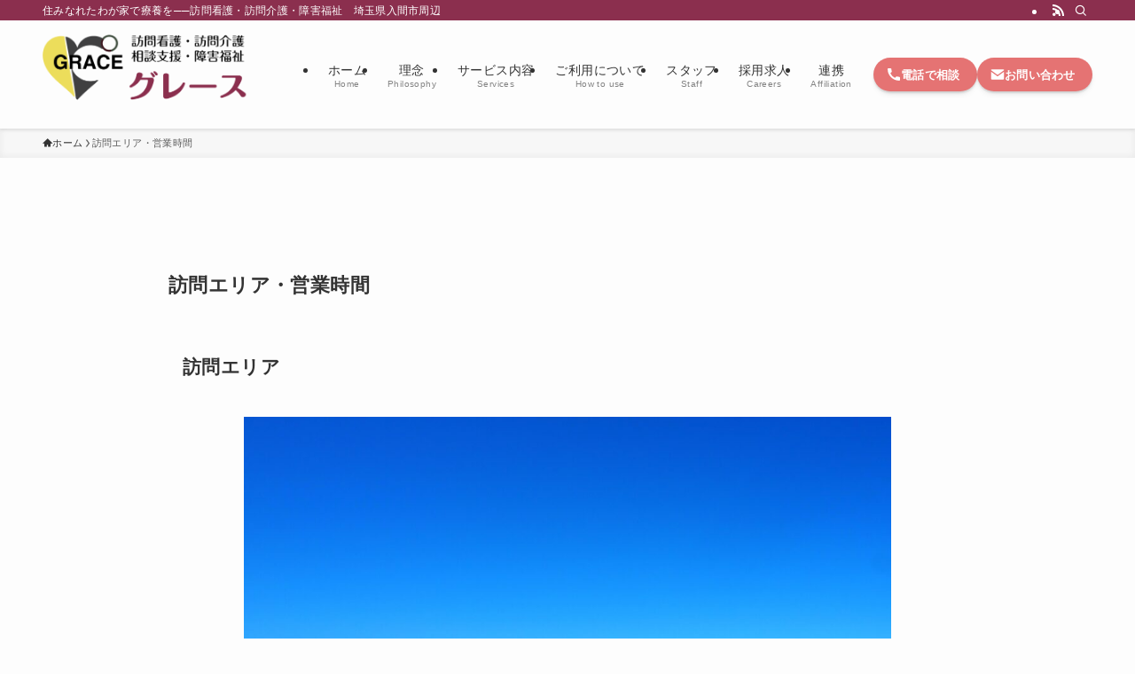

--- FILE ---
content_type: text/html; charset=UTF-8
request_url: https://grace-nurse.jp/business-areashours/
body_size: 23382
content:
<!DOCTYPE html>
<html dir="ltr" lang="ja" prefix="og: https://ogp.me/ns#" data-loaded="false" data-scrolled="false" data-spmenu="closed">
<head>
<meta charset="utf-8">
<meta name="format-detection" content="telephone=no">
<meta http-equiv="X-UA-Compatible" content="IE=edge">
<meta name="viewport" content="width=device-width, viewport-fit=cover">
<title>訪問エリア・営業時間 - 入間市の訪問看護・訪問介護・障害福祉｜グレース</title>

		<!-- All in One SEO 4.9.3 - aioseo.com -->
	<meta name="description" content="訪問エリア・営業時間 訪問エリア 埼玉県 入間市・飯能市・狭山市・所沢市 東京都 羽村市・青梅市・瑞穂町 ※" />
	<meta name="robots" content="max-image-preview:large" />
	<link rel="canonical" href="https://grace-nurse.jp/business-areashours/" />
	<meta name="generator" content="All in One SEO (AIOSEO) 4.9.3" />
		<meta property="og:locale" content="ja_JP" />
		<meta property="og:site_name" content="入間市の訪問看護・訪問介護・障害福祉｜グレース - 住みなれたわが家で療養を──訪問看護・訪問介護・障害福祉　埼玉県入間市周辺" />
		<meta property="og:type" content="article" />
		<meta property="og:title" content="訪問エリア・営業時間 - 入間市の訪問看護・訪問介護・障害福祉｜グレース" />
		<meta property="og:description" content="訪問エリア・営業時間 訪問エリア 埼玉県 入間市・飯能市・狭山市・所沢市 東京都 羽村市・青梅市・瑞穂町 ※" />
		<meta property="og:url" content="https://grace-nurse.jp/business-areashours/" />
		<meta property="og:image" content="https://grace-nurse.jp/wp-content/uploads/2019/12/cropped-★ロゴ黄色黒色-正方形.jpg" />
		<meta property="og:image:secure_url" content="https://grace-nurse.jp/wp-content/uploads/2019/12/cropped-★ロゴ黄色黒色-正方形.jpg" />
		<meta property="og:image:width" content="512" />
		<meta property="og:image:height" content="512" />
		<meta property="article:published_time" content="2019-12-11T11:27:39+00:00" />
		<meta property="article:modified_time" content="2025-09-28T15:09:36+00:00" />
		<meta name="twitter:card" content="summary_large_image" />
		<meta name="twitter:title" content="訪問エリア・営業時間 - 入間市の訪問看護・訪問介護・障害福祉｜グレース" />
		<meta name="twitter:description" content="訪問エリア・営業時間 訪問エリア 埼玉県 入間市・飯能市・狭山市・所沢市 東京都 羽村市・青梅市・瑞穂町 ※" />
		<meta name="twitter:image" content="https://grace-nurse.jp/wp-content/uploads/2019/12/cropped-★ロゴ黄色黒色-正方形.jpg" />
		<script type="application/ld+json" class="aioseo-schema">
			{"@context":"https:\/\/schema.org","@graph":[{"@type":"BreadcrumbList","@id":"https:\/\/grace-nurse.jp\/business-areashours\/#breadcrumblist","itemListElement":[{"@type":"ListItem","@id":"https:\/\/grace-nurse.jp#listItem","position":1,"name":"Home","item":"https:\/\/grace-nurse.jp","nextItem":{"@type":"ListItem","@id":"https:\/\/grace-nurse.jp\/business-areashours\/#listItem","name":"\u8a2a\u554f\u30a8\u30ea\u30a2\u30fb\u55b6\u696d\u6642\u9593"}},{"@type":"ListItem","@id":"https:\/\/grace-nurse.jp\/business-areashours\/#listItem","position":2,"name":"\u8a2a\u554f\u30a8\u30ea\u30a2\u30fb\u55b6\u696d\u6642\u9593","previousItem":{"@type":"ListItem","@id":"https:\/\/grace-nurse.jp#listItem","name":"Home"}}]},{"@type":"Organization","@id":"https:\/\/grace-nurse.jp\/#organization","name":"\u5165\u9593\u5e02\u306e\u8a2a\u554f\u770b\u8b77\u30fb\u8a2a\u554f\u4ecb\u8b77\u30fb\u969c\u5bb3\u798f\u7949\uff5c\u30b0\u30ec\u30fc\u30b9","description":"\u4f4f\u307f\u306a\u308c\u305f\u308f\u304c\u5bb6\u3067\u7642\u990a\u3092\u2500\u2500\u8a2a\u554f\u770b\u8b77\u30fb\u8a2a\u554f\u4ecb\u8b77\u30fb\u969c\u5bb3\u798f\u7949\u3000\u57fc\u7389\u770c\u5165\u9593\u5e02\u5468\u8fba","url":"https:\/\/grace-nurse.jp\/","telephone":"+81420011909","logo":{"@type":"ImageObject","url":"https:\/\/grace-nurse.jp\/wp-content\/uploads\/2025\/09\/GRACE_logo_re.png","@id":"https:\/\/grace-nurse.jp\/business-areashours\/#organizationLogo","width":1637,"height":637},"image":{"@id":"https:\/\/grace-nurse.jp\/business-areashours\/#organizationLogo"}},{"@type":"WebPage","@id":"https:\/\/grace-nurse.jp\/business-areashours\/#webpage","url":"https:\/\/grace-nurse.jp\/business-areashours\/","name":"\u8a2a\u554f\u30a8\u30ea\u30a2\u30fb\u55b6\u696d\u6642\u9593 - \u5165\u9593\u5e02\u306e\u8a2a\u554f\u770b\u8b77\u30fb\u8a2a\u554f\u4ecb\u8b77\u30fb\u969c\u5bb3\u798f\u7949\uff5c\u30b0\u30ec\u30fc\u30b9","description":"\u8a2a\u554f\u30a8\u30ea\u30a2\u30fb\u55b6\u696d\u6642\u9593 \u8a2a\u554f\u30a8\u30ea\u30a2 \u57fc\u7389\u770c \u5165\u9593\u5e02\u30fb\u98ef\u80fd\u5e02\u30fb\u72ed\u5c71\u5e02\u30fb\u6240\u6ca2\u5e02 \u6771\u4eac\u90fd \u7fbd\u6751\u5e02\u30fb\u9752\u6885\u5e02\u30fb\u745e\u7a42\u753a \u203b","inLanguage":"ja","isPartOf":{"@id":"https:\/\/grace-nurse.jp\/#website"},"breadcrumb":{"@id":"https:\/\/grace-nurse.jp\/business-areashours\/#breadcrumblist"},"datePublished":"2019-12-11T20:27:39+09:00","dateModified":"2025-09-29T00:09:36+09:00"},{"@type":"WebSite","@id":"https:\/\/grace-nurse.jp\/#website","url":"https:\/\/grace-nurse.jp\/","name":"\u5165\u9593\u5e02\u306e\u8a2a\u554f\u770b\u8b77\u30fb\u8a2a\u554f\u4ecb\u8b77\u30fb\u969c\u5bb3\u798f\u7949\uff5c\u30b0\u30ec\u30fc\u30b9","description":"\u4f4f\u307f\u306a\u308c\u305f\u308f\u304c\u5bb6\u3067\u7642\u990a\u3092\u2500\u2500\u8a2a\u554f\u770b\u8b77\u30fb\u8a2a\u554f\u4ecb\u8b77\u30fb\u969c\u5bb3\u798f\u7949\u3000\u57fc\u7389\u770c\u5165\u9593\u5e02\u5468\u8fba","inLanguage":"ja","publisher":{"@id":"https:\/\/grace-nurse.jp\/#organization"}}]}
		</script>
		<!-- All in One SEO -->

<link rel='dns-prefetch' href='//www.googletagmanager.com' />
<link rel="alternate" type="application/rss+xml" title="入間市の訪問看護・訪問介護・障害福祉｜グレース &raquo; フィード" href="https://grace-nurse.jp/feed/" />
<link rel="alternate" type="application/rss+xml" title="入間市の訪問看護・訪問介護・障害福祉｜グレース &raquo; コメントフィード" href="https://grace-nurse.jp/comments/feed/" />
		<!-- This site uses the Google Analytics by MonsterInsights plugin v9.11.1 - Using Analytics tracking - https://www.monsterinsights.com/ -->
		<!-- Note: MonsterInsights is not currently configured on this site. The site owner needs to authenticate with Google Analytics in the MonsterInsights settings panel. -->
					<!-- No tracking code set -->
				<!-- / Google Analytics by MonsterInsights -->
		<style id='wp-img-auto-sizes-contain-inline-css' type='text/css'>
img:is([sizes=auto i],[sizes^="auto," i]){contain-intrinsic-size:3000px 1500px}
/*# sourceURL=wp-img-auto-sizes-contain-inline-css */
</style>
<link rel='stylesheet' id='font-awesome-all-css' href='https://grace-nurse.jp/wp-content/themes/swell/assets/font-awesome/v6/css/all.min.css?ver=2.15.0' type='text/css' media='all' />
<style id='wp-block-library-inline-css' type='text/css'>
:root{--wp-block-synced-color:#7a00df;--wp-block-synced-color--rgb:122,0,223;--wp-bound-block-color:var(--wp-block-synced-color);--wp-editor-canvas-background:#ddd;--wp-admin-theme-color:#007cba;--wp-admin-theme-color--rgb:0,124,186;--wp-admin-theme-color-darker-10:#006ba1;--wp-admin-theme-color-darker-10--rgb:0,107,160.5;--wp-admin-theme-color-darker-20:#005a87;--wp-admin-theme-color-darker-20--rgb:0,90,135;--wp-admin-border-width-focus:2px}@media (min-resolution:192dpi){:root{--wp-admin-border-width-focus:1.5px}}.wp-element-button{cursor:pointer}:root .has-very-light-gray-background-color{background-color:#eee}:root .has-very-dark-gray-background-color{background-color:#313131}:root .has-very-light-gray-color{color:#eee}:root .has-very-dark-gray-color{color:#313131}:root .has-vivid-green-cyan-to-vivid-cyan-blue-gradient-background{background:linear-gradient(135deg,#00d084,#0693e3)}:root .has-purple-crush-gradient-background{background:linear-gradient(135deg,#34e2e4,#4721fb 50%,#ab1dfe)}:root .has-hazy-dawn-gradient-background{background:linear-gradient(135deg,#faaca8,#dad0ec)}:root .has-subdued-olive-gradient-background{background:linear-gradient(135deg,#fafae1,#67a671)}:root .has-atomic-cream-gradient-background{background:linear-gradient(135deg,#fdd79a,#004a59)}:root .has-nightshade-gradient-background{background:linear-gradient(135deg,#330968,#31cdcf)}:root .has-midnight-gradient-background{background:linear-gradient(135deg,#020381,#2874fc)}:root{--wp--preset--font-size--normal:16px;--wp--preset--font-size--huge:42px}.has-regular-font-size{font-size:1em}.has-larger-font-size{font-size:2.625em}.has-normal-font-size{font-size:var(--wp--preset--font-size--normal)}.has-huge-font-size{font-size:var(--wp--preset--font-size--huge)}.has-text-align-center{text-align:center}.has-text-align-left{text-align:left}.has-text-align-right{text-align:right}.has-fit-text{white-space:nowrap!important}#end-resizable-editor-section{display:none}.aligncenter{clear:both}.items-justified-left{justify-content:flex-start}.items-justified-center{justify-content:center}.items-justified-right{justify-content:flex-end}.items-justified-space-between{justify-content:space-between}.screen-reader-text{border:0;clip-path:inset(50%);height:1px;margin:-1px;overflow:hidden;padding:0;position:absolute;width:1px;word-wrap:normal!important}.screen-reader-text:focus{background-color:#ddd;clip-path:none;color:#444;display:block;font-size:1em;height:auto;left:5px;line-height:normal;padding:15px 23px 14px;text-decoration:none;top:5px;width:auto;z-index:100000}html :where(.has-border-color){border-style:solid}html :where([style*=border-top-color]){border-top-style:solid}html :where([style*=border-right-color]){border-right-style:solid}html :where([style*=border-bottom-color]){border-bottom-style:solid}html :where([style*=border-left-color]){border-left-style:solid}html :where([style*=border-width]){border-style:solid}html :where([style*=border-top-width]){border-top-style:solid}html :where([style*=border-right-width]){border-right-style:solid}html :where([style*=border-bottom-width]){border-bottom-style:solid}html :where([style*=border-left-width]){border-left-style:solid}html :where(img[class*=wp-image-]){height:auto;max-width:100%}:where(figure){margin:0 0 1em}html :where(.is-position-sticky){--wp-admin--admin-bar--position-offset:var(--wp-admin--admin-bar--height,0px)}@media screen and (max-width:600px){html :where(.is-position-sticky){--wp-admin--admin-bar--position-offset:0px}}

/*# sourceURL=wp-block-library-inline-css */
</style><style id='wp-block-button-inline-css' type='text/css'>
.wp-block-button__link{align-content:center;box-sizing:border-box;cursor:pointer;display:inline-block;height:100%;text-align:center;word-break:break-word}.wp-block-button__link.aligncenter{text-align:center}.wp-block-button__link.alignright{text-align:right}:where(.wp-block-button__link){border-radius:9999px;box-shadow:none;padding:calc(.667em + 2px) calc(1.333em + 2px);text-decoration:none}.wp-block-button[style*=text-decoration] .wp-block-button__link{text-decoration:inherit}.wp-block-buttons>.wp-block-button.has-custom-width{max-width:none}.wp-block-buttons>.wp-block-button.has-custom-width .wp-block-button__link{width:100%}.wp-block-buttons>.wp-block-button.has-custom-font-size .wp-block-button__link{font-size:inherit}.wp-block-buttons>.wp-block-button.wp-block-button__width-25{width:calc(25% - var(--wp--style--block-gap, .5em)*.75)}.wp-block-buttons>.wp-block-button.wp-block-button__width-50{width:calc(50% - var(--wp--style--block-gap, .5em)*.5)}.wp-block-buttons>.wp-block-button.wp-block-button__width-75{width:calc(75% - var(--wp--style--block-gap, .5em)*.25)}.wp-block-buttons>.wp-block-button.wp-block-button__width-100{flex-basis:100%;width:100%}.wp-block-buttons.is-vertical>.wp-block-button.wp-block-button__width-25{width:25%}.wp-block-buttons.is-vertical>.wp-block-button.wp-block-button__width-50{width:50%}.wp-block-buttons.is-vertical>.wp-block-button.wp-block-button__width-75{width:75%}.wp-block-button.is-style-squared,.wp-block-button__link.wp-block-button.is-style-squared{border-radius:0}.wp-block-button.no-border-radius,.wp-block-button__link.no-border-radius{border-radius:0!important}:root :where(.wp-block-button .wp-block-button__link.is-style-outline),:root :where(.wp-block-button.is-style-outline>.wp-block-button__link){border:2px solid;padding:.667em 1.333em}:root :where(.wp-block-button .wp-block-button__link.is-style-outline:not(.has-text-color)),:root :where(.wp-block-button.is-style-outline>.wp-block-button__link:not(.has-text-color)){color:currentColor}:root :where(.wp-block-button .wp-block-button__link.is-style-outline:not(.has-background)),:root :where(.wp-block-button.is-style-outline>.wp-block-button__link:not(.has-background)){background-color:initial;background-image:none}
/*# sourceURL=https://grace-nurse.jp/wp-includes/blocks/button/style.min.css */
</style>
<style id='wp-block-heading-inline-css' type='text/css'>
h1:where(.wp-block-heading).has-background,h2:where(.wp-block-heading).has-background,h3:where(.wp-block-heading).has-background,h4:where(.wp-block-heading).has-background,h5:where(.wp-block-heading).has-background,h6:where(.wp-block-heading).has-background{padding:1.25em 2.375em}h1.has-text-align-left[style*=writing-mode]:where([style*=vertical-lr]),h1.has-text-align-right[style*=writing-mode]:where([style*=vertical-rl]),h2.has-text-align-left[style*=writing-mode]:where([style*=vertical-lr]),h2.has-text-align-right[style*=writing-mode]:where([style*=vertical-rl]),h3.has-text-align-left[style*=writing-mode]:where([style*=vertical-lr]),h3.has-text-align-right[style*=writing-mode]:where([style*=vertical-rl]),h4.has-text-align-left[style*=writing-mode]:where([style*=vertical-lr]),h4.has-text-align-right[style*=writing-mode]:where([style*=vertical-rl]),h5.has-text-align-left[style*=writing-mode]:where([style*=vertical-lr]),h5.has-text-align-right[style*=writing-mode]:where([style*=vertical-rl]),h6.has-text-align-left[style*=writing-mode]:where([style*=vertical-lr]),h6.has-text-align-right[style*=writing-mode]:where([style*=vertical-rl]){rotate:180deg}
/*# sourceURL=https://grace-nurse.jp/wp-includes/blocks/heading/style.min.css */
</style>
<style id='wp-block-image-inline-css' type='text/css'>
.wp-block-image>a,.wp-block-image>figure>a{display:inline-block}.wp-block-image img{box-sizing:border-box;height:auto;max-width:100%;vertical-align:bottom}@media not (prefers-reduced-motion){.wp-block-image img.hide{visibility:hidden}.wp-block-image img.show{animation:show-content-image .4s}}.wp-block-image[style*=border-radius] img,.wp-block-image[style*=border-radius]>a{border-radius:inherit}.wp-block-image.has-custom-border img{box-sizing:border-box}.wp-block-image.aligncenter{text-align:center}.wp-block-image.alignfull>a,.wp-block-image.alignwide>a{width:100%}.wp-block-image.alignfull img,.wp-block-image.alignwide img{height:auto;width:100%}.wp-block-image .aligncenter,.wp-block-image .alignleft,.wp-block-image .alignright,.wp-block-image.aligncenter,.wp-block-image.alignleft,.wp-block-image.alignright{display:table}.wp-block-image .aligncenter>figcaption,.wp-block-image .alignleft>figcaption,.wp-block-image .alignright>figcaption,.wp-block-image.aligncenter>figcaption,.wp-block-image.alignleft>figcaption,.wp-block-image.alignright>figcaption{caption-side:bottom;display:table-caption}.wp-block-image .alignleft{float:left;margin:.5em 1em .5em 0}.wp-block-image .alignright{float:right;margin:.5em 0 .5em 1em}.wp-block-image .aligncenter{margin-left:auto;margin-right:auto}.wp-block-image :where(figcaption){margin-bottom:1em;margin-top:.5em}.wp-block-image.is-style-circle-mask img{border-radius:9999px}@supports ((-webkit-mask-image:none) or (mask-image:none)) or (-webkit-mask-image:none){.wp-block-image.is-style-circle-mask img{border-radius:0;-webkit-mask-image:url('data:image/svg+xml;utf8,<svg viewBox="0 0 100 100" xmlns="http://www.w3.org/2000/svg"><circle cx="50" cy="50" r="50"/></svg>');mask-image:url('data:image/svg+xml;utf8,<svg viewBox="0 0 100 100" xmlns="http://www.w3.org/2000/svg"><circle cx="50" cy="50" r="50"/></svg>');mask-mode:alpha;-webkit-mask-position:center;mask-position:center;-webkit-mask-repeat:no-repeat;mask-repeat:no-repeat;-webkit-mask-size:contain;mask-size:contain}}:root :where(.wp-block-image.is-style-rounded img,.wp-block-image .is-style-rounded img){border-radius:9999px}.wp-block-image figure{margin:0}.wp-lightbox-container{display:flex;flex-direction:column;position:relative}.wp-lightbox-container img{cursor:zoom-in}.wp-lightbox-container img:hover+button{opacity:1}.wp-lightbox-container button{align-items:center;backdrop-filter:blur(16px) saturate(180%);background-color:#5a5a5a40;border:none;border-radius:4px;cursor:zoom-in;display:flex;height:20px;justify-content:center;opacity:0;padding:0;position:absolute;right:16px;text-align:center;top:16px;width:20px;z-index:100}@media not (prefers-reduced-motion){.wp-lightbox-container button{transition:opacity .2s ease}}.wp-lightbox-container button:focus-visible{outline:3px auto #5a5a5a40;outline:3px auto -webkit-focus-ring-color;outline-offset:3px}.wp-lightbox-container button:hover{cursor:pointer;opacity:1}.wp-lightbox-container button:focus{opacity:1}.wp-lightbox-container button:focus,.wp-lightbox-container button:hover,.wp-lightbox-container button:not(:hover):not(:active):not(.has-background){background-color:#5a5a5a40;border:none}.wp-lightbox-overlay{box-sizing:border-box;cursor:zoom-out;height:100vh;left:0;overflow:hidden;position:fixed;top:0;visibility:hidden;width:100%;z-index:100000}.wp-lightbox-overlay .close-button{align-items:center;cursor:pointer;display:flex;justify-content:center;min-height:40px;min-width:40px;padding:0;position:absolute;right:calc(env(safe-area-inset-right) + 16px);top:calc(env(safe-area-inset-top) + 16px);z-index:5000000}.wp-lightbox-overlay .close-button:focus,.wp-lightbox-overlay .close-button:hover,.wp-lightbox-overlay .close-button:not(:hover):not(:active):not(.has-background){background:none;border:none}.wp-lightbox-overlay .lightbox-image-container{height:var(--wp--lightbox-container-height);left:50%;overflow:hidden;position:absolute;top:50%;transform:translate(-50%,-50%);transform-origin:top left;width:var(--wp--lightbox-container-width);z-index:9999999999}.wp-lightbox-overlay .wp-block-image{align-items:center;box-sizing:border-box;display:flex;height:100%;justify-content:center;margin:0;position:relative;transform-origin:0 0;width:100%;z-index:3000000}.wp-lightbox-overlay .wp-block-image img{height:var(--wp--lightbox-image-height);min-height:var(--wp--lightbox-image-height);min-width:var(--wp--lightbox-image-width);width:var(--wp--lightbox-image-width)}.wp-lightbox-overlay .wp-block-image figcaption{display:none}.wp-lightbox-overlay button{background:none;border:none}.wp-lightbox-overlay .scrim{background-color:#fff;height:100%;opacity:.9;position:absolute;width:100%;z-index:2000000}.wp-lightbox-overlay.active{visibility:visible}@media not (prefers-reduced-motion){.wp-lightbox-overlay.active{animation:turn-on-visibility .25s both}.wp-lightbox-overlay.active img{animation:turn-on-visibility .35s both}.wp-lightbox-overlay.show-closing-animation:not(.active){animation:turn-off-visibility .35s both}.wp-lightbox-overlay.show-closing-animation:not(.active) img{animation:turn-off-visibility .25s both}.wp-lightbox-overlay.zoom.active{animation:none;opacity:1;visibility:visible}.wp-lightbox-overlay.zoom.active .lightbox-image-container{animation:lightbox-zoom-in .4s}.wp-lightbox-overlay.zoom.active .lightbox-image-container img{animation:none}.wp-lightbox-overlay.zoom.active .scrim{animation:turn-on-visibility .4s forwards}.wp-lightbox-overlay.zoom.show-closing-animation:not(.active){animation:none}.wp-lightbox-overlay.zoom.show-closing-animation:not(.active) .lightbox-image-container{animation:lightbox-zoom-out .4s}.wp-lightbox-overlay.zoom.show-closing-animation:not(.active) .lightbox-image-container img{animation:none}.wp-lightbox-overlay.zoom.show-closing-animation:not(.active) .scrim{animation:turn-off-visibility .4s forwards}}@keyframes show-content-image{0%{visibility:hidden}99%{visibility:hidden}to{visibility:visible}}@keyframes turn-on-visibility{0%{opacity:0}to{opacity:1}}@keyframes turn-off-visibility{0%{opacity:1;visibility:visible}99%{opacity:0;visibility:visible}to{opacity:0;visibility:hidden}}@keyframes lightbox-zoom-in{0%{transform:translate(calc((-100vw + var(--wp--lightbox-scrollbar-width))/2 + var(--wp--lightbox-initial-left-position)),calc(-50vh + var(--wp--lightbox-initial-top-position))) scale(var(--wp--lightbox-scale))}to{transform:translate(-50%,-50%) scale(1)}}@keyframes lightbox-zoom-out{0%{transform:translate(-50%,-50%) scale(1);visibility:visible}99%{visibility:visible}to{transform:translate(calc((-100vw + var(--wp--lightbox-scrollbar-width))/2 + var(--wp--lightbox-initial-left-position)),calc(-50vh + var(--wp--lightbox-initial-top-position))) scale(var(--wp--lightbox-scale));visibility:hidden}}
/*# sourceURL=https://grace-nurse.jp/wp-includes/blocks/image/style.min.css */
</style>
<style id='wp-block-buttons-inline-css' type='text/css'>
.wp-block-buttons{box-sizing:border-box}.wp-block-buttons.is-vertical{flex-direction:column}.wp-block-buttons.is-vertical>.wp-block-button:last-child{margin-bottom:0}.wp-block-buttons>.wp-block-button{display:inline-block;margin:0}.wp-block-buttons.is-content-justification-left{justify-content:flex-start}.wp-block-buttons.is-content-justification-left.is-vertical{align-items:flex-start}.wp-block-buttons.is-content-justification-center{justify-content:center}.wp-block-buttons.is-content-justification-center.is-vertical{align-items:center}.wp-block-buttons.is-content-justification-right{justify-content:flex-end}.wp-block-buttons.is-content-justification-right.is-vertical{align-items:flex-end}.wp-block-buttons.is-content-justification-space-between{justify-content:space-between}.wp-block-buttons.aligncenter{text-align:center}.wp-block-buttons:not(.is-content-justification-space-between,.is-content-justification-right,.is-content-justification-left,.is-content-justification-center) .wp-block-button.aligncenter{margin-left:auto;margin-right:auto;width:100%}.wp-block-buttons[style*=text-decoration] .wp-block-button,.wp-block-buttons[style*=text-decoration] .wp-block-button__link{text-decoration:inherit}.wp-block-buttons.has-custom-font-size .wp-block-button__link{font-size:inherit}.wp-block-buttons .wp-block-button__link{width:100%}.wp-block-button.aligncenter{text-align:center}
/*# sourceURL=https://grace-nurse.jp/wp-includes/blocks/buttons/style.min.css */
</style>
<style id='wp-block-group-inline-css' type='text/css'>
.wp-block-group{box-sizing:border-box}:where(.wp-block-group.wp-block-group-is-layout-constrained){position:relative}
/*# sourceURL=https://grace-nurse.jp/wp-includes/blocks/group/style.min.css */
</style>
<style id='wp-block-paragraph-inline-css' type='text/css'>
.is-small-text{font-size:.875em}.is-regular-text{font-size:1em}.is-large-text{font-size:2.25em}.is-larger-text{font-size:3em}.has-drop-cap:not(:focus):first-letter{float:left;font-size:8.4em;font-style:normal;font-weight:100;line-height:.68;margin:.05em .1em 0 0;text-transform:uppercase}body.rtl .has-drop-cap:not(:focus):first-letter{float:none;margin-left:.1em}p.has-drop-cap.has-background{overflow:hidden}:root :where(p.has-background){padding:1.25em 2.375em}:where(p.has-text-color:not(.has-link-color)) a{color:inherit}p.has-text-align-left[style*="writing-mode:vertical-lr"],p.has-text-align-right[style*="writing-mode:vertical-rl"]{rotate:180deg}
/*# sourceURL=https://grace-nurse.jp/wp-includes/blocks/paragraph/style.min.css */
</style>
<style id='wp-block-spacer-inline-css' type='text/css'>
.wp-block-spacer{clear:both}
/*# sourceURL=https://grace-nurse.jp/wp-includes/blocks/spacer/style.min.css */
</style>
<style id='global-styles-inline-css' type='text/css'>
:root{--wp--preset--aspect-ratio--square: 1;--wp--preset--aspect-ratio--4-3: 4/3;--wp--preset--aspect-ratio--3-4: 3/4;--wp--preset--aspect-ratio--3-2: 3/2;--wp--preset--aspect-ratio--2-3: 2/3;--wp--preset--aspect-ratio--16-9: 16/9;--wp--preset--aspect-ratio--9-16: 9/16;--wp--preset--color--black: #000;--wp--preset--color--cyan-bluish-gray: #abb8c3;--wp--preset--color--white: #fff;--wp--preset--color--pale-pink: #f78da7;--wp--preset--color--vivid-red: #cf2e2e;--wp--preset--color--luminous-vivid-orange: #ff6900;--wp--preset--color--luminous-vivid-amber: #fcb900;--wp--preset--color--light-green-cyan: #7bdcb5;--wp--preset--color--vivid-green-cyan: #00d084;--wp--preset--color--pale-cyan-blue: #8ed1fc;--wp--preset--color--vivid-cyan-blue: #0693e3;--wp--preset--color--vivid-purple: #9b51e0;--wp--preset--color--swl-main: var(--color_main);--wp--preset--color--swl-main-thin: var(--color_main_thin);--wp--preset--color--swl-gray: var(--color_gray);--wp--preset--color--swl-deep-01: var(--color_deep01);--wp--preset--color--swl-deep-02: var(--color_deep02);--wp--preset--color--swl-deep-03: var(--color_deep03);--wp--preset--color--swl-deep-04: var(--color_deep04);--wp--preset--color--swl-pale-01: var(--color_pale01);--wp--preset--color--swl-pale-02: var(--color_pale02);--wp--preset--color--swl-pale-03: var(--color_pale03);--wp--preset--color--swl-pale-04: var(--color_pale04);--wp--preset--gradient--vivid-cyan-blue-to-vivid-purple: linear-gradient(135deg,rgb(6,147,227) 0%,rgb(155,81,224) 100%);--wp--preset--gradient--light-green-cyan-to-vivid-green-cyan: linear-gradient(135deg,rgb(122,220,180) 0%,rgb(0,208,130) 100%);--wp--preset--gradient--luminous-vivid-amber-to-luminous-vivid-orange: linear-gradient(135deg,rgb(252,185,0) 0%,rgb(255,105,0) 100%);--wp--preset--gradient--luminous-vivid-orange-to-vivid-red: linear-gradient(135deg,rgb(255,105,0) 0%,rgb(207,46,46) 100%);--wp--preset--gradient--very-light-gray-to-cyan-bluish-gray: linear-gradient(135deg,rgb(238,238,238) 0%,rgb(169,184,195) 100%);--wp--preset--gradient--cool-to-warm-spectrum: linear-gradient(135deg,rgb(74,234,220) 0%,rgb(151,120,209) 20%,rgb(207,42,186) 40%,rgb(238,44,130) 60%,rgb(251,105,98) 80%,rgb(254,248,76) 100%);--wp--preset--gradient--blush-light-purple: linear-gradient(135deg,rgb(255,206,236) 0%,rgb(152,150,240) 100%);--wp--preset--gradient--blush-bordeaux: linear-gradient(135deg,rgb(254,205,165) 0%,rgb(254,45,45) 50%,rgb(107,0,62) 100%);--wp--preset--gradient--luminous-dusk: linear-gradient(135deg,rgb(255,203,112) 0%,rgb(199,81,192) 50%,rgb(65,88,208) 100%);--wp--preset--gradient--pale-ocean: linear-gradient(135deg,rgb(255,245,203) 0%,rgb(182,227,212) 50%,rgb(51,167,181) 100%);--wp--preset--gradient--electric-grass: linear-gradient(135deg,rgb(202,248,128) 0%,rgb(113,206,126) 100%);--wp--preset--gradient--midnight: linear-gradient(135deg,rgb(2,3,129) 0%,rgb(40,116,252) 100%);--wp--preset--font-size--small: 0.9em;--wp--preset--font-size--medium: 1.1em;--wp--preset--font-size--large: 1.25em;--wp--preset--font-size--x-large: 42px;--wp--preset--font-size--xs: 0.75em;--wp--preset--font-size--huge: 1.6em;--wp--preset--spacing--20: 0.44rem;--wp--preset--spacing--30: 0.67rem;--wp--preset--spacing--40: 1rem;--wp--preset--spacing--50: 1.5rem;--wp--preset--spacing--60: 2.25rem;--wp--preset--spacing--70: 3.38rem;--wp--preset--spacing--80: 5.06rem;--wp--preset--shadow--natural: 6px 6px 9px rgba(0, 0, 0, 0.2);--wp--preset--shadow--deep: 12px 12px 50px rgba(0, 0, 0, 0.4);--wp--preset--shadow--sharp: 6px 6px 0px rgba(0, 0, 0, 0.2);--wp--preset--shadow--outlined: 6px 6px 0px -3px rgb(255, 255, 255), 6px 6px rgb(0, 0, 0);--wp--preset--shadow--crisp: 6px 6px 0px rgb(0, 0, 0);}:where(.is-layout-flex){gap: 0.5em;}:where(.is-layout-grid){gap: 0.5em;}body .is-layout-flex{display: flex;}.is-layout-flex{flex-wrap: wrap;align-items: center;}.is-layout-flex > :is(*, div){margin: 0;}body .is-layout-grid{display: grid;}.is-layout-grid > :is(*, div){margin: 0;}:where(.wp-block-columns.is-layout-flex){gap: 2em;}:where(.wp-block-columns.is-layout-grid){gap: 2em;}:where(.wp-block-post-template.is-layout-flex){gap: 1.25em;}:where(.wp-block-post-template.is-layout-grid){gap: 1.25em;}.has-black-color{color: var(--wp--preset--color--black) !important;}.has-cyan-bluish-gray-color{color: var(--wp--preset--color--cyan-bluish-gray) !important;}.has-white-color{color: var(--wp--preset--color--white) !important;}.has-pale-pink-color{color: var(--wp--preset--color--pale-pink) !important;}.has-vivid-red-color{color: var(--wp--preset--color--vivid-red) !important;}.has-luminous-vivid-orange-color{color: var(--wp--preset--color--luminous-vivid-orange) !important;}.has-luminous-vivid-amber-color{color: var(--wp--preset--color--luminous-vivid-amber) !important;}.has-light-green-cyan-color{color: var(--wp--preset--color--light-green-cyan) !important;}.has-vivid-green-cyan-color{color: var(--wp--preset--color--vivid-green-cyan) !important;}.has-pale-cyan-blue-color{color: var(--wp--preset--color--pale-cyan-blue) !important;}.has-vivid-cyan-blue-color{color: var(--wp--preset--color--vivid-cyan-blue) !important;}.has-vivid-purple-color{color: var(--wp--preset--color--vivid-purple) !important;}.has-black-background-color{background-color: var(--wp--preset--color--black) !important;}.has-cyan-bluish-gray-background-color{background-color: var(--wp--preset--color--cyan-bluish-gray) !important;}.has-white-background-color{background-color: var(--wp--preset--color--white) !important;}.has-pale-pink-background-color{background-color: var(--wp--preset--color--pale-pink) !important;}.has-vivid-red-background-color{background-color: var(--wp--preset--color--vivid-red) !important;}.has-luminous-vivid-orange-background-color{background-color: var(--wp--preset--color--luminous-vivid-orange) !important;}.has-luminous-vivid-amber-background-color{background-color: var(--wp--preset--color--luminous-vivid-amber) !important;}.has-light-green-cyan-background-color{background-color: var(--wp--preset--color--light-green-cyan) !important;}.has-vivid-green-cyan-background-color{background-color: var(--wp--preset--color--vivid-green-cyan) !important;}.has-pale-cyan-blue-background-color{background-color: var(--wp--preset--color--pale-cyan-blue) !important;}.has-vivid-cyan-blue-background-color{background-color: var(--wp--preset--color--vivid-cyan-blue) !important;}.has-vivid-purple-background-color{background-color: var(--wp--preset--color--vivid-purple) !important;}.has-black-border-color{border-color: var(--wp--preset--color--black) !important;}.has-cyan-bluish-gray-border-color{border-color: var(--wp--preset--color--cyan-bluish-gray) !important;}.has-white-border-color{border-color: var(--wp--preset--color--white) !important;}.has-pale-pink-border-color{border-color: var(--wp--preset--color--pale-pink) !important;}.has-vivid-red-border-color{border-color: var(--wp--preset--color--vivid-red) !important;}.has-luminous-vivid-orange-border-color{border-color: var(--wp--preset--color--luminous-vivid-orange) !important;}.has-luminous-vivid-amber-border-color{border-color: var(--wp--preset--color--luminous-vivid-amber) !important;}.has-light-green-cyan-border-color{border-color: var(--wp--preset--color--light-green-cyan) !important;}.has-vivid-green-cyan-border-color{border-color: var(--wp--preset--color--vivid-green-cyan) !important;}.has-pale-cyan-blue-border-color{border-color: var(--wp--preset--color--pale-cyan-blue) !important;}.has-vivid-cyan-blue-border-color{border-color: var(--wp--preset--color--vivid-cyan-blue) !important;}.has-vivid-purple-border-color{border-color: var(--wp--preset--color--vivid-purple) !important;}.has-vivid-cyan-blue-to-vivid-purple-gradient-background{background: var(--wp--preset--gradient--vivid-cyan-blue-to-vivid-purple) !important;}.has-light-green-cyan-to-vivid-green-cyan-gradient-background{background: var(--wp--preset--gradient--light-green-cyan-to-vivid-green-cyan) !important;}.has-luminous-vivid-amber-to-luminous-vivid-orange-gradient-background{background: var(--wp--preset--gradient--luminous-vivid-amber-to-luminous-vivid-orange) !important;}.has-luminous-vivid-orange-to-vivid-red-gradient-background{background: var(--wp--preset--gradient--luminous-vivid-orange-to-vivid-red) !important;}.has-very-light-gray-to-cyan-bluish-gray-gradient-background{background: var(--wp--preset--gradient--very-light-gray-to-cyan-bluish-gray) !important;}.has-cool-to-warm-spectrum-gradient-background{background: var(--wp--preset--gradient--cool-to-warm-spectrum) !important;}.has-blush-light-purple-gradient-background{background: var(--wp--preset--gradient--blush-light-purple) !important;}.has-blush-bordeaux-gradient-background{background: var(--wp--preset--gradient--blush-bordeaux) !important;}.has-luminous-dusk-gradient-background{background: var(--wp--preset--gradient--luminous-dusk) !important;}.has-pale-ocean-gradient-background{background: var(--wp--preset--gradient--pale-ocean) !important;}.has-electric-grass-gradient-background{background: var(--wp--preset--gradient--electric-grass) !important;}.has-midnight-gradient-background{background: var(--wp--preset--gradient--midnight) !important;}.has-small-font-size{font-size: var(--wp--preset--font-size--small) !important;}.has-medium-font-size{font-size: var(--wp--preset--font-size--medium) !important;}.has-large-font-size{font-size: var(--wp--preset--font-size--large) !important;}.has-x-large-font-size{font-size: var(--wp--preset--font-size--x-large) !important;}
/*# sourceURL=global-styles-inline-css */
</style>
<style id='core-block-supports-inline-css' type='text/css'>
.wp-container-core-group-is-layout-ad2f72ca{flex-wrap:nowrap;}.wp-container-core-buttons-is-layout-16018d1d{justify-content:center;}.wp-elements-acfa61731fea0e5d12313867e9381c97 a:where(:not(.wp-element-button)){color:var(--wp--preset--color--black);}
/*# sourceURL=core-block-supports-inline-css */
</style>

<link rel='stylesheet' id='swell-icons-css' href='https://grace-nurse.jp/wp-content/themes/swell/build/css/swell-icons.css?ver=2.15.0' type='text/css' media='all' />
<link rel='stylesheet' id='main_style-css' href='https://grace-nurse.jp/wp-content/themes/swell/build/css/main.css?ver=2.15.0' type='text/css' media='all' />
<link rel='stylesheet' id='swell_blocks-css' href='https://grace-nurse.jp/wp-content/themes/swell/build/css/blocks.css?ver=2.15.0' type='text/css' media='all' />
<style id='swell_custom-inline-css' type='text/css'>
:root{--swl-fz--content:15px;--swl-letter_spacing:.025em;--swl-font_family:"Helvetica Neue", Arial, "Hiragino Kaku Gothic ProN", "Hiragino Sans", Meiryo, sans-serif;--swl-font_weight:400;--color_main:#8b2f4e;--color_text:#333;--color_link:#c05a78;--color_htag:#8b2f4e;--color_bg:#fdfdfd;--color_gradient1:#d8ffff;--color_gradient2:#87e7ff;--color_main_thin:rgba(174, 59, 98, 0.05 );--color_main_dark:rgba(104, 35, 59, 1 );--color_list_check:#8b2f4e;--color_list_num:#8b2f4e;--color_list_good:#86dd7b;--color_list_triangle:#f4e03a;--color_list_bad:#f36060;--color_faq_q:#d55656;--color_faq_a:#6599b7;--color_icon_good:#3cd250;--color_icon_good_bg:#ecffe9;--color_icon_bad:#4b73eb;--color_icon_bad_bg:#eafaff;--color_icon_info:#f578b4;--color_icon_info_bg:#fff0fa;--color_icon_announce:#ffa537;--color_icon_announce_bg:#fff5f0;--color_icon_pen:#7a7a7a;--color_icon_pen_bg:#f7f7f7;--color_icon_book:#787364;--color_icon_book_bg:#f8f6ef;--color_icon_point:#ffa639;--color_icon_check:#86d67c;--color_icon_batsu:#f36060;--color_icon_hatena:#5295cc;--color_icon_caution:#f7da38;--color_icon_memo:#84878a;--color_deep01:#e44141;--color_deep02:#3d79d5;--color_deep03:#63a84d;--color_deep04:#f09f4d;--color_pale01:#fff2f0;--color_pale02:#f3f8fd;--color_pale03:#f1f9ee;--color_pale04:#fdf9ee;--color_mark_blue:#b7e3ff;--color_mark_green:#bdf9c3;--color_mark_yellow:#fcf69f;--color_mark_orange:#ffddbc;--border01:solid 1px var(--color_main);--border02:double 4px var(--color_main);--border03:dashed 2px var(--color_border);--border04:solid 4px var(--color_gray);--card_posts_thumb_ratio:56.25%;--list_posts_thumb_ratio:61.805%;--big_posts_thumb_ratio:56.25%;--thumb_posts_thumb_ratio:61.805%;--blogcard_thumb_ratio:56.25%;--color_header_bg:#fdfdfd;--color_header_text:#333;--color_footer_bg:#f4f4f4;--color_footer_text:#666666;--container_size:1200px;--article_size:900px;--logo_size_sp:80px;--logo_size_pc:90px;--logo_size_pcfix:48px;}.swl-cell-bg[data-icon="doubleCircle"]{--cell-icon-color:#ffc977}.swl-cell-bg[data-icon="circle"]{--cell-icon-color:#94e29c}.swl-cell-bg[data-icon="triangle"]{--cell-icon-color:#eeda2f}.swl-cell-bg[data-icon="close"]{--cell-icon-color:#ec9191}.swl-cell-bg[data-icon="hatena"]{--cell-icon-color:#93c9da}.swl-cell-bg[data-icon="check"]{--cell-icon-color:#94e29c}.swl-cell-bg[data-icon="line"]{--cell-icon-color:#9b9b9b}.cap_box[data-colset="col1"]{--capbox-color:#f59b5f;--capbox-color--bg:#fff8eb}.cap_box[data-colset="col2"]{--capbox-color:#5fb9f5;--capbox-color--bg:#edf5ff}.cap_box[data-colset="col3"]{--capbox-color:#2fcd90;--capbox-color--bg:#eafaf2}.red_{--the-btn-color:#f74a4a;--the-btn-color2:#ffbc49;--the-solid-shadow: rgba(185, 56, 56, 1 )}.blue_{--the-btn-color:#338df4;--the-btn-color2:#35eaff;--the-solid-shadow: rgba(38, 106, 183, 1 )}.green_{--the-btn-color:#62d847;--the-btn-color2:#7bf7bd;--the-solid-shadow: rgba(74, 162, 53, 1 )}.is-style-btn_normal{--the-btn-radius:80px}.is-style-btn_solid{--the-btn-radius:80px}.is-style-btn_shiny{--the-btn-radius:80px}.is-style-btn_line{--the-btn-radius:80px}.post_content blockquote{padding:1.5em 2em 1.5em 3em}.post_content blockquote::before{content:"";display:block;width:5px;height:calc(100% - 3em);top:1.5em;left:1.5em;border-left:solid 1px rgba(180,180,180,.75);border-right:solid 1px rgba(180,180,180,.75);}.mark_blue{background:-webkit-linear-gradient(transparent 64%,var(--color_mark_blue) 0%);background:linear-gradient(transparent 64%,var(--color_mark_blue) 0%)}.mark_green{background:-webkit-linear-gradient(transparent 64%,var(--color_mark_green) 0%);background:linear-gradient(transparent 64%,var(--color_mark_green) 0%)}.mark_yellow{background:-webkit-linear-gradient(transparent 64%,var(--color_mark_yellow) 0%);background:linear-gradient(transparent 64%,var(--color_mark_yellow) 0%)}.mark_orange{background:-webkit-linear-gradient(transparent 64%,var(--color_mark_orange) 0%);background:linear-gradient(transparent 64%,var(--color_mark_orange) 0%)}[class*="is-style-icon_"]{color:#333;border-width:0}[class*="is-style-big_icon_"]{border-width:2px;border-style:solid}[data-col="gray"] .c-balloon__text{background:#f7f7f7;border-color:#ccc}[data-col="gray"] .c-balloon__before{border-right-color:#f7f7f7}[data-col="green"] .c-balloon__text{background:#d1f8c2;border-color:#9ddd93}[data-col="green"] .c-balloon__before{border-right-color:#d1f8c2}[data-col="blue"] .c-balloon__text{background:#e2f6ff;border-color:#93d2f0}[data-col="blue"] .c-balloon__before{border-right-color:#e2f6ff}[data-col="red"] .c-balloon__text{background:#ffebeb;border-color:#f48789}[data-col="red"] .c-balloon__before{border-right-color:#ffebeb}[data-col="yellow"] .c-balloon__text{background:#f9f7d2;border-color:#fbe593}[data-col="yellow"] .c-balloon__before{border-right-color:#f9f7d2}.-type-list2 .p-postList__body::after,.-type-big .p-postList__body::after{content: "READ MORE »";}.c-postThumb__cat{background-color:#8b2f4e;color:#fff;background-image: repeating-linear-gradient(-45deg,rgba(255,255,255,.1),rgba(255,255,255,.1) 6px,transparent 6px,transparent 12px)}.post_content h2:where(:not([class^="swell-block-"]):not(.faq_q):not(.p-postList__title)){border-left:solid 8px var(--color_htag);padding:.75em 1em;background:rgba(139, 47, 78, 0.03 )}.post_content h2:where(:not([class^="swell-block-"]):not(.faq_q):not(.p-postList__title))::before{position:absolute;display:block;pointer-events:none}.post_content h3:where(:not([class^="swell-block-"]):not(.faq_q):not(.p-postList__title)){padding:0 .5em .5em}.post_content h3:where(:not([class^="swell-block-"]):not(.faq_q):not(.p-postList__title))::before{content:"";width:100%;height:2px;background: repeating-linear-gradient(90deg, var(--color_htag) 0%, var(--color_htag) 20%, rgba(209, 71, 117, 0.2 ) 90%, rgba(209, 71, 117, 0.2 ) 100%)}.post_content h4:where(:not([class^="swell-block-"]):not(.faq_q):not(.p-postList__title)){padding:0 0 0 16px;border-left:solid 2px var(--color_htag)}.l-header{box-shadow: 0 1px 4px rgba(0,0,0,.12)}.l-header__bar{color:#fff;background:var(--color_main)}.l-header__menuBtn{order:1}.l-header__customBtn{order:3}.c-gnav a::after{background:var(--color_main);width:100%;height:2px;transform:scaleX(0)}.p-spHeadMenu .menu-item.-current{border-bottom-color:var(--color_main)}.c-gnav > li:hover > a::after,.c-gnav > .-current > a::after{transform: scaleX(1)}.c-gnav .sub-menu{color:#333;background:#fff}.l-fixHeader::before{opacity:1}#pagetop{border-radius:50%}#fix_bottom_menu{color:#333}#fix_bottom_menu::before{background:#fff;opacity:0.9}.c-widget__title.-spmenu{padding:.5em .75em;border-radius:var(--swl-radius--2, 0px);background:var(--color_main);color:#fff;}.c-widget__title.-footer{padding:.5em}.c-widget__title.-footer::before{content:"";bottom:0;left:0;width:40%;z-index:1;background:var(--color_main)}.c-widget__title.-footer::after{content:"";bottom:0;left:0;width:100%;background:var(--color_border)}.c-secTitle{border-left:solid 2px var(--color_main);padding:0em .75em}.p-spMenu{color:#333}.p-spMenu__inner::before{background:#fdfdfd;opacity:1}.p-spMenu__overlay{background:#000;opacity:0.6}[class*="page-numbers"]{color:#fff;background-color:#dedede}a{text-decoration: none}.l-topTitleArea.c-filterLayer::before{background-color:#000;opacity:0.2;content:""}@media screen and (min-width: 960px){:root{}}@media screen and (max-width: 959px){:root{}.l-header__logo{order:2;text-align:center}}@media screen and (min-width: 600px){:root{--swl-fz--content:16px;}}@media screen and (max-width: 599px){:root{}}@media (min-width: 1108px) {.alignwide{left:-100px;width:calc(100% + 200px);}}@media (max-width: 1108px) {.-sidebar-off .swell-block-fullWide__inner.l-container .alignwide{left:0px;width:100%;}}.l-fixHeader .l-fixHeader__gnav{order:0}[data-scrolled=true] .l-fixHeader[data-ready]{opacity:1;-webkit-transform:translateY(0)!important;transform:translateY(0)!important;visibility:visible}.-body-solid .l-fixHeader{box-shadow:0 2px 4px var(--swl-color_shadow)}.l-fixHeader__inner{align-items:stretch;color:var(--color_header_text);display:flex;padding-bottom:0;padding-top:0;position:relative;z-index:1}.l-fixHeader__logo{align-items:center;display:flex;line-height:1;margin-right:24px;order:0;padding:16px 0}[data-scrolled=true] #fix_bottom_menu{bottom:0}#fix_bottom_menu{box-shadow:0 0 4px rgba(0,0,0,.1);transition:bottom .4s;width:100%;z-index:100}#fix_bottom_menu:before{display:block;z-index:0}#fix_bottom_menu .menu_list{align-items:center;display:flex;height:50px;justify-content:space-between;padding:2px 0 0;position:relative;z-index:1}#fix_bottom_menu .menu_btn .open_btn{opacity:1;-webkit-transform:scale(1.1);transform:scale(1.1)}#fix_bottom_menu .menu-item{flex:1 1 100%;margin:0;padding:0;text-align:center}#fix_bottom_menu .menu-item a{color:inherit;display:block;line-height:1;text-decoration:none}#fix_bottom_menu .menu-item i{color:inherit;display:block;font-size:20px;height:20px;line-height:20px;text-align:center}#fix_bottom_menu .menu-item i:before{color:inherit;display:inline-block}#fix_bottom_menu span{color:inherit;display:block;font-size:10px;line-height:1;margin-top:4px;width:100%}@media not all and (min-width:960px){#fix_bottom_menu{display:block;padding-bottom:calc(env(safe-area-inset-bottom)*.5)}}.is-style-btn_normal a,.is-style-btn_shiny a{box-shadow:var(--swl-btn_shadow)}.c-shareBtns__btn,.is-style-balloon>.c-tabList .c-tabList__button,.p-snsCta,[class*=page-numbers]{box-shadow:var(--swl-box_shadow)}.p-articleThumb__img,.p-articleThumb__youtube{box-shadow:var(--swl-img_shadow)}.p-pickupBanners__item .c-bannerLink,.p-postList__thumb{box-shadow:0 2px 8px rgba(0,0,0,.1),0 4px 4px -4px rgba(0,0,0,.1)}.p-postList.-w-ranking li:before{background-image:repeating-linear-gradient(-45deg,hsla(0,0%,100%,.1),hsla(0,0%,100%,.1) 6px,transparent 0,transparent 12px);box-shadow:1px 1px 4px rgba(0,0,0,.2)}:root{--swl-radius--2:2px;--swl-radius--4:4px;--swl-radius--8:8px}.c-categoryList__link,.c-tagList__link,.tag-cloud-link{border-radius:16px;padding:6px 10px}.-related .p-postList__thumb,.is-style-bg_gray,.is-style-bg_main,.is-style-bg_main_thin,.is-style-bg_stripe,.is-style-border_dg,.is-style-border_dm,.is-style-border_sg,.is-style-border_sm,.is-style-dent_box,.is-style-note_box,.is-style-stitch,[class*=is-style-big_icon_],input[type=number],input[type=text],textarea{border-radius:4px}.-ps-style-img .p-postList__link,.-type-thumb .p-postList__link,.p-postList__thumb{border-radius:12px;overflow:hidden;z-index:0}.c-widget .-type-list.-w-ranking .p-postList__item:before{border-radius:16px;left:2px;top:2px}.c-widget .-type-card.-w-ranking .p-postList__item:before{border-radius:0 0 4px 4px}.c-postThumb__cat{border-radius:16px;margin:.5em;padding:0 8px}.cap_box_ttl{border-radius:2px 2px 0 0}.cap_box_content{border-radius:0 0 2px 2px}.cap_box.is-style-small_ttl .cap_box_content{border-radius:0 2px 2px 2px}.cap_box.is-style-inner .cap_box_content,.cap_box.is-style-onborder_ttl .cap_box_content,.cap_box.is-style-onborder_ttl2 .cap_box_content,.cap_box.is-style-onborder_ttl2 .cap_box_ttl,.cap_box.is-style-shadow{border-radius:2px}.is-style-more_btn a,.p-postList__body:after,.submit{border-radius:40px}@media (min-width:960px){#sidebar .-type-list .p-postList__thumb{border-radius:8px}}@media not all and (min-width:960px){.-ps-style-img .p-postList__link,.-type-thumb .p-postList__link,.p-postList__thumb{border-radius:8px}}.l-header__bar{position:relative;width:100%}.l-header__bar .c-catchphrase{color:inherit;font-size:12px;letter-spacing:var(--swl-letter_spacing,.2px);line-height:14px;margin-right:auto;overflow:hidden;padding:4px 0;white-space:nowrap;width:50%}.l-header__bar .c-iconList .c-iconList__link{margin:0;padding:4px 6px}.l-header__barInner{align-items:center;display:flex;justify-content:flex-end}@media (min-width:960px){.-series .l-header__inner{align-items:stretch;display:flex}.-series .l-header__logo{align-items:center;display:flex;flex-wrap:wrap;margin-right:24px;padding:16px 0}.-series .l-header__logo .c-catchphrase{font-size:13px;padding:4px 0}.-series .c-headLogo{margin-right:16px}.-series-right .l-header__inner{justify-content:space-between}.-series-right .c-gnavWrap{margin-left:auto}.-series-right .w-header{margin-left:12px}.-series-left .w-header{margin-left:auto}}@media (min-width:960px) and (min-width:600px){.-series .c-headLogo{max-width:400px}}.c-gnav .sub-menu a:before,.c-listMenu a:before{-webkit-font-smoothing:antialiased;-moz-osx-font-smoothing:grayscale;font-family:icomoon!important;font-style:normal;font-variant:normal;font-weight:400;line-height:1;text-transform:none}.c-submenuToggleBtn{display:none}.c-listMenu a{padding:.75em 1em .75em 1.5em;transition:padding .25s}.c-listMenu a:hover{padding-left:1.75em;padding-right:.75em}.c-gnav .sub-menu a:before,.c-listMenu a:before{color:inherit;content:"\e921";display:inline-block;left:2px;position:absolute;top:50%;-webkit-transform:translateY(-50%);transform:translateY(-50%);vertical-align:middle}.widget_categories>ul>.cat-item>a,.wp-block-categories-list>li>a{padding-left:1.75em}.c-listMenu .children,.c-listMenu .sub-menu{margin:0}.c-listMenu .children a,.c-listMenu .sub-menu a{font-size:.9em;padding-left:2.5em}.c-listMenu .children a:before,.c-listMenu .sub-menu a:before{left:1em}.c-listMenu .children a:hover,.c-listMenu .sub-menu a:hover{padding-left:2.75em}.c-listMenu .children ul a,.c-listMenu .sub-menu ul a{padding-left:3.25em}.c-listMenu .children ul a:before,.c-listMenu .sub-menu ul a:before{left:1.75em}.c-listMenu .children ul a:hover,.c-listMenu .sub-menu ul a:hover{padding-left:3.5em}.c-gnav li:hover>.sub-menu{opacity:1;visibility:visible}.c-gnav .sub-menu:before{background:inherit;content:"";height:100%;left:0;position:absolute;top:0;width:100%;z-index:0}.c-gnav .sub-menu .sub-menu{left:100%;top:0;z-index:-1}.c-gnav .sub-menu a{padding-left:2em}.c-gnav .sub-menu a:before{left:.5em}.c-gnav .sub-menu a:hover .ttl{left:4px}:root{--color_content_bg:var(--color_bg);}.c-widget__title.-side{padding:.5em}.c-widget__title.-side::before{content:"";bottom:0;left:0;width:40%;z-index:1;background:var(--color_main)}.c-widget__title.-side::after{content:"";bottom:0;left:0;width:100%;background:var(--color_border)}.page.-index-off .w-beforeToc{display:none}@media screen and (min-width: 960px){:root{}}@media screen and (max-width: 959px){:root{}}@media screen and (min-width: 600px){:root{}}@media screen and (max-width: 599px){:root{}}.swell-block-fullWide__inner.l-container{--swl-fw_inner_pad:var(--swl-pad_container,0px)}@media (min-width:960px){.-sidebar-on .l-content .alignfull,.-sidebar-on .l-content .alignwide{left:-16px;width:calc(100% + 32px)}.swell-block-fullWide__inner.l-article{--swl-fw_inner_pad:var(--swl-pad_post_content,0px)}.-sidebar-on .swell-block-fullWide__inner .alignwide{left:0;width:100%}.-sidebar-on .swell-block-fullWide__inner .alignfull{left:calc(0px - var(--swl-fw_inner_pad, 0))!important;margin-left:0!important;margin-right:0!important;width:calc(100% + var(--swl-fw_inner_pad, 0)*2)!important}}.-index-off .p-toc,.swell-toc-placeholder:empty{display:none}.p-toc.-modal{height:100%;margin:0;overflow-y:auto;padding:0}#main_content .p-toc{border-radius:var(--swl-radius--2,0);margin:4em auto;max-width:800px}#sidebar .p-toc{margin-top:-.5em}.p-toc .__pn:before{content:none!important;counter-increment:none}.p-toc .__prev{margin:0 0 1em}.p-toc .__next{margin:1em 0 0}.p-toc.is-omitted:not([data-omit=ct]) [data-level="2"] .p-toc__childList{height:0;margin-bottom:-.5em;visibility:hidden}.p-toc.is-omitted:not([data-omit=nest]){position:relative}.p-toc.is-omitted:not([data-omit=nest]):before{background:linear-gradient(hsla(0,0%,100%,0),var(--color_bg));bottom:5em;content:"";height:4em;left:0;opacity:.75;pointer-events:none;position:absolute;width:100%;z-index:1}.p-toc.is-omitted:not([data-omit=nest]):after{background:var(--color_bg);bottom:0;content:"";height:5em;left:0;opacity:.75;position:absolute;width:100%;z-index:1}.p-toc.is-omitted:not([data-omit=nest]) .__next,.p-toc.is-omitted:not([data-omit=nest]) [data-omit="1"]{display:none}.p-toc .p-toc__expandBtn{background-color:#f7f7f7;border:rgba(0,0,0,.2);border-radius:5em;box-shadow:0 0 0 1px #bbb;color:#333;display:block;font-size:14px;line-height:1.5;margin:.75em auto 0;min-width:6em;padding:.5em 1em;position:relative;transition:box-shadow .25s;z-index:2}.p-toc[data-omit=nest] .p-toc__expandBtn{display:inline-block;font-size:13px;margin:0 0 0 1.25em;padding:.5em .75em}.p-toc:not([data-omit=nest]) .p-toc__expandBtn:after,.p-toc:not([data-omit=nest]) .p-toc__expandBtn:before{border-top-color:inherit;border-top-style:dotted;border-top-width:3px;content:"";display:block;height:1px;position:absolute;top:calc(50% - 1px);transition:border-color .25s;width:100%;width:22px}.p-toc:not([data-omit=nest]) .p-toc__expandBtn:before{right:calc(100% + 1em)}.p-toc:not([data-omit=nest]) .p-toc__expandBtn:after{left:calc(100% + 1em)}.p-toc.is-expanded .p-toc__expandBtn{border-color:transparent}.p-toc__ttl{display:block;font-size:1.2em;line-height:1;position:relative;text-align:center}.p-toc__ttl:before{content:"\e918";display:inline-block;font-family:icomoon;margin-right:.5em;padding-bottom:2px;vertical-align:middle}#index_modal .p-toc__ttl{margin-bottom:.5em}.p-toc__list li{line-height:1.6}.p-toc__list>li+li{margin-top:.5em}.p-toc__list .p-toc__childList{padding-left:.5em}.p-toc__list [data-level="3"]{font-size:.9em}.p-toc__list .mininote{display:none}.post_content .p-toc__list{padding-left:0}#sidebar .p-toc__list{margin-bottom:0}#sidebar .p-toc__list .p-toc__childList{padding-left:0}.p-toc__link{color:inherit;font-size:inherit;text-decoration:none}.p-toc__link:hover{opacity:.8}.p-toc.-double{background:var(--color_gray);background:linear-gradient(-45deg,transparent 25%,var(--color_gray) 25%,var(--color_gray) 50%,transparent 50%,transparent 75%,var(--color_gray) 75%,var(--color_gray));background-clip:padding-box;background-size:4px 4px;border-bottom:4px double var(--color_border);border-top:4px double var(--color_border);padding:1.5em 1em 1em}.p-toc.-double .p-toc__ttl{margin-bottom:.75em}@media (min-width:960px){#main_content .p-toc{width:92%}}@media (hover:hover){.p-toc .p-toc__expandBtn:hover{border-color:transparent;box-shadow:0 0 0 2px currentcolor}}@media (min-width:600px){.p-toc.-double{padding:2em}}
/*# sourceURL=swell_custom-inline-css */
</style>
<link rel='stylesheet' id='swell-parts/footer-css' href='https://grace-nurse.jp/wp-content/themes/swell/build/css/modules/parts/footer.css?ver=2.15.0' type='text/css' media='all' />
<link rel='stylesheet' id='swell-page/page-css' href='https://grace-nurse.jp/wp-content/themes/swell/build/css/modules/page/page.css?ver=2.15.0' type='text/css' media='all' />
<style id='classic-theme-styles-inline-css' type='text/css'>
/*! This file is auto-generated */
.wp-block-button__link{color:#fff;background-color:#32373c;border-radius:9999px;box-shadow:none;text-decoration:none;padding:calc(.667em + 2px) calc(1.333em + 2px);font-size:1.125em}.wp-block-file__button{background:#32373c;color:#fff;text-decoration:none}
/*# sourceURL=/wp-includes/css/classic-themes.min.css */
</style>
<link rel='stylesheet' id='contact-form-7-css' href='https://grace-nurse.jp/wp-content/plugins/contact-form-7/includes/css/styles.css?ver=6.1.4' type='text/css' media='all' />

<!-- Site Kit によって追加された Google タグ（gtag.js）スニペット -->
<!-- Google アナリティクス スニペット (Site Kit が追加) -->
<script type="text/javascript" src="https://www.googletagmanager.com/gtag/js?id=GT-552KCG3R" id="google_gtagjs-js" async></script>
<script type="text/javascript" id="google_gtagjs-js-after">
/* <![CDATA[ */
window.dataLayer = window.dataLayer || [];function gtag(){dataLayer.push(arguments);}
gtag("set","linker",{"domains":["grace-nurse.jp"]});
gtag("js", new Date());
gtag("set", "developer_id.dZTNiMT", true);
gtag("config", "GT-552KCG3R");
 window._googlesitekit = window._googlesitekit || {}; window._googlesitekit.throttledEvents = []; window._googlesitekit.gtagEvent = (name, data) => { var key = JSON.stringify( { name, data } ); if ( !! window._googlesitekit.throttledEvents[ key ] ) { return; } window._googlesitekit.throttledEvents[ key ] = true; setTimeout( () => { delete window._googlesitekit.throttledEvents[ key ]; }, 5 ); gtag( "event", name, { ...data, event_source: "site-kit" } ); }; 
//# sourceURL=google_gtagjs-js-after
/* ]]> */
</script>

<noscript><link href="https://grace-nurse.jp/wp-content/themes/swell/build/css/noscript.css" rel="stylesheet"></noscript>
<link rel="https://api.w.org/" href="https://grace-nurse.jp/wp-json/" /><link rel="alternate" title="JSON" type="application/json" href="https://grace-nurse.jp/wp-json/wp/v2/pages/95" /><link rel='shortlink' href='https://grace-nurse.jp/?p=95' />
<meta name="generator" content="Site Kit by Google 1.170.0" /><link rel="icon" href="https://grace-nurse.jp/wp-content/uploads/2019/12/cropped-★ロゴ黄色黒色-正方形-32x32.jpg" sizes="32x32" />
<link rel="icon" href="https://grace-nurse.jp/wp-content/uploads/2019/12/cropped-★ロゴ黄色黒色-正方形-192x192.jpg" sizes="192x192" />
<link rel="apple-touch-icon" href="https://grace-nurse.jp/wp-content/uploads/2019/12/cropped-★ロゴ黄色黒色-正方形-180x180.jpg" />
<meta name="msapplication-TileImage" content="https://grace-nurse.jp/wp-content/uploads/2019/12/cropped-★ロゴ黄色黒色-正方形-270x270.jpg" />
		<style type="text/css" id="wp-custom-css">
			/* ボタンの背景色をアクセントカラーに */
.swell-block-button a,
.wp-block-button__link {
  background-color: #e57373;  /* 温かみのある赤 */
 border-color: #e57373;
}

/* 見出し（h2）の下線や色にアクセントを適用 */
/* h2 {
  color: #333;  /* 本文色は落ち着いたグレー */
/*  border-bottom: 3px solid #e57373;
  padding-bottom: 0.3em;
}*/

/* 強調したいテキストにアクセントカラー */
/* .accent {
  color: #e57373;
} */

/* ===== ボタン（SWELL + 標準ブロック対応） ===== */
/* 通常ボタン */
/* .wp-block-button .wp-block-button__link,
.is-style-swell .wp-block-button__link,
.c-btn, .p-btn {
  background-color: #e57373 !important;
  border-color: #e57373 !important;
  color: #fff !important;
} */

/* アウトラインボタン */
/* .wp-block-button.is-style-outline .wp-block-button__link {
  background: transparent !important;
  color: #e57373 !important;
  border-color: #e57373 !important;
} */

/* ホバー時 少し濃く */
/* .wp-block-button .wp-block-button__link:hover,
.c-btn:hover, .p-btn:hover {
  filter: brightness(0.95);
} */

/* ===== 見出し（本文内のh2） ===== */
/* .entry-content h2,
.post_content h2,
.c-postContent h2 {
  color: #333;
  border-bottom: 3px solid #e57373;
  padding-bottom: 0.3em;
} */

/* ===== 任意に赤を使いたい時のクラス ===== */
/* .accent { color: #e57373 !important; } */

/* 投稿リスト（リスト型）のサムネを小さめに */
.p-postList--list .p-postList__thumb {
  width: 110px;   /* 既定より少し小さめ */
  min-width: 110px;
}
.p-postList--list .p-postList__body {
  margin-left: 14px;
}

/* サービス内容（ボックスメニュー）の文字を左寄せ＋行間調整 */
.services-box h3,
.services-box h4,
.services-box [class*="__title"],
.services-box [class*="__name"]{
  text-align: left !important;
  margin-top: 4px !important;   /* タイトルの上マージン微調整 */
  margin-bottom: 6px !important;/* タイトルと本文の間隔 */
}

.services-box p{
  text-align: left !important;  /* 説明文を左寄せ */
  line-height: 1.75 !important; /* 行間ゆったり */
  margin: 0 !important;
}

/* アイコン下に余白（必要なら） */
.services-box [class*="__icon"]{
  margin-bottom: 8px !important;
}

/* 固定ページタイトルを非表示 */
.page .c-pageTitle {
  display: none;
}

/* ===========================
   Grace Flow 完成版 CSS
   （利用者様が全体を包括／全体センター揃え）
   =========================== */

:root{
  --gf-green:#22a466;      /* キーカラー（枠・ラベル） */
  --gf-blue:#3b82f6;       /* 看護TELボタン */
  --gf-blue-soft:#e7f0ff;  /* 看護カード下地 */
  --gf-cyan:#06b6d4;       /* 介護TELボタン */
  --gf-amber:#f59e0b;      /* 調整ラベル・矢印 */
  --gf-text:#0f172a;       /* 文字色 */
  --gf-muted:#6b7280;      /* 補助テキスト */
  --gf-border:#dbe2ea;     /* 標準枠線 */
  --gf-radius:16px;        /* 角丸 */
}

/* 全体（利用者様が包括） */
.gf-user-wrap{
  font-size: clamp(14px, 2.4vw, 16px);
  color: var(--gf-text);
  background: #fafffa;
  border: 2px solid var(--gf-green);
  border-radius: 18px;
  padding: clamp(16px,2.5vw,24px);
  position: relative;
  overflow: hidden;
  text-align: center; /* 全体センター揃え */
}
.gf-user-wrap *{ box-sizing: border-box; text-align: center; }

/* 「利用者様（ご利用の相談）」ラベル */
.gf-user-label{
  font-weight: 800;
  font-size: clamp(16px, 2.6vw, 20px);
  color: var(--gf-green);
  line-height: 1.35;
  margin: 0 0 10px;
}
.gf-user-label small{ font-weight: 600; color: var(--gf-muted); }

/* 内側エリア */
.gf-inner{ margin-top: 6px; }

/* 会社ラッパー（看護＋介護を包括） */
.gf-company-wrap{
  display: inline-block;
  padding: 18px 20px;
  border: 2px solid var(--gf-green);
  border-radius: var(--gf-radius);
  background: #f9fdfb;
  margin-top: 8px;
  box-shadow: 0 2px 8px rgba(15,23,42,.04);
}

/* 「グレース合同会社」バッジ */
.gf-company{
  display: inline-block;
  margin-bottom: 12px;
  padding: .45em .9em;
  border-radius: 999px;
  border: 2px solid var(--gf-green);
  font-weight: 800;
  color:#0b5d3a;
  background: #f2fbf6;
}

/* —— 中段：2事業所＋連携 —— */
.gf-tier{ display:grid; gap:12px; margin-block: 8px; }

.gf-tier-centers{
  display:grid;
  grid-template-columns: 1fr auto 1fr; /* 看護 | 連携 | 介護 */
  gap: 18px;
  align-items: stretch;
  justify-items: center;
}

.gf-card{
  width: min(520px, 100%);
  border:1px solid var(--gf-border);
  background:#fff;
  border-radius: var(--gf-radius);
  padding: 14px;
  box-shadow: 0 2px 8px rgba(15,23,42,.06);
  text-align: left; /* カード内の本文だけ左寄せにして読みやすく */
  display: flex; flex-direction: column; align-items: stretch;
}
.gf-card-h{
  font-weight: 800; line-height:1.35; margin:0 0 6px;
}
.gf-list{ margin:0 0 8px 1em; padding:0; }
.gf-list li{ margin:.2em 0; }

.gf-tel{
  display:inline-block;
  align-self: flex-start;
  font-weight: 800;
  text-decoration: none;
  border:2px solid currentColor;
  padding:.4em .8em;
  border-radius: 12px;
}

/* 看護カード */
.gf-nursing{ border-color:#bfdbfe; background:var(--gf-blue-soft); }
.gf-nursing .gf-tel{ color: var(--gf-blue); }

/* 介護カード */
.gf-care{ border-color:#c7f5ef; background:#ecfeff; }
.gf-care .gf-tel{ color: var(--gf-cyan); }

/* 連携ラベル（中央） */
.gf-link{
  align-self:center;
  justify-self:center;
  padding:.35em .8em;
  border-radius:999px;
  font-weight:700;
  color:#b91c1c;
  border:2px dashed #fca5a5;
  background:#fff5f5;
}
.gf-link span{ letter-spacing:.08em; }

/* —— 調整（両端矢印） —— */
.gf-adjust{
  display:flex; flex-direction:column; align-items:center; gap:6px;
  margin: 10px 0 6px;
}
.gf-adjust-arrow{
  width: 2px;
  height: 36px;               /* 矢印の長さはここで調整 */
  background: var(--gf-amber);
  position: relative;
  margin: 0 auto;
}
/* 上側矢印（▼の上向き） */
.gf-adjust-arrow::before{
  content: "";
  position: absolute;
  top: -6px;
  left: -6px;
  border: 6px solid transparent;
  border-bottom-color: var(--gf-amber);
}
/* 下側矢印（▲の下向き） */
.gf-adjust-arrow::after{
  content: "";
  position: absolute;
  left: -6px;
  bottom: -6px;
  border: 6px solid transparent;
  border-top-color: var(--gf-amber);
}
.gf-adjust-label{
  font-weight: 800; color: var(--gf-amber);
  background:#fff8eb; padding:.12em .7em;
  border-radius:999px; border:1px solid #fde68a;
}

/* —— 下段：外部機関（3カラム） —— */
.gf-tier-bottom{
  display:grid; gap:10px;
  grid-template-columns: repeat(3, minmax(0,1fr));
  margin-top: 2px;
}
.gf-pill{
  text-align:center;
  padding: .8em .6em;
  border-radius: var(--gf-radius);
  border: 1px dashed #f0c981;
  background:#fffaf0;
  line-height:1.45;
}
.gf-pill small{ color: var(--gf-muted); }

/* —— 説明（左棒を削除済み） —— */
.gf-note{
  border-left: none;   /* ご要望：左の棒なし */
  padding-left: 0;
  margin-top: 12px;
  font-size: .95em;
  color: var(--gf-muted);
}

/* —— レスポンシブ —— */
@media (max-width: 1100px){
  .gf-tier-centers{ grid-template-columns: 1fr; }
  .gf-link{ order: 2; }          /* 連携ラベルは間に表示 */
  .gf-nursing{ order: 1; }
  .gf-care{ order: 3; }

  .gf-tier-bottom{ grid-template-columns: 1fr; }
  .gf-card{ text-align: left; }  /* スマホでも本文は左寄せのまま */
}

@media (max-width: 600px){
  .gf-company-wrap{ padding: 14px; }
  .gf-card{ padding: 12px; }
  .gf-pill{ padding: .7em .55em; }
}

/* ===== お問い合わせフォーム（page-id-155限定） ===== */

/* 入力欄 */
.page-id-155 .wpcf7 input[type="text"],
.page-id-155 .wpcf7 input[type="email"],
.page-id-155 .wpcf7 input[type="tel"],
.page-id-155 .wpcf7 textarea {
  width: 100%;
  max-width: 700px;
  padding: 12px 14px;
  border: 1px solid #ddd;
  border-radius: 6px;
  font-size: 16px;
  background: #fff;
  box-sizing: border-box;
  margin-bottom: 14px;
}
.page-id-155 .wpcf7 textarea {
  min-height: 160px;
}

/* ラジオ（横並び） */
.page-id-155 .wpcf7 .wpcf7-radio {
  display: flex;
  flex-wrap: wrap;
  gap: 8px 18px;
}
.page-id-155 .wpcf7 .wpcf7-list-item {
  margin: 0;
}

/* 同意チェック行 */
.page-id-155 .wpcf7 .wpcf7-acceptance {
  font-size: 14px;
  margin: 8px 0 28px;  /* ← 下の余白を広げた */
}
.page-id-155 .wpcf7 .wpcf7-acceptance .wpcf7-list-item {
  display: flex;
  align-items: center;
  gap: .5em;
}
.page-id-155 .wpcf7 .wpcf7-acceptance a {
  text-decoration: underline;
}

/* 送信ボタン */
.page-id-155 .wpcf7 input[type="submit"] {
  background: #b24b5a;
  color: #fff;
  padding: 12px 28px;
  border: none;
  border-radius: 999px;
  font-weight: 700;
  cursor: pointer;
}
.page-id-155 .wpcf7 input[type="submit"]:hover {
  filter: brightness(.95);
}
/* 同意チェックをブロック化して余白を効かせる */
.page-id-155 .wpcf7 .wpcf7-acceptance,
.page-id-155 .wpcf7 .wpcf7-form-control-wrap[class*="acceptance"]{
  display: block;
  margin: 12px 0 36px !important; /* ← 好きな値に */
}
/* 送信ボタンを中央揃え */
.page-id-155 .wpcf7 input[type="submit"] {
  display: block;
  margin: 20px auto 0; /* 上に20pxの余白、左右は自動で中央揃え */
}

/* ロゴ画像を中央寄せ（画像に付けたクラス名で指定） */
.footer-logo-center,
.footer-logo-center img {
  display: block;
  margin-left: auto;
  margin-right: auto;
}

/* フッター上部のテキストを中央寄せ（任意） */
.footer-top-center { text-align: center; }

.grecaptcha-badge {
  display: none !important;
}

/* ロゴとメニューの間隔を縮める */
header .l-header__logo {
  padding-right: 10px; 
}

/* デフォルトより少し小さめに */
header .l-header__nav li a {
  font-size: 14px; 
}

/* ボタン内の余白を少し減らす */
.header_button {
  padding: 8px 14px; 
  font-size: 14px;   /* テキストも若干小さめ */
}
		</style>
		
<link rel="stylesheet" href="https://grace-nurse.jp/wp-content/themes/swell/build/css/print.css" media="print" >
</head>
<body>
<div id="body_wrap" class="wp-singular page-template-default page page-id-95 wp-theme-swell -body-solid -index-off -sidebar-off -frame-off id_95" >
<div id="sp_menu" class="p-spMenu -left">
	<div class="p-spMenu__inner">
		<div class="p-spMenu__closeBtn">
			<button class="c-iconBtn -menuBtn c-plainBtn" data-onclick="toggleMenu" aria-label="メニューを閉じる">
				<i class="c-iconBtn__icon icon-close-thin"></i>
			</button>
		</div>
		<div class="p-spMenu__body">
			<div class="c-widget__title -spmenu">
				MENU			</div>
			<div class="p-spMenu__nav">
				<ul class="c-spnav c-listMenu"><li class="menu-item menu-item-type-post_type menu-item-object-page menu-item-home menu-item-1475"><a href="https://grace-nurse.jp/">ホーム<span class="c-smallNavTitle desc">Home</span></a></li>
<li class="menu-item menu-item-type-post_type menu-item-object-page menu-item-63"><a href="https://grace-nurse.jp/philosophy/">理念<span class="c-smallNavTitle desc">Philosophy</span></a></li>
<li class="menu-item menu-item-type-post_type menu-item-object-page menu-item-has-children menu-item-64"><a href="https://grace-nurse.jp/service/">サービス内容<span class="c-smallNavTitle desc">Services</span></a>
<ul class="sub-menu">
	<li class="menu-item menu-item-type-post_type menu-item-object-page menu-item-65"><a href="https://grace-nurse.jp/service/nursing/">■訪問看護・訪問リハビリのサービス内容<span class="c-smallNavTitle desc">Nursing and rehabilitation services</span></a></li>
	<li class="menu-item menu-item-type-post_type menu-item-object-page menu-item-77"><a href="https://grace-nurse.jp/service/homehelp/">■訪問介護のサービス内容<span class="c-smallNavTitle desc">Home help services</span></a></li>
	<li class="menu-item menu-item-type-post_type menu-item-object-page menu-item-557"><a href="https://grace-nurse.jp/service/soudan/">■相談支援（計画相談）のサービスの内容<span class="c-smallNavTitle desc">Consultation Support — Service Planning</span></a></li>
	<li class="menu-item menu-item-type-post_type menu-item-object-page menu-item-76"><a href="https://grace-nurse.jp/service/disability/">■障害福祉のサービス内容<span class="c-smallNavTitle desc">Disability Support Services</span></a></li>
</ul>
</li>
<li class="menu-item menu-item-type-post_type menu-item-object-page current-menu-ancestor current-menu-parent current_page_parent current_page_ancestor menu-item-has-children menu-item-82"><a href="https://grace-nurse.jp/how-to-use/">ご利用について<span class="c-smallNavTitle desc">How to use</span></a>
<ul class="sub-menu">
	<li class="menu-item menu-item-type-post_type menu-item-object-page menu-item-87"><a href="https://grace-nurse.jp/cost/">ご利用の費用<span class="c-smallNavTitle desc">Cost</span></a></li>
	<li class="menu-item menu-item-type-post_type menu-item-object-page current-menu-item page_item page-item-95 current_page_item menu-item-98"><a href="https://grace-nurse.jp/business-areashours/" aria-current="page">訪問エリア・営業時間<span class="c-smallNavTitle desc">Business areas &#038; hours</span></a></li>
</ul>
</li>
<li class="menu-item menu-item-type-post_type menu-item-object-page menu-item-93"><a href="https://grace-nurse.jp/staff/">スタッフ<span class="c-smallNavTitle desc">Staff</span></a></li>
<li class="menu-item menu-item-type-post_type menu-item-object-page menu-item-2120"><a href="https://grace-nurse.jp/recruit/">採用求人<span class="c-smallNavTitle desc">Careers</span></a></li>
<li class="menu-item menu-item-type-post_type menu-item-object-page menu-item-99"><a href="https://grace-nurse.jp/affiliation/">連携<span class="c-smallNavTitle desc">Affiliation</span></a></li>
</ul>			</div>
			<div id="sp_menu_bottom" class="p-spMenu__bottom w-spMenuBottom"><div id="custom_html-5" class="widget_text c-widget widget_custom_html"><div class="textwidget custom-html-widget"><div class="p-blogParts post_content" data-partsID="1704">
<div class="swell-block-button is-style-btn_normal"><a href="/grace_test/inquiry/" class="swell-block-button__link" data-has-icon="1"><svg class="__icon" height="1em" width="1em" xmlns="http://www.w3.org/2000/svg" aria-hidden="true" viewBox="0 0 48 48"><path d="M25.2 24.7 46 9.5V9c0-1.1-.9-2-2-2H4c-1.1 0-2 .9-2 2v.5l20.8 15.1c.7.6 1.7.6 2.4.1z"></path><path d="M22.8 29.6 2 14.5V38c0 1.7 1.3 3 3 3h38c1.7 0 3-1.3 3-3V14.5L25.2 29.6c-.7.5-1.7.5-2.4 0z"></path></svg><span>お問い合わせ</span></a></div>




</div></div></div></div>		</div>
	</div>
	<div class="p-spMenu__overlay c-overlay" data-onclick="toggleMenu"></div>
</div>
<header id="header" class="l-header -series -series-right" data-spfix="1">
	<div class="l-header__bar pc_">
	<div class="l-header__barInner l-container">
		<div class="c-catchphrase">住みなれたわが家で療養を──訪問看護・訪問介護・障害福祉　埼玉県入間市周辺</div><ul class="c-iconList">
						<li class="c-iconList__item -rss">
						<a href="https://grace-nurse.jp/feed/" target="_blank" rel="noopener" class="c-iconList__link u-fz-14 hov-flash" aria-label="rss">
							<i class="c-iconList__icon icon-rss" role="presentation"></i>
						</a>
					</li>
									<li class="c-iconList__item -search">
						<button class="c-iconList__link c-plainBtn u-fz-14 hov-flash" data-onclick="toggleSearch" aria-label="検索">
							<i class="c-iconList__icon icon-search" role="presentation"></i>
						</button>
					</li>
				</ul>
	</div>
</div>
	<div class="l-header__inner l-container">
		<div class="l-header__logo">
			<div class="c-headLogo -img"><a href="https://grace-nurse.jp/" title="入間市の訪問看護・訪問介護・障害福祉｜グレース" class="c-headLogo__link" rel="home"><img width="1637" height="637"  src="https://grace-nurse.jp/wp-content/uploads/2025/09/GRACE_logo_re.png" alt="入間市の訪問看護・訪問介護・障害福祉｜グレース" class="c-headLogo__img" srcset="https://grace-nurse.jp/wp-content/uploads/2025/09/GRACE_logo_re.png 1637w, https://grace-nurse.jp/wp-content/uploads/2025/09/GRACE_logo_re-300x117.png 300w, https://grace-nurse.jp/wp-content/uploads/2025/09/GRACE_logo_re-1024x398.png 1024w, https://grace-nurse.jp/wp-content/uploads/2025/09/GRACE_logo_re-768x299.png 768w, https://grace-nurse.jp/wp-content/uploads/2025/09/GRACE_logo_re-1536x598.png 1536w" sizes="(max-width: 959px) 50vw, 800px" decoding="async" loading="eager" ></a></div>					</div>
		<nav id="gnav" class="l-header__gnav c-gnavWrap">
					<ul class="c-gnav">
			<li class="menu-item menu-item-type-post_type menu-item-object-page menu-item-home menu-item-1475"><a href="https://grace-nurse.jp/"><span class="ttl">ホーム</span><span class="c-smallNavTitle desc">Home</span></a></li>
<li class="menu-item menu-item-type-post_type menu-item-object-page menu-item-63"><a href="https://grace-nurse.jp/philosophy/"><span class="ttl">理念</span><span class="c-smallNavTitle desc">Philosophy</span></a></li>
<li class="menu-item menu-item-type-post_type menu-item-object-page menu-item-has-children menu-item-64"><a href="https://grace-nurse.jp/service/"><span class="ttl">サービス内容</span><span class="c-smallNavTitle desc">Services</span></a>
<ul class="sub-menu">
	<li class="menu-item menu-item-type-post_type menu-item-object-page menu-item-65"><a href="https://grace-nurse.jp/service/nursing/"><span class="ttl">■訪問看護・訪問リハビリのサービス内容</span><span class="c-smallNavTitle desc">Nursing and rehabilitation services</span></a></li>
	<li class="menu-item menu-item-type-post_type menu-item-object-page menu-item-77"><a href="https://grace-nurse.jp/service/homehelp/"><span class="ttl">■訪問介護のサービス内容</span><span class="c-smallNavTitle desc">Home help services</span></a></li>
	<li class="menu-item menu-item-type-post_type menu-item-object-page menu-item-557"><a href="https://grace-nurse.jp/service/soudan/"><span class="ttl">■相談支援（計画相談）のサービスの内容</span><span class="c-smallNavTitle desc">Consultation Support — Service Planning</span></a></li>
	<li class="menu-item menu-item-type-post_type menu-item-object-page menu-item-76"><a href="https://grace-nurse.jp/service/disability/"><span class="ttl">■障害福祉のサービス内容</span><span class="c-smallNavTitle desc">Disability Support Services</span></a></li>
</ul>
</li>
<li class="menu-item menu-item-type-post_type menu-item-object-page current-menu-ancestor current-menu-parent current_page_parent current_page_ancestor menu-item-has-children menu-item-82"><a href="https://grace-nurse.jp/how-to-use/"><span class="ttl">ご利用について</span><span class="c-smallNavTitle desc">How to use</span></a>
<ul class="sub-menu">
	<li class="menu-item menu-item-type-post_type menu-item-object-page menu-item-87"><a href="https://grace-nurse.jp/cost/"><span class="ttl">ご利用の費用</span><span class="c-smallNavTitle desc">Cost</span></a></li>
	<li class="menu-item menu-item-type-post_type menu-item-object-page current-menu-item page_item page-item-95 current_page_item menu-item-98"><a href="https://grace-nurse.jp/business-areashours/" aria-current="page"><span class="ttl">訪問エリア・営業時間</span><span class="c-smallNavTitle desc">Business areas &#038; hours</span></a></li>
</ul>
</li>
<li class="menu-item menu-item-type-post_type menu-item-object-page menu-item-93"><a href="https://grace-nurse.jp/staff/"><span class="ttl">スタッフ</span><span class="c-smallNavTitle desc">Staff</span></a></li>
<li class="menu-item menu-item-type-post_type menu-item-object-page menu-item-2120"><a href="https://grace-nurse.jp/recruit/"><span class="ttl">採用求人</span><span class="c-smallNavTitle desc">Careers</span></a></li>
<li class="menu-item menu-item-type-post_type menu-item-object-page menu-item-99"><a href="https://grace-nurse.jp/affiliation/"><span class="ttl">連携</span><span class="c-smallNavTitle desc">Affiliation</span></a></li>
					</ul>
			</nav>
		<div class="w-header pc_"><div class="w-header__inner"><div id="custom_html-3" class="widget_text w-header__item widget_custom_html"><div class="textwidget custom-html-widget"><div class="p-blogParts post_content" data-partsID="1682">
<div class="wp-block-group is-row is-nowrap is-layout-flex wp-container-core-group-is-layout-ad2f72ca wp-block-group-is-layout-flex">
<div class="swell-block-button -size-s is-style-btn_normal" style="--the-fz:0.8em"><a href="tel:0420011909" class="swell-block-button__link" data-has-icon="1"><svg class="__icon" height="1em" width="1em" xmlns="http://www.w3.org/2000/svg" aria-hidden="true" viewBox="0 0 48 48"><path d="M13.3 21.6c3.1 5.3 7.5 9.9 13 13 .9.6 2 .5 2.8-.3l2.9-2.9c.7-.7 1.5-.7 2.4-.6l8.2 1.3c1.2.2 2.3 1 2.3 2.3v8.1c0 1.3-1 2.3-2.3 2.3C20.8 44.9 3 27.2 3 5.5c0-1.3 1-2.3 2.3-2.3h8.1c1.3 0 2.2 1.1 2.3 2.3l1.3 8.2c.2.9.1 1.7-.6 2.4L13.5 18c-.6.6-.8 2.8-.2 3.6z"></path></svg><span>電話で相談</span></a></div>



<div class="swell-block-button blue_ -size-s is-style-btn_shiny" style="--the-fz:0.8em"><a href="/grace_test/inquiry/" class="swell-block-button__link" data-has-icon="1"><svg class="__icon" height="1em" width="1em" xmlns="http://www.w3.org/2000/svg" aria-hidden="true" viewBox="0 0 48 48"><path d="M25.2 24.7 46 9.5V9c0-1.1-.9-2-2-2H4c-1.1 0-2 .9-2 2v.5l20.8 15.1c.7.6 1.7.6 2.4.1z"></path><path d="M22.8 29.6 2 14.5V38c0 1.7 1.3 3 3 3h38c1.7 0 3-1.3 3-3V14.5L25.2 29.6c-.7.5-1.7.5-2.4 0z"></path></svg><span>お問い合わせ</span></a></div>
</div>




</div></div></div></div></div><div class="l-header__customBtn sp_">
			<a href="tel:0420011909" class="c-iconBtn">
			<i class="c-iconBtn__icon icon-phone"></i>
							<span class="c-iconBtn__label">電話でご相談</span>
					</a>
	</div>
<div class="l-header__menuBtn sp_">
	<button class="c-iconBtn -menuBtn c-plainBtn" data-onclick="toggleMenu" aria-label="メニューボタン">
		<i class="c-iconBtn__icon icon-menu-thin"></i>
			</button>
</div>
	</div>
	</header>
<div id="fix_header" class="l-fixHeader -series -series-right">
	<div class="l-fixHeader__inner l-container">
		<div class="l-fixHeader__logo">
			<div class="c-headLogo -img"><a href="https://grace-nurse.jp/" title="入間市の訪問看護・訪問介護・障害福祉｜グレース" class="c-headLogo__link" rel="home"><img width="1637" height="637"  src="https://grace-nurse.jp/wp-content/uploads/2025/09/GRACE_logo_re.png" alt="入間市の訪問看護・訪問介護・障害福祉｜グレース" class="c-headLogo__img" srcset="https://grace-nurse.jp/wp-content/uploads/2025/09/GRACE_logo_re.png 1637w, https://grace-nurse.jp/wp-content/uploads/2025/09/GRACE_logo_re-300x117.png 300w, https://grace-nurse.jp/wp-content/uploads/2025/09/GRACE_logo_re-1024x398.png 1024w, https://grace-nurse.jp/wp-content/uploads/2025/09/GRACE_logo_re-768x299.png 768w, https://grace-nurse.jp/wp-content/uploads/2025/09/GRACE_logo_re-1536x598.png 1536w" sizes="(max-width: 959px) 50vw, 800px" decoding="async" loading="eager" ></a></div>		</div>
		<div class="l-fixHeader__gnav c-gnavWrap">
					<ul class="c-gnav">
			<li class="menu-item menu-item-type-post_type menu-item-object-page menu-item-home menu-item-1475"><a href="https://grace-nurse.jp/"><span class="ttl">ホーム</span><span class="c-smallNavTitle desc">Home</span></a></li>
<li class="menu-item menu-item-type-post_type menu-item-object-page menu-item-63"><a href="https://grace-nurse.jp/philosophy/"><span class="ttl">理念</span><span class="c-smallNavTitle desc">Philosophy</span></a></li>
<li class="menu-item menu-item-type-post_type menu-item-object-page menu-item-has-children menu-item-64"><a href="https://grace-nurse.jp/service/"><span class="ttl">サービス内容</span><span class="c-smallNavTitle desc">Services</span></a>
<ul class="sub-menu">
	<li class="menu-item menu-item-type-post_type menu-item-object-page menu-item-65"><a href="https://grace-nurse.jp/service/nursing/"><span class="ttl">■訪問看護・訪問リハビリのサービス内容</span><span class="c-smallNavTitle desc">Nursing and rehabilitation services</span></a></li>
	<li class="menu-item menu-item-type-post_type menu-item-object-page menu-item-77"><a href="https://grace-nurse.jp/service/homehelp/"><span class="ttl">■訪問介護のサービス内容</span><span class="c-smallNavTitle desc">Home help services</span></a></li>
	<li class="menu-item menu-item-type-post_type menu-item-object-page menu-item-557"><a href="https://grace-nurse.jp/service/soudan/"><span class="ttl">■相談支援（計画相談）のサービスの内容</span><span class="c-smallNavTitle desc">Consultation Support — Service Planning</span></a></li>
	<li class="menu-item menu-item-type-post_type menu-item-object-page menu-item-76"><a href="https://grace-nurse.jp/service/disability/"><span class="ttl">■障害福祉のサービス内容</span><span class="c-smallNavTitle desc">Disability Support Services</span></a></li>
</ul>
</li>
<li class="menu-item menu-item-type-post_type menu-item-object-page current-menu-ancestor current-menu-parent current_page_parent current_page_ancestor menu-item-has-children menu-item-82"><a href="https://grace-nurse.jp/how-to-use/"><span class="ttl">ご利用について</span><span class="c-smallNavTitle desc">How to use</span></a>
<ul class="sub-menu">
	<li class="menu-item menu-item-type-post_type menu-item-object-page menu-item-87"><a href="https://grace-nurse.jp/cost/"><span class="ttl">ご利用の費用</span><span class="c-smallNavTitle desc">Cost</span></a></li>
	<li class="menu-item menu-item-type-post_type menu-item-object-page current-menu-item page_item page-item-95 current_page_item menu-item-98"><a href="https://grace-nurse.jp/business-areashours/" aria-current="page"><span class="ttl">訪問エリア・営業時間</span><span class="c-smallNavTitle desc">Business areas &#038; hours</span></a></li>
</ul>
</li>
<li class="menu-item menu-item-type-post_type menu-item-object-page menu-item-93"><a href="https://grace-nurse.jp/staff/"><span class="ttl">スタッフ</span><span class="c-smallNavTitle desc">Staff</span></a></li>
<li class="menu-item menu-item-type-post_type menu-item-object-page menu-item-2120"><a href="https://grace-nurse.jp/recruit/"><span class="ttl">採用求人</span><span class="c-smallNavTitle desc">Careers</span></a></li>
<li class="menu-item menu-item-type-post_type menu-item-object-page menu-item-99"><a href="https://grace-nurse.jp/affiliation/"><span class="ttl">連携</span><span class="c-smallNavTitle desc">Affiliation</span></a></li>
					</ul>
			</div>
	</div>
</div>
<div id="breadcrumb" class="p-breadcrumb -bg-on"><ol class="p-breadcrumb__list l-container"><li class="p-breadcrumb__item"><a href="https://grace-nurse.jp/" class="p-breadcrumb__text"><span class="__home icon-home"> ホーム</span></a></li><li class="p-breadcrumb__item"><span class="p-breadcrumb__text">訪問エリア・営業時間</span></li></ol></div><div id="content" class="l-content l-container" data-postid="95">
		<main id="main_content" class="l-mainContent l-article">
			<div class="l-mainContent__inner" data-clarity-region="article">
				<h1 class="c-pageTitle" data-style="b_bottom"><span class="c-pageTitle__inner">訪問エリア・営業時間</span></h1>								<div class="post_content">
					
<h2 class="wp-block-heading">訪問エリア・営業時間</h2>



<h3 class="wp-block-heading">訪問エリア</h3>



<figure class="wp-block-image size-large size_s"><img decoding="async" width="1024" height="576" src="[data-uri]" data-src="https://grace-nurse.jp/wp-content/uploads/2025/09/22443424_m-1024x576.jpg" alt="" class="wp-image-2053 lazyload" data-srcset="https://grace-nurse.jp/wp-content/uploads/2025/09/22443424_m-1024x576.jpg 1024w, https://grace-nurse.jp/wp-content/uploads/2025/09/22443424_m-300x169.jpg 300w, https://grace-nurse.jp/wp-content/uploads/2025/09/22443424_m-768x432.jpg 768w, https://grace-nurse.jp/wp-content/uploads/2025/09/22443424_m-1536x864.jpg 1536w, https://grace-nurse.jp/wp-content/uploads/2025/09/22443424_m.jpg 1920w" sizes="(max-width: 1024px) 100vw, 1024px"  data-aspectratio="1024/576"><noscript><img decoding="async" width="1024" height="576" src="https://grace-nurse.jp/wp-content/uploads/2025/09/22443424_m-1024x576.jpg" alt="" class="wp-image-2053" srcset="https://grace-nurse.jp/wp-content/uploads/2025/09/22443424_m-1024x576.jpg 1024w, https://grace-nurse.jp/wp-content/uploads/2025/09/22443424_m-300x169.jpg 300w, https://grace-nurse.jp/wp-content/uploads/2025/09/22443424_m-768x432.jpg 768w, https://grace-nurse.jp/wp-content/uploads/2025/09/22443424_m-1536x864.jpg 1536w, https://grace-nurse.jp/wp-content/uploads/2025/09/22443424_m.jpg 1920w" sizes="(max-width: 1024px) 100vw, 1024px" ></noscript><figcaption class="wp-element-caption">埼玉県入間市からの眺め</figcaption></figure>



<h4 class="wp-block-heading">埼玉県</h4>



<p>入間市・飯能市・狭山市・所沢市</p>



<h4 class="wp-block-heading">東京都</h4>



<p>羽村市・青梅市・瑞穂町</p>



<noscript><iframe src="https://www.google.com/maps/d/u/4/embed?mid=1H4VARQhYwxoY2NXD8h_p_J7NEpnsskE&#038;ehbc=2E312F" width="100%" height="480"></noscript><iframe data-src="https://www.google.com/maps/d/u/4/embed?mid=1H4VARQhYwxoY2NXD8h_p_J7NEpnsskE&#038;ehbc=2E312F" width="100%" height="480" class="lazyload" ></iframe>



<p>※ 隣接地域はご相談ください。</p>



<h3 class="wp-block-heading">営業時間・休日</h3>



<p>月曜日～土曜日：10:00～19:00<br>日曜日：定休日<br>ただし、利用者様の状態により24時間対応や日曜日も訪問可能です。</p>



<div style="height:50px" aria-hidden="true" class="wp-block-spacer"></div>



<div class="wp-block-buttons is-content-justification-center is-layout-flex wp-container-core-buttons-is-layout-16018d1d wp-block-buttons-is-layout-flex">
<div class="wp-block-button has-custom-width wp-block-button__width-50"><a class="wp-block-button__link wp-element-button" href="/grace_test/how-to-use/">ご利用について</a></div>
</div>



<div class="wp-block-buttons is-content-justification-center is-layout-flex wp-container-core-buttons-is-layout-16018d1d wp-block-buttons-is-layout-flex">
<div class="wp-block-button has-custom-width wp-block-button__width-50"><a class="wp-block-button__link wp-element-button" href="/grace_test/cost/">ご利用の費用</a></div>
</div>



<div style="height:50px" aria-hidden="true" class="wp-block-spacer"></div>



<div class="wp-block-group"><div class="wp-block-group__inner-container is-layout-constrained wp-block-group-is-layout-constrained">
<h2 class="wp-block-heading is-style-section_ttl has-black-color has-text-color has-link-color has-large-font-size wp-elements-acfa61731fea0e5d12313867e9381c97">お問い合わせ</h2>



<div class="wp-block-group"><div class="wp-block-group__inner-container is-layout-constrained wp-block-group-is-layout-constrained">
<p class="has-text-align-center">フォームまたはお電話でお気軽にお問い合わせください</p>



<div class="swell-block-button is-style-btn_normal"><a href="/grace_test/inquiry/" class="swell-block-button__link" data-has-icon="1"><svg class="__icon" height="1em" width="1em" xmlns="http://www.w3.org/2000/svg" aria-hidden="true" viewBox="0 0 48 48"><path d="M25.2 24.7 46 9.5V9c0-1.1-.9-2-2-2H4c-1.1 0-2 .9-2 2v.5l20.8 15.1c.7.6 1.7.6 2.4.1z"></path><path d="M22.8 29.6 2 14.5V38c0 1.7 1.3 3 3 3h38c1.7 0 3-1.3 3-3V14.5L25.2 29.6c-.7.5-1.7.5-2.4 0z"></path></svg><span>お問い合わせフォーム</span></a></div>



<div class="swell-block-button is-style-btn_normal"><a href="tel:0420011909" class="swell-block-button__link" data-has-icon="1"><svg class="__icon" height="1em" width="1em" xmlns="http://www.w3.org/2000/svg" aria-hidden="true" viewBox="0 0 48 48"><path d="M13.3 21.6c3.1 5.3 7.5 9.9 13 13 .9.6 2 .5 2.8-.3l2.9-2.9c.7-.7 1.5-.7 2.4-.6l8.2 1.3c1.2.2 2.3 1 2.3 2.3v8.1c0 1.3-1 2.3-2.3 2.3C20.8 44.9 3 27.2 3 5.5c0-1.3 1-2.3 2.3-2.3h8.1c1.3 0 2.2 1.1 2.3 2.3l1.3 8.2c.2.9.1 1.7-.6 2.4L13.5 18c-.6.6-.8 2.8-.2 3.6z"></path></svg><span>電話する（訪問看護リハビリ）</span></a></div>



<div class="swell-block-button is-style-btn_normal"><a href="tel:0420011266" class="swell-block-button__link" data-has-icon="1"><svg class="__icon" height="1em" width="1em" xmlns="http://www.w3.org/2000/svg" aria-hidden="true" viewBox="0 0 48 48"><path d="M13.3 21.6c3.1 5.3 7.5 9.9 13 13 .9.6 2 .5 2.8-.3l2.9-2.9c.7-.7 1.5-.7 2.4-.6l8.2 1.3c1.2.2 2.3 1 2.3 2.3v8.1c0 1.3-1 2.3-2.3 2.3C20.8 44.9 3 27.2 3 5.5c0-1.3 1-2.3 2.3-2.3h8.1c1.3 0 2.2 1.1 2.3 2.3l1.3 8.2c.2.9.1 1.7-.6 2.4L13.5 18c-.6.6-.8 2.8-.2 3.6z"></path></svg><span>電話する（訪問介護ヘルプ）</span></a></div>



<div class="swell-block-button is-style-btn_normal"><a href="tel:0420011266" class="swell-block-button__link" data-has-icon="1"><svg class="__icon" height="1em" width="1em" xmlns="http://www.w3.org/2000/svg" aria-hidden="true" viewBox="0 0 48 48"><path d="M13.3 21.6c3.1 5.3 7.5 9.9 13 13 .9.6 2 .5 2.8-.3l2.9-2.9c.7-.7 1.5-.7 2.4-.6l8.2 1.3c1.2.2 2.3 1 2.3 2.3v8.1c0 1.3-1 2.3-2.3 2.3C20.8 44.9 3 27.2 3 5.5c0-1.3 1-2.3 2.3-2.3h8.1c1.3 0 2.2 1.1 2.3 2.3l1.3 8.2c.2.9.1 1.7-.6 2.4L13.5 18c-.6.6-.8 2.8-.2 3.6z"></path></svg><span>電話する（相談支援）</span></a></div>
</div></div>
</div></div>
				</div>
							</div>
					</main>
	</div>
<div id="before_footer_widget" class="w-beforeFooter"><div class="l-container"><div id="media_image-2" class="c-widget widget_media_image"><img width="200" height="78" src="https://grace-nurse.jp/wp-content/uploads/2025/09/GRACE_logo_re-300x117.png" class="image wp-image-1896 footer-logo-center attachment-200x78 size-200x78" alt="" style="max-width: 100%; height: auto;" decoding="async" loading="lazy" srcset="https://grace-nurse.jp/wp-content/uploads/2025/09/GRACE_logo_re-300x117.png 300w, https://grace-nurse.jp/wp-content/uploads/2025/09/GRACE_logo_re-1024x398.png 1024w, https://grace-nurse.jp/wp-content/uploads/2025/09/GRACE_logo_re-768x299.png 768w, https://grace-nurse.jp/wp-content/uploads/2025/09/GRACE_logo_re-1536x598.png 1536w, https://grace-nurse.jp/wp-content/uploads/2025/09/GRACE_logo_re.png 1637w" sizes="auto, (max-width: 200px) 100vw, 200px" /></div></div></div><footer id="footer" class="l-footer">
	<div class="l-footer__inner">
	<div class="l-footer__widgetArea">
	<div class="l-container w-footer -col2">
		<div class="w-footer__box"><div id="text-5" class="c-widget widget_text">			<div class="textwidget"><p style="text-align:center;"><strong>ご自宅での看護・介護のご相談はお気軽に</strong></p>
</div>
		</div><div id="text-2" class="c-widget widget_text"><div class="c-widget__title -footer">グレース訪問看護リハビリステーション</div>			<div class="textwidget"><p>所在地　〒358-0046 埼玉県入間市南峯337-1 グレースハウス A101<br />
電話　<a href="tel:04-2001-1909">04-2001-1909</a><br />
FAX　04-2930-2439<br />
Email　<a href="mailto:gracenurse36@gmail.com">gracenurse36@gmail.com</a></p>
</div>
		</div><div id="text-3" class="c-widget widget_text"><div class="c-widget__title -footer">グレースホームヘルプ（介護保険・障害福祉）</div>			<div class="textwidget"><p>所在地　〒358-0046 埼玉県入間市南峯337-1 グレースハウス A101<br />
電話　<a href="tel:04-2001-1266">04-2001-1266</a><br />
FAX　04-2930-2439<br />
Email　<a href="mailto:gracenurse36@gmail.com">gracenurse36@gmail.com</a></p>
</div>
		</div><div id="text-4" class="c-widget widget_text"><div class="c-widget__title -footer">グレース相談支援センター</div>			<div class="textwidget"><p>所在地　〒358-0046 埼玉県入間市南峯337-3 コンフォートアーク Ｂ102<br />
電話　<a href="tel:04-2001-1266">04-2001-1266</a><br />
FAX　04-2930-2439<br />
Email　<a href="mailto:gracenurse36@gmail.com">gracenurse36@gmail.com</a></p>
</div>
		</div></div><div class="w-footer__box"><div id="nav_menu-2" class="c-widget c-listMenu widget_nav_menu"><div class="menu-%e3%83%95%e3%83%83%e3%82%bf%e3%83%bc%e3%83%a1%e3%83%8b%e3%83%a5%e3%83%bc-container"><ul id="menu-%e3%83%95%e3%83%83%e3%82%bf%e3%83%bc%e3%83%a1%e3%83%8b%e3%83%a5%e3%83%bc" class="menu"><li id="menu-item-1690" class="menu-item menu-item-type-post_type menu-item-object-page menu-item-1690"><a href="https://grace-nurse.jp/aboutus/">運営会社</a></li>
<li id="menu-item-1689" class="menu-item menu-item-type-post_type menu-item-object-page menu-item-1689"><a href="https://grace-nurse.jp/initiatives/">取り組み・体制</a></li>
<li id="menu-item-295" class="menu-item menu-item-type-post_type menu-item-object-page menu-item-295"><a href="https://grace-nurse.jp/access/">アクセス</a></li>
<li id="menu-item-1508" class="menu-item menu-item-type-post_type menu-item-object-page menu-item-1508"><a href="https://grace-nurse.jp/recruit/">採用・求人</a></li>
<li id="menu-item-1231" class="menu-item menu-item-type-post_type menu-item-object-page menu-item-1231"><a href="https://grace-nurse.jp/disclosures/">重要事項説明書</a></li>
<li id="menu-item-1344" class="menu-item menu-item-type-post_type menu-item-object-page menu-item-1344"><a href="https://grace-nurse.jp/privacy/">個人情報保護方針</a></li>
</ul></div></div><div id="search-2" class="c-widget widget_search"><div class="c-widget__title -footer">サイト内を検索する</div><form role="search" method="get" class="c-searchForm" action="https://grace-nurse.jp/" role="search">
	<input type="text" value="" name="s" class="c-searchForm__s s" placeholder="検索" aria-label="検索ワード">
	<button type="submit" class="c-searchForm__submit icon-search hov-opacity u-bg-main" value="search" aria-label="検索を実行する"></button>
</form>
</div></div>	</div>
</div>
		<div class="l-footer__foot">
			<div class="l-container">
			<ul class="l-footer__nav"><li class="menu-item menu-item-type-post_type menu-item-object-page menu-item-1690"><a href="https://grace-nurse.jp/aboutus/">運営会社</a></li>
<li class="menu-item menu-item-type-post_type menu-item-object-page menu-item-1689"><a href="https://grace-nurse.jp/initiatives/">取り組み・体制</a></li>
<li class="menu-item menu-item-type-post_type menu-item-object-page menu-item-295"><a href="https://grace-nurse.jp/access/">アクセス</a></li>
<li class="menu-item menu-item-type-post_type menu-item-object-page menu-item-1508"><a href="https://grace-nurse.jp/recruit/">採用・求人</a></li>
<li class="menu-item menu-item-type-post_type menu-item-object-page menu-item-1231"><a href="https://grace-nurse.jp/disclosures/">重要事項説明書</a></li>
<li class="menu-item menu-item-type-post_type menu-item-object-page menu-item-1344"><a href="https://grace-nurse.jp/privacy/">個人情報保護方針</a></li>
</ul>			<p class="copyright">
				<span lang="en">&copy;</span>
				2025 グレース合同会社 All Rights Reserved.			</p>
					</div>
	</div>
</div>
</footer>
<div id="fix_bottom_menu">
	<ul class="menu_list">
					<li class="menu-item menu_btn" data-onclick="toggleMenu">
				<i class="icon-menu-thin open_btn"></i>
				<span>メニュー</span>
			</li>
				<li class="menu-item menu-item-type-post_type menu-item-object-page menu-item-1699"><a href="https://grace-nurse.jp/aboutus/"><i class="icon-info"></i><span>運営会社</span></a></li>
<li class="menu-item menu-item-type-post_type menu-item-object-page menu-item-1700"><a href="https://grace-nurse.jp/privacy/"><i class="icon-person"></i><span>プライバシー</span></a></li>
<li class="menu-item menu-item-type-post_type menu-item-object-page menu-item-1701"><a href="https://grace-nurse.jp/disclosures/"><i class="icon-star-full"></i><span>重要事項</span></a></li>
<li class="menu-item menu-item-type-post_type menu-item-object-page menu-item-2119"><a href="https://grace-nurse.jp/recruit/"><i class="fa-solid fa-people-group"></i><span>採用・求人</span></a></li>
<li class="menu-item menu-item-type-post_type menu-item-object-page menu-item-1702"><a href="https://grace-nurse.jp/initiatives/"><i class="icon-toc"></i><span>取組・体制</span></a></li>
							</ul>
</div>
<div class="p-fixBtnWrap">
	
			<button id="pagetop" class="c-fixBtn c-plainBtn hov-bg-main" data-onclick="pageTop" aria-label="ページトップボタン" data-has-text="">
			<i class="c-fixBtn__icon icon-chevron-up" role="presentation"></i>
					</button>
	</div>

<div id="search_modal" class="c-modal p-searchModal">
	<div class="c-overlay" data-onclick="toggleSearch"></div>
	<div class="p-searchModal__inner">
		<form role="search" method="get" class="c-searchForm" action="https://grace-nurse.jp/" role="search">
	<input type="text" value="" name="s" class="c-searchForm__s s" placeholder="検索" aria-label="検索ワード">
	<button type="submit" class="c-searchForm__submit icon-search hov-opacity u-bg-main" value="search" aria-label="検索を実行する"></button>
</form>
		<button class="c-modal__close c-plainBtn" data-onclick="toggleSearch">
			<i class="icon-batsu"></i> 閉じる		</button>
	</div>
</div>
</div><!--/ #all_wrapp-->
<div class="l-scrollObserver" aria-hidden="true"></div><script type="speculationrules">
{"prefetch":[{"source":"document","where":{"and":[{"href_matches":"/*"},{"not":{"href_matches":["/wp-*.php","/wp-admin/*","/wp-content/uploads/*","/wp-content/*","/wp-content/plugins/*","/wp-content/themes/swell/*","/*\\?(.+)"]}},{"not":{"selector_matches":"a[rel~=\"nofollow\"]"}},{"not":{"selector_matches":".no-prefetch, .no-prefetch a"}}]},"eagerness":"conservative"}]}
</script>
<script type="text/javascript" id="swell_script-js-extra">
/* <![CDATA[ */
var swellVars = {"siteUrl":"https://grace-nurse.jp/","restUrl":"https://grace-nurse.jp/wp-json/wp/v2/","ajaxUrl":"https://grace-nurse.jp/wp-admin/admin-ajax.php","ajaxNonce":"2922f2ada9","isLoggedIn":"","useAjaxAfterPost":"","useAjaxFooter":"","usePvCount":"1","isFixHeadSP":"1","tocListTag":"ol","tocTarget":"h3","tocPrevText":"\u524d\u306e\u30da\u30fc\u30b8\u3078","tocNextText":"\u6b21\u306e\u30da\u30fc\u30b8\u3078","tocCloseText":"\u6298\u308a\u305f\u305f\u3080","tocOpenText":"\u3082\u3063\u3068\u898b\u308b","tocOmitType":"ct","tocOmitNum":"15","tocMinnum":"2","tocAdPosition":"before","offSmoothScroll":"","mvSlideEffect":"fade","mvSlideSpeed":"1500","mvSlideDelay":"5000","mvSlideNum":"1","mvSlideNumSp":"1"};
//# sourceURL=swell_script-js-extra
/* ]]> */
</script>
<script type="text/javascript" src="https://grace-nurse.jp/wp-content/themes/swell/build/js/main.min.js?ver=2.15.0" id="swell_script-js"></script>
<script type="text/javascript" src="https://grace-nurse.jp/wp-includes/js/dist/hooks.min.js?ver=dd5603f07f9220ed27f1" id="wp-hooks-js"></script>
<script type="text/javascript" src="https://grace-nurse.jp/wp-includes/js/dist/i18n.min.js?ver=c26c3dc7bed366793375" id="wp-i18n-js"></script>
<script type="text/javascript" id="wp-i18n-js-after">
/* <![CDATA[ */
wp.i18n.setLocaleData( { 'text direction\u0004ltr': [ 'ltr' ] } );
//# sourceURL=wp-i18n-js-after
/* ]]> */
</script>
<script type="text/javascript" src="https://grace-nurse.jp/wp-content/plugins/contact-form-7/includes/swv/js/index.js?ver=6.1.4" id="swv-js"></script>
<script type="text/javascript" id="contact-form-7-js-translations">
/* <![CDATA[ */
( function( domain, translations ) {
	var localeData = translations.locale_data[ domain ] || translations.locale_data.messages;
	localeData[""].domain = domain;
	wp.i18n.setLocaleData( localeData, domain );
} )( "contact-form-7", {"translation-revision-date":"2025-11-30 08:12:23+0000","generator":"GlotPress\/4.0.3","domain":"messages","locale_data":{"messages":{"":{"domain":"messages","plural-forms":"nplurals=1; plural=0;","lang":"ja_JP"},"This contact form is placed in the wrong place.":["\u3053\u306e\u30b3\u30f3\u30bf\u30af\u30c8\u30d5\u30a9\u30fc\u30e0\u306f\u9593\u9055\u3063\u305f\u4f4d\u7f6e\u306b\u7f6e\u304b\u308c\u3066\u3044\u307e\u3059\u3002"],"Error:":["\u30a8\u30e9\u30fc:"]}},"comment":{"reference":"includes\/js\/index.js"}} );
//# sourceURL=contact-form-7-js-translations
/* ]]> */
</script>
<script type="text/javascript" id="contact-form-7-js-before">
/* <![CDATA[ */
var wpcf7 = {
    "api": {
        "root": "https:\/\/grace-nurse.jp\/wp-json\/",
        "namespace": "contact-form-7\/v1"
    }
};
//# sourceURL=contact-form-7-js-before
/* ]]> */
</script>
<script type="text/javascript" src="https://grace-nurse.jp/wp-content/plugins/contact-form-7/includes/js/index.js?ver=6.1.4" id="contact-form-7-js"></script>
<script type="text/javascript" src="https://www.google.com/recaptcha/api.js?render=6LcrONorAAAAAIbNZfx8CecMOalDl5SZH2L0tPWB&amp;ver=3.0" id="google-recaptcha-js"></script>
<script type="text/javascript" src="https://grace-nurse.jp/wp-includes/js/dist/vendor/wp-polyfill.min.js?ver=3.15.0" id="wp-polyfill-js"></script>
<script type="text/javascript" id="wpcf7-recaptcha-js-before">
/* <![CDATA[ */
var wpcf7_recaptcha = {
    "sitekey": "6LcrONorAAAAAIbNZfx8CecMOalDl5SZH2L0tPWB",
    "actions": {
        "homepage": "homepage",
        "contactform": "contactform"
    }
};
//# sourceURL=wpcf7-recaptcha-js-before
/* ]]> */
</script>
<script type="text/javascript" src="https://grace-nurse.jp/wp-content/plugins/contact-form-7/modules/recaptcha/index.js?ver=6.1.4" id="wpcf7-recaptcha-js"></script>
<script type="text/javascript" src="https://grace-nurse.jp/wp-content/plugins/google-site-kit/dist/assets/js/googlesitekit-events-provider-contact-form-7-40476021fb6e59177033.js" id="googlesitekit-events-provider-contact-form-7-js" defer></script>
<script type="text/javascript" src="https://grace-nurse.jp/wp-content/plugins/google-site-kit/dist/assets/js/googlesitekit-events-provider-optin-monster-e6fa11a9d13d20a7ece5.js" id="googlesitekit-events-provider-optin-monster-js" defer></script>
<script type="text/javascript" src="https://grace-nurse.jp/wp-content/themes/swell/assets/js/plugins/lazysizes.min.js?ver=2.15.0" id="swell_lazysizes-js"></script>
<script type="text/javascript" src="https://grace-nurse.jp/wp-content/themes/swell/build/js/front/set_fix_header.min.js?ver=2.15.0" id="swell_set_fix_header-js"></script>

<!-- JSON-LD @SWELL -->
<script type="application/ld+json">{"@context": "https://schema.org","@graph": [{"@type":"Organization","@id":"https:\/\/grace-nurse.jp\/#organization","name":"入間市の訪問看護・訪問介護・障害福祉｜グレース","url":"https:\/\/grace-nurse.jp\/","logo":{"@type":"ImageObject","url":"https:\/\/grace-nurse.jp\/wp-content\/uploads\/2025\/09\/GRACE_logo_re.png","width":1637,"height":637}},{"@type":"WebSite","@id":"https:\/\/grace-nurse.jp\/#website","url":"https:\/\/grace-nurse.jp\/","name":"入間市の訪問看護・訪問介護・障害福祉｜グレース","description":"住みなれたわが家で療養を──訪問看護・訪問介護・障害福祉　埼玉県入間市周辺"},{"@type":"WebPage","@id":"https:\/\/grace-nurse.jp\/business-areashours\/","url":"https:\/\/grace-nurse.jp\/business-areashours\/","name":"訪問エリア・営業時間","description":"訪問エリア・営業時間 訪問エリア 埼玉県入間市からの眺め 埼玉県 入間市・飯能市・狭山市・所沢市 東京都 羽村市・青梅市・瑞穂町 ※ 隣接地域はご相談ください。 営業時間・休日 月曜日～土曜日：10:00～19:00日曜日：定休日ただし、利用者様の状態により24時間対応や日曜日も訪問可能です。","isPartOf":{"@id":"https:\/\/grace-nurse.jp\/#website"}},{"@type":"Article","mainEntityOfPage":{"@type":"WebPage","@id":"https:\/\/grace-nurse.jp\/business-areashours\/"},"headline":"訪問エリア・営業時間","image":{"@type":"ImageObject","url":"https:\/\/grace-nurse.jp\/wp-content\/themes\/swell\/assets\/img\/no_img.png"},"datePublished":"2019-12-11T20:27:39+0900","dateModified":"2025-09-29T00:09:36+0900","author":{"@type":"Person","@id":"https:\/\/grace-nurse.jp\/business-areashours\/#author","name":"事務統括","url":"https:\/\/grace-nurse.jp\/"},"publisher":{"@id":"https:\/\/grace-nurse.jp\/#organization"}}]}</script>
<!-- / JSON-LD @SWELL -->
</body></html>


--- FILE ---
content_type: text/html; charset=utf-8
request_url: https://www.google.com/recaptcha/api2/anchor?ar=1&k=6LcrONorAAAAAIbNZfx8CecMOalDl5SZH2L0tPWB&co=aHR0cHM6Ly9ncmFjZS1udXJzZS5qcDo0NDM.&hl=en&v=PoyoqOPhxBO7pBk68S4YbpHZ&size=invisible&anchor-ms=20000&execute-ms=30000&cb=ksw4uyusrj7b
body_size: 48766
content:
<!DOCTYPE HTML><html dir="ltr" lang="en"><head><meta http-equiv="Content-Type" content="text/html; charset=UTF-8">
<meta http-equiv="X-UA-Compatible" content="IE=edge">
<title>reCAPTCHA</title>
<style type="text/css">
/* cyrillic-ext */
@font-face {
  font-family: 'Roboto';
  font-style: normal;
  font-weight: 400;
  font-stretch: 100%;
  src: url(//fonts.gstatic.com/s/roboto/v48/KFO7CnqEu92Fr1ME7kSn66aGLdTylUAMa3GUBHMdazTgWw.woff2) format('woff2');
  unicode-range: U+0460-052F, U+1C80-1C8A, U+20B4, U+2DE0-2DFF, U+A640-A69F, U+FE2E-FE2F;
}
/* cyrillic */
@font-face {
  font-family: 'Roboto';
  font-style: normal;
  font-weight: 400;
  font-stretch: 100%;
  src: url(//fonts.gstatic.com/s/roboto/v48/KFO7CnqEu92Fr1ME7kSn66aGLdTylUAMa3iUBHMdazTgWw.woff2) format('woff2');
  unicode-range: U+0301, U+0400-045F, U+0490-0491, U+04B0-04B1, U+2116;
}
/* greek-ext */
@font-face {
  font-family: 'Roboto';
  font-style: normal;
  font-weight: 400;
  font-stretch: 100%;
  src: url(//fonts.gstatic.com/s/roboto/v48/KFO7CnqEu92Fr1ME7kSn66aGLdTylUAMa3CUBHMdazTgWw.woff2) format('woff2');
  unicode-range: U+1F00-1FFF;
}
/* greek */
@font-face {
  font-family: 'Roboto';
  font-style: normal;
  font-weight: 400;
  font-stretch: 100%;
  src: url(//fonts.gstatic.com/s/roboto/v48/KFO7CnqEu92Fr1ME7kSn66aGLdTylUAMa3-UBHMdazTgWw.woff2) format('woff2');
  unicode-range: U+0370-0377, U+037A-037F, U+0384-038A, U+038C, U+038E-03A1, U+03A3-03FF;
}
/* math */
@font-face {
  font-family: 'Roboto';
  font-style: normal;
  font-weight: 400;
  font-stretch: 100%;
  src: url(//fonts.gstatic.com/s/roboto/v48/KFO7CnqEu92Fr1ME7kSn66aGLdTylUAMawCUBHMdazTgWw.woff2) format('woff2');
  unicode-range: U+0302-0303, U+0305, U+0307-0308, U+0310, U+0312, U+0315, U+031A, U+0326-0327, U+032C, U+032F-0330, U+0332-0333, U+0338, U+033A, U+0346, U+034D, U+0391-03A1, U+03A3-03A9, U+03B1-03C9, U+03D1, U+03D5-03D6, U+03F0-03F1, U+03F4-03F5, U+2016-2017, U+2034-2038, U+203C, U+2040, U+2043, U+2047, U+2050, U+2057, U+205F, U+2070-2071, U+2074-208E, U+2090-209C, U+20D0-20DC, U+20E1, U+20E5-20EF, U+2100-2112, U+2114-2115, U+2117-2121, U+2123-214F, U+2190, U+2192, U+2194-21AE, U+21B0-21E5, U+21F1-21F2, U+21F4-2211, U+2213-2214, U+2216-22FF, U+2308-230B, U+2310, U+2319, U+231C-2321, U+2336-237A, U+237C, U+2395, U+239B-23B7, U+23D0, U+23DC-23E1, U+2474-2475, U+25AF, U+25B3, U+25B7, U+25BD, U+25C1, U+25CA, U+25CC, U+25FB, U+266D-266F, U+27C0-27FF, U+2900-2AFF, U+2B0E-2B11, U+2B30-2B4C, U+2BFE, U+3030, U+FF5B, U+FF5D, U+1D400-1D7FF, U+1EE00-1EEFF;
}
/* symbols */
@font-face {
  font-family: 'Roboto';
  font-style: normal;
  font-weight: 400;
  font-stretch: 100%;
  src: url(//fonts.gstatic.com/s/roboto/v48/KFO7CnqEu92Fr1ME7kSn66aGLdTylUAMaxKUBHMdazTgWw.woff2) format('woff2');
  unicode-range: U+0001-000C, U+000E-001F, U+007F-009F, U+20DD-20E0, U+20E2-20E4, U+2150-218F, U+2190, U+2192, U+2194-2199, U+21AF, U+21E6-21F0, U+21F3, U+2218-2219, U+2299, U+22C4-22C6, U+2300-243F, U+2440-244A, U+2460-24FF, U+25A0-27BF, U+2800-28FF, U+2921-2922, U+2981, U+29BF, U+29EB, U+2B00-2BFF, U+4DC0-4DFF, U+FFF9-FFFB, U+10140-1018E, U+10190-1019C, U+101A0, U+101D0-101FD, U+102E0-102FB, U+10E60-10E7E, U+1D2C0-1D2D3, U+1D2E0-1D37F, U+1F000-1F0FF, U+1F100-1F1AD, U+1F1E6-1F1FF, U+1F30D-1F30F, U+1F315, U+1F31C, U+1F31E, U+1F320-1F32C, U+1F336, U+1F378, U+1F37D, U+1F382, U+1F393-1F39F, U+1F3A7-1F3A8, U+1F3AC-1F3AF, U+1F3C2, U+1F3C4-1F3C6, U+1F3CA-1F3CE, U+1F3D4-1F3E0, U+1F3ED, U+1F3F1-1F3F3, U+1F3F5-1F3F7, U+1F408, U+1F415, U+1F41F, U+1F426, U+1F43F, U+1F441-1F442, U+1F444, U+1F446-1F449, U+1F44C-1F44E, U+1F453, U+1F46A, U+1F47D, U+1F4A3, U+1F4B0, U+1F4B3, U+1F4B9, U+1F4BB, U+1F4BF, U+1F4C8-1F4CB, U+1F4D6, U+1F4DA, U+1F4DF, U+1F4E3-1F4E6, U+1F4EA-1F4ED, U+1F4F7, U+1F4F9-1F4FB, U+1F4FD-1F4FE, U+1F503, U+1F507-1F50B, U+1F50D, U+1F512-1F513, U+1F53E-1F54A, U+1F54F-1F5FA, U+1F610, U+1F650-1F67F, U+1F687, U+1F68D, U+1F691, U+1F694, U+1F698, U+1F6AD, U+1F6B2, U+1F6B9-1F6BA, U+1F6BC, U+1F6C6-1F6CF, U+1F6D3-1F6D7, U+1F6E0-1F6EA, U+1F6F0-1F6F3, U+1F6F7-1F6FC, U+1F700-1F7FF, U+1F800-1F80B, U+1F810-1F847, U+1F850-1F859, U+1F860-1F887, U+1F890-1F8AD, U+1F8B0-1F8BB, U+1F8C0-1F8C1, U+1F900-1F90B, U+1F93B, U+1F946, U+1F984, U+1F996, U+1F9E9, U+1FA00-1FA6F, U+1FA70-1FA7C, U+1FA80-1FA89, U+1FA8F-1FAC6, U+1FACE-1FADC, U+1FADF-1FAE9, U+1FAF0-1FAF8, U+1FB00-1FBFF;
}
/* vietnamese */
@font-face {
  font-family: 'Roboto';
  font-style: normal;
  font-weight: 400;
  font-stretch: 100%;
  src: url(//fonts.gstatic.com/s/roboto/v48/KFO7CnqEu92Fr1ME7kSn66aGLdTylUAMa3OUBHMdazTgWw.woff2) format('woff2');
  unicode-range: U+0102-0103, U+0110-0111, U+0128-0129, U+0168-0169, U+01A0-01A1, U+01AF-01B0, U+0300-0301, U+0303-0304, U+0308-0309, U+0323, U+0329, U+1EA0-1EF9, U+20AB;
}
/* latin-ext */
@font-face {
  font-family: 'Roboto';
  font-style: normal;
  font-weight: 400;
  font-stretch: 100%;
  src: url(//fonts.gstatic.com/s/roboto/v48/KFO7CnqEu92Fr1ME7kSn66aGLdTylUAMa3KUBHMdazTgWw.woff2) format('woff2');
  unicode-range: U+0100-02BA, U+02BD-02C5, U+02C7-02CC, U+02CE-02D7, U+02DD-02FF, U+0304, U+0308, U+0329, U+1D00-1DBF, U+1E00-1E9F, U+1EF2-1EFF, U+2020, U+20A0-20AB, U+20AD-20C0, U+2113, U+2C60-2C7F, U+A720-A7FF;
}
/* latin */
@font-face {
  font-family: 'Roboto';
  font-style: normal;
  font-weight: 400;
  font-stretch: 100%;
  src: url(//fonts.gstatic.com/s/roboto/v48/KFO7CnqEu92Fr1ME7kSn66aGLdTylUAMa3yUBHMdazQ.woff2) format('woff2');
  unicode-range: U+0000-00FF, U+0131, U+0152-0153, U+02BB-02BC, U+02C6, U+02DA, U+02DC, U+0304, U+0308, U+0329, U+2000-206F, U+20AC, U+2122, U+2191, U+2193, U+2212, U+2215, U+FEFF, U+FFFD;
}
/* cyrillic-ext */
@font-face {
  font-family: 'Roboto';
  font-style: normal;
  font-weight: 500;
  font-stretch: 100%;
  src: url(//fonts.gstatic.com/s/roboto/v48/KFO7CnqEu92Fr1ME7kSn66aGLdTylUAMa3GUBHMdazTgWw.woff2) format('woff2');
  unicode-range: U+0460-052F, U+1C80-1C8A, U+20B4, U+2DE0-2DFF, U+A640-A69F, U+FE2E-FE2F;
}
/* cyrillic */
@font-face {
  font-family: 'Roboto';
  font-style: normal;
  font-weight: 500;
  font-stretch: 100%;
  src: url(//fonts.gstatic.com/s/roboto/v48/KFO7CnqEu92Fr1ME7kSn66aGLdTylUAMa3iUBHMdazTgWw.woff2) format('woff2');
  unicode-range: U+0301, U+0400-045F, U+0490-0491, U+04B0-04B1, U+2116;
}
/* greek-ext */
@font-face {
  font-family: 'Roboto';
  font-style: normal;
  font-weight: 500;
  font-stretch: 100%;
  src: url(//fonts.gstatic.com/s/roboto/v48/KFO7CnqEu92Fr1ME7kSn66aGLdTylUAMa3CUBHMdazTgWw.woff2) format('woff2');
  unicode-range: U+1F00-1FFF;
}
/* greek */
@font-face {
  font-family: 'Roboto';
  font-style: normal;
  font-weight: 500;
  font-stretch: 100%;
  src: url(//fonts.gstatic.com/s/roboto/v48/KFO7CnqEu92Fr1ME7kSn66aGLdTylUAMa3-UBHMdazTgWw.woff2) format('woff2');
  unicode-range: U+0370-0377, U+037A-037F, U+0384-038A, U+038C, U+038E-03A1, U+03A3-03FF;
}
/* math */
@font-face {
  font-family: 'Roboto';
  font-style: normal;
  font-weight: 500;
  font-stretch: 100%;
  src: url(//fonts.gstatic.com/s/roboto/v48/KFO7CnqEu92Fr1ME7kSn66aGLdTylUAMawCUBHMdazTgWw.woff2) format('woff2');
  unicode-range: U+0302-0303, U+0305, U+0307-0308, U+0310, U+0312, U+0315, U+031A, U+0326-0327, U+032C, U+032F-0330, U+0332-0333, U+0338, U+033A, U+0346, U+034D, U+0391-03A1, U+03A3-03A9, U+03B1-03C9, U+03D1, U+03D5-03D6, U+03F0-03F1, U+03F4-03F5, U+2016-2017, U+2034-2038, U+203C, U+2040, U+2043, U+2047, U+2050, U+2057, U+205F, U+2070-2071, U+2074-208E, U+2090-209C, U+20D0-20DC, U+20E1, U+20E5-20EF, U+2100-2112, U+2114-2115, U+2117-2121, U+2123-214F, U+2190, U+2192, U+2194-21AE, U+21B0-21E5, U+21F1-21F2, U+21F4-2211, U+2213-2214, U+2216-22FF, U+2308-230B, U+2310, U+2319, U+231C-2321, U+2336-237A, U+237C, U+2395, U+239B-23B7, U+23D0, U+23DC-23E1, U+2474-2475, U+25AF, U+25B3, U+25B7, U+25BD, U+25C1, U+25CA, U+25CC, U+25FB, U+266D-266F, U+27C0-27FF, U+2900-2AFF, U+2B0E-2B11, U+2B30-2B4C, U+2BFE, U+3030, U+FF5B, U+FF5D, U+1D400-1D7FF, U+1EE00-1EEFF;
}
/* symbols */
@font-face {
  font-family: 'Roboto';
  font-style: normal;
  font-weight: 500;
  font-stretch: 100%;
  src: url(//fonts.gstatic.com/s/roboto/v48/KFO7CnqEu92Fr1ME7kSn66aGLdTylUAMaxKUBHMdazTgWw.woff2) format('woff2');
  unicode-range: U+0001-000C, U+000E-001F, U+007F-009F, U+20DD-20E0, U+20E2-20E4, U+2150-218F, U+2190, U+2192, U+2194-2199, U+21AF, U+21E6-21F0, U+21F3, U+2218-2219, U+2299, U+22C4-22C6, U+2300-243F, U+2440-244A, U+2460-24FF, U+25A0-27BF, U+2800-28FF, U+2921-2922, U+2981, U+29BF, U+29EB, U+2B00-2BFF, U+4DC0-4DFF, U+FFF9-FFFB, U+10140-1018E, U+10190-1019C, U+101A0, U+101D0-101FD, U+102E0-102FB, U+10E60-10E7E, U+1D2C0-1D2D3, U+1D2E0-1D37F, U+1F000-1F0FF, U+1F100-1F1AD, U+1F1E6-1F1FF, U+1F30D-1F30F, U+1F315, U+1F31C, U+1F31E, U+1F320-1F32C, U+1F336, U+1F378, U+1F37D, U+1F382, U+1F393-1F39F, U+1F3A7-1F3A8, U+1F3AC-1F3AF, U+1F3C2, U+1F3C4-1F3C6, U+1F3CA-1F3CE, U+1F3D4-1F3E0, U+1F3ED, U+1F3F1-1F3F3, U+1F3F5-1F3F7, U+1F408, U+1F415, U+1F41F, U+1F426, U+1F43F, U+1F441-1F442, U+1F444, U+1F446-1F449, U+1F44C-1F44E, U+1F453, U+1F46A, U+1F47D, U+1F4A3, U+1F4B0, U+1F4B3, U+1F4B9, U+1F4BB, U+1F4BF, U+1F4C8-1F4CB, U+1F4D6, U+1F4DA, U+1F4DF, U+1F4E3-1F4E6, U+1F4EA-1F4ED, U+1F4F7, U+1F4F9-1F4FB, U+1F4FD-1F4FE, U+1F503, U+1F507-1F50B, U+1F50D, U+1F512-1F513, U+1F53E-1F54A, U+1F54F-1F5FA, U+1F610, U+1F650-1F67F, U+1F687, U+1F68D, U+1F691, U+1F694, U+1F698, U+1F6AD, U+1F6B2, U+1F6B9-1F6BA, U+1F6BC, U+1F6C6-1F6CF, U+1F6D3-1F6D7, U+1F6E0-1F6EA, U+1F6F0-1F6F3, U+1F6F7-1F6FC, U+1F700-1F7FF, U+1F800-1F80B, U+1F810-1F847, U+1F850-1F859, U+1F860-1F887, U+1F890-1F8AD, U+1F8B0-1F8BB, U+1F8C0-1F8C1, U+1F900-1F90B, U+1F93B, U+1F946, U+1F984, U+1F996, U+1F9E9, U+1FA00-1FA6F, U+1FA70-1FA7C, U+1FA80-1FA89, U+1FA8F-1FAC6, U+1FACE-1FADC, U+1FADF-1FAE9, U+1FAF0-1FAF8, U+1FB00-1FBFF;
}
/* vietnamese */
@font-face {
  font-family: 'Roboto';
  font-style: normal;
  font-weight: 500;
  font-stretch: 100%;
  src: url(//fonts.gstatic.com/s/roboto/v48/KFO7CnqEu92Fr1ME7kSn66aGLdTylUAMa3OUBHMdazTgWw.woff2) format('woff2');
  unicode-range: U+0102-0103, U+0110-0111, U+0128-0129, U+0168-0169, U+01A0-01A1, U+01AF-01B0, U+0300-0301, U+0303-0304, U+0308-0309, U+0323, U+0329, U+1EA0-1EF9, U+20AB;
}
/* latin-ext */
@font-face {
  font-family: 'Roboto';
  font-style: normal;
  font-weight: 500;
  font-stretch: 100%;
  src: url(//fonts.gstatic.com/s/roboto/v48/KFO7CnqEu92Fr1ME7kSn66aGLdTylUAMa3KUBHMdazTgWw.woff2) format('woff2');
  unicode-range: U+0100-02BA, U+02BD-02C5, U+02C7-02CC, U+02CE-02D7, U+02DD-02FF, U+0304, U+0308, U+0329, U+1D00-1DBF, U+1E00-1E9F, U+1EF2-1EFF, U+2020, U+20A0-20AB, U+20AD-20C0, U+2113, U+2C60-2C7F, U+A720-A7FF;
}
/* latin */
@font-face {
  font-family: 'Roboto';
  font-style: normal;
  font-weight: 500;
  font-stretch: 100%;
  src: url(//fonts.gstatic.com/s/roboto/v48/KFO7CnqEu92Fr1ME7kSn66aGLdTylUAMa3yUBHMdazQ.woff2) format('woff2');
  unicode-range: U+0000-00FF, U+0131, U+0152-0153, U+02BB-02BC, U+02C6, U+02DA, U+02DC, U+0304, U+0308, U+0329, U+2000-206F, U+20AC, U+2122, U+2191, U+2193, U+2212, U+2215, U+FEFF, U+FFFD;
}
/* cyrillic-ext */
@font-face {
  font-family: 'Roboto';
  font-style: normal;
  font-weight: 900;
  font-stretch: 100%;
  src: url(//fonts.gstatic.com/s/roboto/v48/KFO7CnqEu92Fr1ME7kSn66aGLdTylUAMa3GUBHMdazTgWw.woff2) format('woff2');
  unicode-range: U+0460-052F, U+1C80-1C8A, U+20B4, U+2DE0-2DFF, U+A640-A69F, U+FE2E-FE2F;
}
/* cyrillic */
@font-face {
  font-family: 'Roboto';
  font-style: normal;
  font-weight: 900;
  font-stretch: 100%;
  src: url(//fonts.gstatic.com/s/roboto/v48/KFO7CnqEu92Fr1ME7kSn66aGLdTylUAMa3iUBHMdazTgWw.woff2) format('woff2');
  unicode-range: U+0301, U+0400-045F, U+0490-0491, U+04B0-04B1, U+2116;
}
/* greek-ext */
@font-face {
  font-family: 'Roboto';
  font-style: normal;
  font-weight: 900;
  font-stretch: 100%;
  src: url(//fonts.gstatic.com/s/roboto/v48/KFO7CnqEu92Fr1ME7kSn66aGLdTylUAMa3CUBHMdazTgWw.woff2) format('woff2');
  unicode-range: U+1F00-1FFF;
}
/* greek */
@font-face {
  font-family: 'Roboto';
  font-style: normal;
  font-weight: 900;
  font-stretch: 100%;
  src: url(//fonts.gstatic.com/s/roboto/v48/KFO7CnqEu92Fr1ME7kSn66aGLdTylUAMa3-UBHMdazTgWw.woff2) format('woff2');
  unicode-range: U+0370-0377, U+037A-037F, U+0384-038A, U+038C, U+038E-03A1, U+03A3-03FF;
}
/* math */
@font-face {
  font-family: 'Roboto';
  font-style: normal;
  font-weight: 900;
  font-stretch: 100%;
  src: url(//fonts.gstatic.com/s/roboto/v48/KFO7CnqEu92Fr1ME7kSn66aGLdTylUAMawCUBHMdazTgWw.woff2) format('woff2');
  unicode-range: U+0302-0303, U+0305, U+0307-0308, U+0310, U+0312, U+0315, U+031A, U+0326-0327, U+032C, U+032F-0330, U+0332-0333, U+0338, U+033A, U+0346, U+034D, U+0391-03A1, U+03A3-03A9, U+03B1-03C9, U+03D1, U+03D5-03D6, U+03F0-03F1, U+03F4-03F5, U+2016-2017, U+2034-2038, U+203C, U+2040, U+2043, U+2047, U+2050, U+2057, U+205F, U+2070-2071, U+2074-208E, U+2090-209C, U+20D0-20DC, U+20E1, U+20E5-20EF, U+2100-2112, U+2114-2115, U+2117-2121, U+2123-214F, U+2190, U+2192, U+2194-21AE, U+21B0-21E5, U+21F1-21F2, U+21F4-2211, U+2213-2214, U+2216-22FF, U+2308-230B, U+2310, U+2319, U+231C-2321, U+2336-237A, U+237C, U+2395, U+239B-23B7, U+23D0, U+23DC-23E1, U+2474-2475, U+25AF, U+25B3, U+25B7, U+25BD, U+25C1, U+25CA, U+25CC, U+25FB, U+266D-266F, U+27C0-27FF, U+2900-2AFF, U+2B0E-2B11, U+2B30-2B4C, U+2BFE, U+3030, U+FF5B, U+FF5D, U+1D400-1D7FF, U+1EE00-1EEFF;
}
/* symbols */
@font-face {
  font-family: 'Roboto';
  font-style: normal;
  font-weight: 900;
  font-stretch: 100%;
  src: url(//fonts.gstatic.com/s/roboto/v48/KFO7CnqEu92Fr1ME7kSn66aGLdTylUAMaxKUBHMdazTgWw.woff2) format('woff2');
  unicode-range: U+0001-000C, U+000E-001F, U+007F-009F, U+20DD-20E0, U+20E2-20E4, U+2150-218F, U+2190, U+2192, U+2194-2199, U+21AF, U+21E6-21F0, U+21F3, U+2218-2219, U+2299, U+22C4-22C6, U+2300-243F, U+2440-244A, U+2460-24FF, U+25A0-27BF, U+2800-28FF, U+2921-2922, U+2981, U+29BF, U+29EB, U+2B00-2BFF, U+4DC0-4DFF, U+FFF9-FFFB, U+10140-1018E, U+10190-1019C, U+101A0, U+101D0-101FD, U+102E0-102FB, U+10E60-10E7E, U+1D2C0-1D2D3, U+1D2E0-1D37F, U+1F000-1F0FF, U+1F100-1F1AD, U+1F1E6-1F1FF, U+1F30D-1F30F, U+1F315, U+1F31C, U+1F31E, U+1F320-1F32C, U+1F336, U+1F378, U+1F37D, U+1F382, U+1F393-1F39F, U+1F3A7-1F3A8, U+1F3AC-1F3AF, U+1F3C2, U+1F3C4-1F3C6, U+1F3CA-1F3CE, U+1F3D4-1F3E0, U+1F3ED, U+1F3F1-1F3F3, U+1F3F5-1F3F7, U+1F408, U+1F415, U+1F41F, U+1F426, U+1F43F, U+1F441-1F442, U+1F444, U+1F446-1F449, U+1F44C-1F44E, U+1F453, U+1F46A, U+1F47D, U+1F4A3, U+1F4B0, U+1F4B3, U+1F4B9, U+1F4BB, U+1F4BF, U+1F4C8-1F4CB, U+1F4D6, U+1F4DA, U+1F4DF, U+1F4E3-1F4E6, U+1F4EA-1F4ED, U+1F4F7, U+1F4F9-1F4FB, U+1F4FD-1F4FE, U+1F503, U+1F507-1F50B, U+1F50D, U+1F512-1F513, U+1F53E-1F54A, U+1F54F-1F5FA, U+1F610, U+1F650-1F67F, U+1F687, U+1F68D, U+1F691, U+1F694, U+1F698, U+1F6AD, U+1F6B2, U+1F6B9-1F6BA, U+1F6BC, U+1F6C6-1F6CF, U+1F6D3-1F6D7, U+1F6E0-1F6EA, U+1F6F0-1F6F3, U+1F6F7-1F6FC, U+1F700-1F7FF, U+1F800-1F80B, U+1F810-1F847, U+1F850-1F859, U+1F860-1F887, U+1F890-1F8AD, U+1F8B0-1F8BB, U+1F8C0-1F8C1, U+1F900-1F90B, U+1F93B, U+1F946, U+1F984, U+1F996, U+1F9E9, U+1FA00-1FA6F, U+1FA70-1FA7C, U+1FA80-1FA89, U+1FA8F-1FAC6, U+1FACE-1FADC, U+1FADF-1FAE9, U+1FAF0-1FAF8, U+1FB00-1FBFF;
}
/* vietnamese */
@font-face {
  font-family: 'Roboto';
  font-style: normal;
  font-weight: 900;
  font-stretch: 100%;
  src: url(//fonts.gstatic.com/s/roboto/v48/KFO7CnqEu92Fr1ME7kSn66aGLdTylUAMa3OUBHMdazTgWw.woff2) format('woff2');
  unicode-range: U+0102-0103, U+0110-0111, U+0128-0129, U+0168-0169, U+01A0-01A1, U+01AF-01B0, U+0300-0301, U+0303-0304, U+0308-0309, U+0323, U+0329, U+1EA0-1EF9, U+20AB;
}
/* latin-ext */
@font-face {
  font-family: 'Roboto';
  font-style: normal;
  font-weight: 900;
  font-stretch: 100%;
  src: url(//fonts.gstatic.com/s/roboto/v48/KFO7CnqEu92Fr1ME7kSn66aGLdTylUAMa3KUBHMdazTgWw.woff2) format('woff2');
  unicode-range: U+0100-02BA, U+02BD-02C5, U+02C7-02CC, U+02CE-02D7, U+02DD-02FF, U+0304, U+0308, U+0329, U+1D00-1DBF, U+1E00-1E9F, U+1EF2-1EFF, U+2020, U+20A0-20AB, U+20AD-20C0, U+2113, U+2C60-2C7F, U+A720-A7FF;
}
/* latin */
@font-face {
  font-family: 'Roboto';
  font-style: normal;
  font-weight: 900;
  font-stretch: 100%;
  src: url(//fonts.gstatic.com/s/roboto/v48/KFO7CnqEu92Fr1ME7kSn66aGLdTylUAMa3yUBHMdazQ.woff2) format('woff2');
  unicode-range: U+0000-00FF, U+0131, U+0152-0153, U+02BB-02BC, U+02C6, U+02DA, U+02DC, U+0304, U+0308, U+0329, U+2000-206F, U+20AC, U+2122, U+2191, U+2193, U+2212, U+2215, U+FEFF, U+FFFD;
}

</style>
<link rel="stylesheet" type="text/css" href="https://www.gstatic.com/recaptcha/releases/PoyoqOPhxBO7pBk68S4YbpHZ/styles__ltr.css">
<script nonce="ApWojvtBF394tv9ZhkMb7A" type="text/javascript">window['__recaptcha_api'] = 'https://www.google.com/recaptcha/api2/';</script>
<script type="text/javascript" src="https://www.gstatic.com/recaptcha/releases/PoyoqOPhxBO7pBk68S4YbpHZ/recaptcha__en.js" nonce="ApWojvtBF394tv9ZhkMb7A">
      
    </script></head>
<body><div id="rc-anchor-alert" class="rc-anchor-alert"></div>
<input type="hidden" id="recaptcha-token" value="[base64]">
<script type="text/javascript" nonce="ApWojvtBF394tv9ZhkMb7A">
      recaptcha.anchor.Main.init("[\x22ainput\x22,[\x22bgdata\x22,\x22\x22,\[base64]/[base64]/bmV3IFpbdF0obVswXSk6Sz09Mj9uZXcgWlt0XShtWzBdLG1bMV0pOks9PTM/bmV3IFpbdF0obVswXSxtWzFdLG1bMl0pOks9PTQ/[base64]/[base64]/[base64]/[base64]/[base64]/[base64]/[base64]/[base64]/[base64]/[base64]/[base64]/[base64]/[base64]/[base64]\\u003d\\u003d\x22,\[base64]\x22,\x22w51fwqorwojChMKfBcOGM0pGAsKRwqNaDcOuw7XDl8Kxw4tCJMO/w7dsIG1IT8OuUm3CtsK9wpZ7w4RUw6HDs8O3DsKifkXDqcOpwrY8OsOaSTpVE8K5WgMEBldPTMKzdlzClDrCmQl6C0DCo1Qwwqx3wq0Hw4rCv8KawpXCv8KqQsKaLmHDi3vDrBMJHcKEXMKYdzEew5/[base64]/Ci8KDw5nCoDnCgCMqw4nDlsK3XMKEw7LCmMKgw6nCtX7DpxILBsOmCWnCtGDDiWM5PMKHIAwpw6tENw9LK8O+wrHCpcK0TMKOw4vDs1cgwrQswp/CsgnDvcO+wq5ywofDrRLDkxbDtm1sdMOTMVrCnjLDkS/Cv8OTw4wxw6zCv8OyKi3DlDtcw7J5VcKFHWrDjy0oeUDDi8KkfUJAwqlOw5VjwqcEwqF0TsKbMMOcw445wpo6BcKkWMOFwrkdw5XDp1phwqhNwp3DvcK6w6DCnjNlw5DCqcOsGcKCw6vCn8Otw7Y0Rg0tDMOedsO/JgInwpQWMsOqwrHDvyg0GQ3CucKcwrB1PsK6YlPDjsKuDEhSwphrw4jDqErCllloMgrCh8KHO8KawpUOehRwKAA+b8KNw6dLNsOrI8KZSwZUw67Dm8K/woIYFGnCsA/Cr8KkDCFxeMKKCRXCplHCrWlNdSE5w7vCk8K5wpnCulfDpMOlwoAoPcKxw5jChFjClMKyf8KZw48QIsKDwr/[base64]/woZ8EsO3d8Kiwr/DucKKQFHCtx7Cr1zCisOEc8KBwpExOwjCiUPCgcO7wpbCjMK/wrjCjkzChcOkwrjDp8OxwoXCjsOgMcKnWkIhazfDtsOxw63DizB2QDpWEMOoMhkVw6DDlCPDi8KYwonDn8ORw4rDlkzDoik2w5fCt0XDl1srw4HCk8KEeMOPw6rDmMO1w6kowqdZw73CrGMBw6dSw7lhf8KJwq/[base64]/CkMO2woDClMKKBcOsw6vDssOfwqnCvVTDl2EQwp3CrsOrwro5w4ETw7XCs8KMwqQ7XcK/[base64]/[base64]/DlnBOTwstTsOdwrhiNjtJLcO7w6/Dr8O5W8KKw65SJmk/[base64]/DtMOww6PDulBew53DqsOnw4IFwoPCtHA3wqpeAMKQwqTDrMK/[base64]/CoWnDvzDCtiPCgMK0NcOOw5MOwr7DqFzDlsK8w60uwpbDoMO/[base64]/CvcOBw4okwrjDkMKhw6nCtmPDmzgcwrzCmQvCnVw5bXUwaysEw4l7Z8ORwpdMw4pkwrDDryXDqVAOLDFlw5zCkMKEfA5iwpzCpsK0w5rCjsKZJyLCscOAU3fCj2zDv1vDt8OjwqnCiSNpw64cUxJ1FsKaI1jDg3EOZEDDjsK4wqbDicKTXTrDq8Oaw4kIGsKaw7/CpcOZw6fCqsKVa8OPwpJIw4s3wqfDkMKKwrDDpsKxwovDr8KAwpnCsRl5KxjCocKLX8KlARRvwrZZw6LCuMKtw4HClALClMONw57DqT8Tdm8HHg/Cj3fCn8KFw6ZiwpBCPsK9wpbDhMOVw6suwqZ6w6Y1w7FfwoxkGMOnJ8KmA8OIQsKMw7ENPsOwV8OLwpvDhwrCuMO3Vi3Ct8OEw6E6wrVoeRR3cR/Cm1UWwo/DusOUWQx2wqnCvyXDtAU1VMOTAlJ1ZBsQbcO3XmtJY8OdDMOjB0TDkcOjNGbDisK8wp8XVUnCuMKuwpDDuErDpUXDnGwUw5fCscKkNsOEV8KKR2/DksOXbsOxwqvCsgTChwIZwp7CnsKSwpjCq0fDv1rDusKaEMOBPnIaJsKxw6rDs8KQwpcZwprDuMOaVsOKw75IwqAJdxnDp8KAw7odaQFDwpx8NzjCkgbCg1rCgi0LwqcYdsKOw77DugRbw7xzK3PCsj/Ct8KnQEc5w5BQQsKRw5xpQcK5w5VPKnnDoBfDqkViwp/DjsKKw5EBw6J1NSXDssOOw5/Dqy0pworCiQTDosOuPyRqw6N1C8OWw58uV8OmR8O2QMKbwprDpMKswpUlIMOTw74lFTnCqCkVHFfCpwEPR8K5GsOwGiUow4pzw5PDrMOTZ8Kmw4nDu8Omc8ODW8O8UMKXwo3DtlfCvxMtSUwpwr/DlMOsd8KPwovDmMKxKE9CUHdGEsO+YW7DgMO+NGjCsUAJfMObwq/DosOzwr1HUcO4UMK+w48Dwq8mX3HCtMOjw7jCqcKaShoYw58Dw4fCgsK6aMKrOsOpMsK8PMKScEkPwrsWSHg4EwHClVhew5HDqCRowqpjCghRbcOaW8KrwrwpJ8KxBAUNwpQrcsOtw4QracK3w6FPw4cxKyHDrMO5wqZFLcKcw5pRWMOLZxDCmg/[base64]/w6cnw4hGwpLCv0LCpMKJw489wqFHDcOLLSLCszd3wrbCqcOUwqjCpz3Cs1sicMKXOsKsK8O6dcKxH0zCnCcJJSkSU2LDtjtUwozCt8O2Z8Okw7wgfMKbLsKnJ8OAWFJxHDFZa3LDpScBw6Mqw5/DoXNMXcKVw7DDqsOJFsKWw5NQBk8CPMOgwpPCnBfDuzDCusOraUt/[base64]/Cm2gHdMOPKMOzZsKEw5fDjsKnHAR4wqHCqMOKUF0AFsK0DS3ChkYGwoNcRnRRdcOhNW7DjUfDj8OuI8OzZCPCqXIuTcKyXMKCw7TCi1pnWcOjwpLDr8KKw4PDjzZ/[base64]/CrlZVdmnDgBbDusK+D8KRYR86w5YbIjfCpXM9wrcSw7nCtMK9JXLDrkfDrcKtWMKic8Opw6w/[base64]/ConPDlcO3KMKYwovCiMO2w47CgsKZw6pMw4w1w7FkWAjDgQzDvFYoTsKXdMKjYcKtw43Cgx8mw5J9eg7CsQlcwpQ8NFnDnsOcwqLCusK8worDp1BFw4nCucKSDsKKw60Dw4gpb8Ogw41fFsO0wpnDr3fDjsKPw43Cg1IvIsKJw5t9IybCg8KVJh/CmcOYJAcseQbDjg7Cq05rwqc1XcKmDMOawr3Cp8KEOWfDgsO7wqbDgMKnw7lww7hadcK1wrXCm8Kfw6PDg0vCvsKmPgN1bXzDncO7w6MpByI2wqzDukMpfsKvw7RPdsKQQ0XCkS3CjnrDtk0SBRLDmsO3wqJqGcOhDhLCjsK/HV97wrzDn8K2wo/DrG/Dn3R4w40GRsKnfsOibjs2wq/[base64]/DghbDucO0csO3BBDDkMKIZ8K7w7IMADBcIkZySsOrUWDDtMOnSMO0w7zDmsOhEsOGw5ZkwpXCpsKpw5Q7w4oNGsO2NgImw6lOaMK2w69rwqxBwqvDp8KgwrbCkkrCuMO4VsKSPn0mV2hKGcO/ZcOjwolRw7TDsMOVwo7CmcKkwovCk1daBkonFDB2SABhw7/DlcKHDMOzRj/Cu0bCksOYwrfCoBPDvcKow5FwAAbDtVVvwpcCFMOdw6IKwpdGNAjDmMOQCsKgw79gcmoYw4nCqsOqFA/CnsKkw4LDolHDgMKQWWMxwpFkw4BYTsKQwqwfZFrCnFxQw70dWcOYeXbCsRPCqTbCk3prB8K8HMKcf8OhYMObNsOHwok1ekYtPWHCo8OKZ2nDjcKgw5vCoyPCocK/wrkiRwDDrmXChlF5wqo3e8KKc8KuwrxnDGEfTMOEwqp+OcKpbhzDjz/CvhU7Uxw/asKiwoJwZcKowp5JwrBtw5bCqVNXwq1QWELCkcOua8OyIwHDvU8aLWDDjkDCjsOPesORDBgLanvDpMOuw5PDryfDhB0xwr/[base64]/wr4HaDzCnArDhWsIwpbCuQlfwrHDocOPNsOwKcOSEA3CnWjCtsONScOXw4tfwoXCqMKLwqTDgDkQIsOoIF3DmHTCvxrCqjfDom0JwrEHB8KZw5PDhMKUwop2YUXCk1VdcXbDp8OhW8Kydyhmw7c1X8O4V8OUwpLCjsObIyHDqMKdwqXDnyQwwr/CjMOMMMOvT8KGNCTCrcOvT8KAdAYpw7YRwoTCtcOQC8O7E8OEwq/CrxnChXlAw5bCgh/Dqw9PwrjCgAQqw5ZaA2Mww5xew4gKG1nCg0rCncO4w6/[base64]/DshjDnmALCRIgf0XDvsO6w7dCW2Yfw5/DuMKjw4fCvkvChsOyXkIjwpjDnGJ0LMK6wrfDnMKeWcKlDMOhwpvCpFdlGy3DuyXDrsOTw6XDqlvCk8OUIhDCusK7w7t/d3TCiWnDjw/DlHnCuzMIw4/DnXh1VyEXYsKtTQY5dyjCtsKufGMEYsKaGMKhwocow6tDdMKLZFcaw7HCqsOrG0rDqcKzFcKAwrVwwpA8Z35KwonCszDDhRRswrJ/w4UzbMOTwpFKTgfCqMKARHwQw5rDjsKpw7jDosOPwqjDvHLDjjLDpgzDrFDDlsOpUirCgihvLMKfwoNRwqnChBjDk8OuFiXDsH/[base64]/[base64]/[base64]/ZcO6MMOKw5wmCE3DjcKyfl3CqWFDwrYsw41lF2bCiX59wp4VMBPCqD3CgMOAwqk6w4pWL8KEIMKwecOWbMOZw6zDq8Oqw5XCp3skw5c7I3BlXwEbB8KNYcKMIcKNBcOkcBgzwo4fwoXDtMOfHMOiIcOOwpxePsKSwqsiw6DCucO4wrpyw4Uywq/ChzEvWDPDpcO/VcKVwoPDkcK/MsKceMOnI2jDjcKzw5HCqDInwqzDpcK8aMKYw7lpW8OWworClX9cNW87wpYRdWXDo3lqw7LCtsKOwp4gw4HDvMOewojDssK+EnHCrE/CoA/Di8KOwr5YLMK4AcKmwo9FEAjDgEfCgnpywpB4GR7CvcKBw4fDkzIvA2dhwo1EwqxSwpZgfh/CoVzCv3dRwrRmw4Uqw4p1wpLDjijDucK0wq3CoMKgLTBhw4nDlErCqMK/wqXCnWXCpxQxCkMKw4zCrgjDjwELccOIIMKsw7AeGMKWw7vCqMKzY8OMJgojPyofF8KCUcKPw7JgOWbDrsO/[base64]/Cqxl4wpldw5zDl8KvwroUGFk0NcO4w79bw4UNQR4IYcKFw6tKUltvOA/DnHfCkCQ7w4jCrH7DicOXI2hGasKZwp/[base64]/Dq2lww4zDnEzClg3DqsOIfcKqwojDo3kXH27Dim8UAMONPcO8VFkKXWbDuRAwQlzDiRM7w6Jqw5bDrcOcUcOfwqbCncO1w43CtCB+DcKoH3fCjAEkw6vCqMK5bV8WaMKYw6c+w60oVxLDgMKqV8KGR1rCuG/DhsKGwp1vH3QBfgJtwp1wwq1ww47Dn8Oawp7CpyXCqFwOVsKYwps/KBrDocOuwoB6dyAew6FTecK7QVXChQAYwoLDrSfDpjQLVE5QRSDDk1QewpPDvMK0OQFhZcKHw79lGcK+w6rDsV9nB2wSDcOgbMKwwo/DrsOIwpMUw6bDgg7CucKswpUtw5Uuw68CHk/DjE0gw63DrnDCgcKiTsKmw4EXwrPCocKBTMO4ZsKswqs9YQ/CnjprKMKaS8OcWsKNw6YMDE/DgMOhUcKRw7jDv8OHwrEHJEtbwp/[base64]/CiAzCi8KQw6vCm8OoasOcc2oGKG5ZKX7DqFcgw4PCiyTCusOEVAxQfsKdCFDDiyTCl2XDocOUNsKeLULDrcK0Oy/CgMOZB8KLa1jCoXnDpwDDixBmcMKawo57w6bCuMKGw4XCm07CpEJ1FBFeLCp8esKwAzhHw4HDusK3BSE9JsOYKz1kwprCscOZwpVjwpfCvSfDtX/CucKBET7DuUgZT2B5AwsCw48Hwo/CpXzClsK2woHCnA4ewqbCjWEPw5bCuC8+ZCzCunnCr8Knw4Rxw4bCnsOowqTDpsOKw7QkZHUmfcK/I0Fvw4rCusOlaMOQJMOfR8Ksw4PCr3cDBcOzKMOuwoZnw4XCgBTDgiTDgcKKw5nCr1ZYOcKtEWFwJlzChsO8wqMUw7nCn8KrZHnCjRE7F8OIw6BSw4IUwrIgwqPDmcKZZQrDnsO7wpbDr3PDkcKhT8K0w692w6TDrijCvcOREsKzfHl/CsKkwqXDkGFOYcKEOMOTw6NdGsKoDkxiKcOwLcKGw7zDlDQbO2gPw6jDn8KybkPCqsKiw5bDnCHCl2vDpDHCsDwUwofCmMKVw4PCsCYUEkhCwrxuQMKvwpsOwq/DmzTDiSvDiVNdEArCq8K1w4bDmcOOWiLDvFfCgj/DiRXCk8O2bsO/DsO9wqRnJ8Knw65RXcK9w7UxRsONw7JjIm1dcznCr8ORCwzDlDzDjmbDoC/DlWZKFcKhSgROw4PDisKIw6FrwrJOOsKsXRXDmyjCi8K2w5xyX0PDvsOrwp4aZsO4wqfDqcKybsOkwofCsQUuw5DDqWt/ZsOewo7CnsOYGcK+KcOPw6ZfZsKlw7BeZcOuwpPDuzjCkcKsAHTCm8K5ccOQMcOlw5DDnMKNRjjDp8O5wrTDt8ODNsKSwpPDv8Oew7lcwpAxL00fw4lsS150chvDn3PDpMOQH8KRVsOdw40IIsOYScKLw5Qzw77CicK4w6jDhzTDhcOeSsKSXjlkdz/[base64]/wrPCmMKlw77DgzshenM2w6VbwrzDlsKYwpcpMsOBwqjDojhzwqbCt1nDqx3DucKgw48zwpgUZGZUwo1zBsK7wpowR1XCvgvDokR1w4FnwqdYGg7Dl0XDpsOXwrB/NMKewp/DqsOiNQhSw5tGQAc9w5o6DMKUw7Jawq97wq4LS8KZJsKMw6d8XBwRD33DqGIzCE/[base64]/Ci2MsYSJNHwHDkMOtw7bDicKBw6FUesO3WW99w4nDtQVhw5vDgcOhDjDDlsKfwqA5JnbChRYIw7YFwr3CugstQMOZS0Bnw5oSFcKjwo0kwoNed8O1XcORwrdWIwnDvl3ClcKHB8OaEsOJEMKmw5PCksKKwrsmw5HDmRgVw7/DqjbCsWRvwr8XI8K7HyLCpsOOwr/[base64]/CmMKgw4DDp8OqwoPCvMK+w5Vvwpl8wqPDqGhHwrTDvlQ1w5DDvMKMwoxDw6jCoR8bwrTCuX3CsMK8woAsw4w5BMO9PXQ9wofDmQrDvUbDk0fDg3bCh8OfIGF0woIow6XCvzDCusO1w58MwrVnDsOqwonDjsK2wq/CoyAIw5/Dr8OFOB4awp/[base64]/wojDscOEw6rChsOYwrMPcsKTwrViEwYywrEZwqIeLsKVworDtFjDp8K6w5fCosKOFlh4wqAewr/CqsK2wqIpJMOgN0XDh8OVwpfChsO4wobCog3DnD7CusOyw5DDiMOqwp0JwpFwY8Ohwr8ewpINYMOXwqI1RcKzw59bRMKuwqhuw4pBw6PCqx7DkzrCvEPCt8OMK8K8w65Wwq7DncOZCcOkJjgJWsKNVE1sXcK/EMKoZMOKBcO0w4TDoULDssKow7jDmw7Duj0BUXnCjnBIw7BKw64Rwq/CpC7DkkrDmcK5E8Oowqp1w7HDoMKGwoDDuEJEM8KpM8Kswq3Co8O/B0JjN0LDkmkOwqjCp2xSw7nDulLChHoMw5YxCh/CnsO0wqlzw7vDthI6BcKVBsOUPMKWbF5ASsKjLcOMw4pZBR/DrV3DiMOYb3waIj9uw50uGcKhwqVow6bCkDRew6jDqHDDqsO0w4PCvAvDngzCkBFRwpHDhQoAfMOiLWDCgB3Di8Kkw5NmHSkLwpY0B8KWL8KgJXRWPifCsCTDmcKAAcK/DMOTVy7Cj8OpW8KAX0DCqlbCrcKEFsO6woLDggE8RkI5wrDDgcKEw7PCtcO4w4jCuMOleH5swrnDgVzDocKywpENfW/CqMOsTjttw6fDl8KRw70Jw4nChggtw5MswqlHaELDr1g/[base64]/CnMO2w5vDvH3CqyDDtcOjwoRswrrCusKcSMKawqZ4bsOcw7nCpxY5GMKqw74vw7tcwrTDvsKvwoJWFMKndcKnwrnDlQPCtlfDj1JSbgkCKVDCtMKTR8O0KyBga0zDhgNHDi4xwrxkZU/[base64]/[base64]/[base64]/w5wFwqdgXMOiAcO2BAQLw4jCpcK6wo7DkAl2w4Uuw5PDqsK2wrp1FsOkw4/Dpz7Ci2XCg8KpwrR0UsKPwp8Jw6/Dr8K/wpLCojnCrxkbN8OwwrZ+EsKsE8KwDBtjXVRTw6XDqcKmYUsuSMOLwp5Sw5Iyw4lLMDxUHwA/D8KKccKXwrfDk8KjwrTCtGDDsMKHG8KgMsKsHsK1w4TDosKSw77DoDPCliYAJF9yCWjDuMOAZ8Ofc8KJOMKcw5Y8LEB9Uy3CoyzCqRBwwrPDgnJOWMKNwrPDp8KGwoArw7lCwpnDo8KzwpvClcOBE8KMw47DnMOywpQeZBDCt8K3w7/Cj8OZLXrDmcOGwoDDusKOf1PCviIPw7RaAsKGw6TDrC4UwrgQZsO7LGE0WCp9wrDDhBtwAsOKZsK9NW85dn9IN8Ojw7HCgsK+LcK1CTRNK0nCuT44SjXCi8K/[base64]/DvkcdJsKxwrlwwrHDicO/w77DjydVwpTCpcKWw78pwpRsX8O8w4vDsMO5D8KXL8OvwrvCmcKmwq5pw7jCjsOaw4hiIMOrRcK7L8Kaw7/ChVnDgsOJJhjCj0nCklFMwpvDlsKFUMOcwqUDwpUtYlYIwostCsKDw5YyNW8awqYuwrnDi1nCn8KLNkccw4PDtzZDD8OVwovDh8OxwrvCvEDDjsKefzZLw6vDsmBgJ8Onwopfw5bCjMO8w7pCw6RhwoTCjUVDcGjCkMOkBCBmw4jCiMKTPzhQwr7CrGjCpAQ9Mg/[base64]/[base64]/CrsObw41hZ8O/BMKBLGFXw4PDuFI+w5h+WSrDiMOeXTVTwpdtwpvCocKdw69JwoDDvcOvYMKZw6wbRwd0KRtVU8OdJMOKwqEewo0Cw7BOZ8O6PClpExoZw5rDlgfDnsOkTCk9Vl85w7bCjGZ5RW5MNmLDsVrCpi0rdnsVwq7CgXHCuytdVTILcHQqGcK/w79ueBHCn8O3wrQPwqICR8OdKcKcCRF3H8K7wptUwpMNw67DvMKIHcO6BnbChMOSdMKOw6TDsBdUw5jDk33CqS/Ct8ODw5jDrMOBwqs7w7UVKScXwpENUSlCwrPDnMO6PMOMw5XClcOBw40RZ8KFOgcDw7o1FcOEw6Mcw7NoRcKWw5BHw7ABwozCn8OiJQXCgT7CpcOpwqXCiUk+WcOsw5PCqXUeFnHChE4xw6JhE8O1w4gRRyXDusO9Wh4rwp58V8KXwozDk8K2AcK+aMKxw7zDvcO/TSlMwroyRMKRdMOywoHDuVPCtcOMw7bCtzESXcOeDB7CvBw6w41ve19ewrvCg3Yfw7bCs8OSw6wzUsKawo7Dj8KmNMOgwrbDssObwpjCrTrDpXxnTGjDlsO5OE1Lw6PDpcKpwpcaw4TDusOTwrvCqlJlel46w7USwpnChQMGw4hgw4cSw7DDiMO1Q8K2T8Opwo/Cr8KLwoPComRtw7bCjsKMZAIBF8K4JjjCpBLChTvCgMKfU8Kyw5LCncOSVBHCjsO7w7BzPcKxwpDDolrCqMO3LGbCjTTCmS/DmDLDocOmw4h4w5DCjgzCh3Erwrwuw7J2EcOaXcO6w5cvwpVawrTDjFvCqHBIw5XDhwLDiUnDrDdfwq7CtcKhw5RheTvDoR7CgsOIw7Qtw7XDnMOOwpfDgmfDvMORwp7Dt8Kyw6tNLjbCk13Dnh4YIErDgVIEw5Zhw5DCqi3Dil/Co8Kqw5PCuj4AwofDocKBwpQ8QsOCwrNSKlHDnUAATsKrw7RPw5nCiMO/wrjDisOUJQ7Do8KFwr/Cjj/CucKkJMKnw5XCksKowrHCgjw/A8KQQHNyw6BwwpZUwro9wrBiw4rDhBBKCcKlwol6wokEdGIMwozDhAbDqcK6w7TClyfDlsO/w4fDqcOPQ15mFG52FGUAEMOZw7/DvMKZw6J1aHgGBMOKwro1a0/DggtDaGDDlDQOGX0GwrzDjMKDJDJww7ZIw5sjwrnDkFDDjMOiF2HDoMOMw6Elwq48wqZnw4/[base64]/DjXB2BCTCscO4wrRXMsO/wr3Do0zDjMO0ZzvCjWBuwrrCpMKbwqAkwpgCOcKiCmdXV8KPwqtRd8OHTcOlwpXCoMOnw7fDtxFUZ8KIbsK6bUPCoGRtwrYmwpEZasKpwqDCjibCiWUwacKFT8KFwogFDmQxPyMNV8KFwpLCrALDlMKtwqDChSAZByo/WjNcw7oLwpzDsnd2w5bDkRbCtGnDmsOPBsO3LsK8w71iQS7CmsKpMUvCg8O7wpHDg03Dp085w7PCu20Ow4XDkgrDhcKVw7xgwoHDo8Omw6R8wo0QwoVdw4cNCcKFV8OQJlTCosKIP3pTZsO4w4Jxw4/Dg2DDrRhyw7vDucOswrtnA8K8InvDr8OoC8O3cxXCh37DkMKUSiBFPh3DkMOxSWHChcOBwrjDsi7CvxfDrMKZwrhyBDoVBcOFVA9ow7shwqF0bsOPwqJyUF/CgMOtw6/Dj8OBf8KAw5wSAzDCvgzDgMKuasKvw4/ChsK9w6DCs8OowovDrHVVwo5fcGnCqkZYcnPDgR/[base64]/DosKGw6/DlxsCClNfdMKqPWnDjcKnwoBCIcKtdV4RLcO1SMObwrsUKlkabMO+QXTDlCTCiMKXw4PCkMOhZcOiwoAGw7bDu8KXRiLCsMKuKMOhdRBpesOCIm7Cqxk+w7bDlR3DmmDCmAzDmnzDmlYUwq/DjAjDlsOlFRcMNcKvwqgYw5oFw7fCkykVw7s8NMO6U2vCksOLFcKuQHvDshnDnSc6QR9QCsOuDsOkw69Dw7MZA8K4w4XDsX1cHU7Dl8OnwrxbHcKRAlzDisO/[base64]/CvnbCjsOawqLDjcORbzrDux4ZwrXCncOVwrDCkcK4HCBLw55ZwrLDhCcjBsOxw6fCix8OwolSw60EVMOKwqHDnFcYVxZSO8KCBcOEwq0/EMOUAGnDpMKmE8O9NsOPwp0iQsOgYMKHw6JjTh7ChzvDkkBVwo94cWzDjcKBIsKAwqQ/a8KOd8Kba2jCs8OFF8Ksw4PCvsO5CHxHwqETwofDkWkOwpDDhB11wrPChcKgD1U0OyEoa8O2DkvDmhl7dk50BRjDkC3DscOPN2hjw65RGMKLBcK6WMKtwq5qwr3CoH0LPSLClDhZdREQw6BZQwfCnMKvDCfCtUtrw40zCwwHw43DncOuw47CksOmw7l5w4/CuCpowrfDtsOmw4/CusORGg90PMOAfT7Cg8K1R8OtLA/Ctyksw4PClcOLw57DpcKgw74sIcOqDD7DlMOzw44Mw43DiE7Dh8KFWcKeEcOhBsORekVcwo9OAcOUcE3DiMOYIzrCjkTDrQgdfcKEw6g8wpV9wpF2w6Q/w5RkwocDc0I7w51Mw6pTGFfDrsKvHsKDUsKIOcOVd8OkY2rDmi4yw45kJRXCt8OPA1EtFcKGdzLCkMOUS8OQwpfCvcKgAiPDrMKvRD/CgcKgw7TCvMOzw7UvScOEw7U+eCDDmgjDq0PDucKWUsKufMOiVUwEwofDqBRgwr3Dsi9SQ8Omw6caP1UlwqvDk8OiJcKUJwIEaHPDkcK2w4xnwp7DgWjCvVPCmwTDimxbworDlcOYw7UEIMOqw5/Cp8Kbw5oyQcOuw5HCocK9EcOpZMOiw51+PT9KwrnDq0XDssOCfMORwoQjwpRUAMOUW8Oswo43w6wESDPDpjE0w6nCiAEGw6M2YTnCr8KMwpLCiQbCjGdOXsK8DgfCoMOewovDssOywqjCh2YzO8KfwoMvTivCksOzwpkYExEuw5rCisKHFMOWwpl3agXCksKnwqY/[base64]/[base64]/[base64]/Dg8KgwqfDusK/w5BPwr3CuX1/O8Oiw5B3wqFFw5Z0w6nCrMOGJMOXwqjDl8KgClQmbVnDjU5BVMK/wpVSKk5fYm7DknXDiMOAw7JxO8K7w7QyesK5w5DDr8OaBsKZwq53w5hAwozDtRLCuQ3Ds8KpLsK4JcO2wpHDh34DSm8tw5bCssKaRcKOwqcaasKiSxrCucOjw5/CskHDpsO1w7fCgMKQN8O8L2daZcKNRgETwpEPw4TCuRZ7wrZkw5VNaAXDu8Kkw4RDDsOSwpnCtntPd8OAw5bDgl/CqTIww5khwrkMSMKnSmQvwq/CtMOONV5Ww7AQw5DDiDNew4PCmw4UUgPCrXQ8fsKvwp7DuB99BMO2VUspKsO6bRwqw7PDkMK0Jn/CmMODwpPDg1M7wqjDksKwwrA7w4LCpMOEI8OwTTtSwozDqBHDuHhpworCjTw4wp/DhMKadQkpNsOsPyhsa2rDisKrZcOAwpHDrsOneHEywoRERMKuC8OSDMOcWsOCLcOhw7/DrcOOFiTCrj8Zwp/CscKwVcOaw5kpw4jCv8OcGgZAdMOhw6PDpcO1ewIfQMOXwrAkwo3DkVTDmcO/[base64]/DqsOOwqw3wqrDoErCgMOWAsK/w5xbFgoXGRzCoCgqHxXDhiTCo39GwqsYw4fCsRY7YMKoPMOKccK5w7XDiHtcM3zCkMKvwrUxw7grwrXDlMKBwpdkblAyc8KsJ8KAwr96wp1IwpEGYsKUwolyw7tIwqMBw4jDicOtB8OyAAZmw5/CosKLIsOwZTbCh8O/w5/DgMKdwpYIUMK0wrrCoRDDnMKYw7fDtMOsXMOcwrvCgcOnEMKJwrTDu8OhUMOAwqooOcKwwozDn8KxaMKBO8KqCQXDkVcow5N+w4nCocKqM8Ktw4/Cql1fwonDpcOrwqNMej3Cg8Oaa8KFw7LCp23CkUAUwrMXwog5w7lwIwfCqnsZwpbCsMKJacKcBUvCrMKuwr8Sw4/[base64]/w7DDlsO+DAsIbMK/aiDDi8OCwrplw4ZSwpAdwrHCvsO2dcKVw7zClMK/wq5hTGTDi8Kgw63CqsKQRxdGw7fCs8KfPHfCmcONwrrDiMO2w6vCjcOQw40Vw4vCjcKvQsOqecOFFQzDi3DCisKOaBTCs8O4wqXDvMOvJG0cBHQYw5AVwrtMw7xkwp5NVGzCi2/[base64]/CuXJzwrlKw7Fyw4lRV2tLwpc9HsO9w6x3wq9ZDlnCkcOiw7HDqMO8wqZAbgPDhDAXFcO2GMO8w5QOwpfCn8ObKMO/w4LDqn3DnTLCrFXCn0fDrsKIOkjDgw9KD1/ChMO1worDucK7wq/[base64]/[base64]/CosOQw5zDiA/DosKxVcOWazTDqMOiY8K3HW9JWMKdf8OWw5LDjcK3dMKZwqrDjsKrVMOZw6lgwpHDlsKfw6xAMVnClcOkw6VmWsOOX1zDtcOfIg7CswEJVcO0XELDnQswKcKrFsO4QcKGc08ycjwYw5/[base64]/CrDtlw5rCqcKuEXkQwqpaBcOuw6jCvXbDnTUsw5klNMObQMKLPXfCunjDtsOlwrXDo8KjUCc7cmpWw6Iaw4EVwrbDv8OHdxPCksK4wqsqMzlBwqNGw6DCrsKiw74QCMK2wqvDggLCgyhJKcK3wr04B8KIVGLDuMKfwpYiwq/Cs8KnYR3CgcO8wqICwpo1w6jChnQaY8K9TixpHxvClcKvFkACw5rDr8OZI8O0w7fDsTwZXcOrasOew7XDinYPW2/CkiFOY8O6PcKbw4toDwLCocOxDn1HZSQqajBrAcOrGU3Chj/CsG1/woTDilh4w4N6wo3CumbDjAdeCHrDiMO+RmzDpXYYwofDvQTCmMOBcsKxNBhbw6DDkkDCkl5fwp/Ci8KJNcORJMO2wo7DvcOdfk1fFF3CscOlM2rDr8KDPcKKVsOQbz/CokJdwqTDmD3Cv1LDozc2wozCkMKBwpDDoFFPdsOcw7Z8EAMAwp4Nw6MoXcOrw70rw5ItL2xcwpNHZcKtw6nDksOHw5gNKcOUw4XClsOdwroBNDrCr8KtbsKYbxTDniAZw7bDiD/[base64]/DcOlQcO6wpZBNMO/TcO/b8Oiw6YAVwIyVSLCpmjCpjXCrEdaHlbDhsKswrnDncODPRfCsQPCk8OFw5DDnCrDgsOew49UUzrCsg5CJ0fCs8KiTkFrw5TCpsKKTEtibcKfTGPDvcKrWjXDsMO6wq9iaGcBGMODPMKKCQhpM1DDhXDChBQtw4XDlMKUwoxHSCPCpFZbS8Kyw7vCsC/CsXrDmcK0fMKEw606O8KnJC5Gw6N7IsOCKBx8wo7DvGgVW2hDw5LCvk05w5waw6AQWFMCS8K4w5Ziw4ZkVMKmw5s5HMOMB8KhFCbDqsOASS9Ow7vCqcOtfB0uCzfCs8OPw7J+BxBiw5UMworDo8KgU8OQw64ww5fDp3zDksK1wrLDvcOiVsOpfMO/w4/DmMKHFcKwLsKqw7fDmzrDgjrDsWIJTiLDhcOjw6rDiDDCs8KKwq5mw6zDikpbw6nCpwE3YsOmWHjDnxnDoj/[base64]/wqHDqGZBwrzDvsK2w6J2VcOKe8KUw5RRw77DkynDg8Oxw4bCu8KGw4xIwoTDjcOiXCdbwovCpMODw5YrDcO3STo9w7QMRFHDpMKQw6ZMWsOvVCZWw7jCoyw8XnF3XcO/w6fDpwBfwr4nZcK5fcOgwqnDhB7ClxTCtMK8dsO3VmrCssKKwrTCjHEgwrRMw4NOIMKJwrEeXErCnFAIDDUWbsKDwp3ChQhzFnhPwq7Dr8KkQ8OLw4TDgXPDjwLCiMORwogARDRfw6UkP8KICsO2woHDgEkyYMKSwp0TYcO/[base64]/DhsOjwqUGckTCk8KWaBV/woQIwqMsw53ClMKZWC5+wrrDscKMw5xBSVrDpcKqw5vClxkww4DCkMKuZilJQcO2D8OOw4nDijjDh8OTwprDtsKHGcOpTcK8D8OPwpjCqkrDpDBBwrXCsFhkCzI0wpx5aGEFwo7CjETDmcO7EcOpWcO5X8OpwrXCssKOasO/wqbCj8OOTMOtw7TDksKnFTnDkQfDiFXDrjhdWAoiwojDgTHCnMOvw6DCvcOJwrRkKMKnw6VkNxBxwrczw7x3wqXDhXAIwpHCizskM8OewqjClcK3bmLCisOTCcKbLMO+Lzk+MV7CgsK2CsKEw5tjwrjCn1g/w7luw5/ClsODQCdKQgkowoXCqwvDqGvCnm/DosOrQMKLw4LDtXXDiMK/Rw/DnxVww4xlHcKjwrDDlMOcDcOdwoLCl8K4D0jCoWbCiBvDo17DhjwDw64qVsOmfMKMw7ACRsKfwr/ChcKPw7UJLVjDpMKdOlNEJcO1b8O8cA/[base64]/CtmbDn08uw5Q7wrvDml7CujcSV8ONw5rDiB7DoMKQOx3CpwNfw6vDm8Odwok/wogLWsO7w5bDpsOxP1JyaTHCliAUwpFBwolbAsKzw4bDp8OJwqA6w5IGZAsWY1fCicK9Ax/DgsOjQ8K+bjbCj8KKw4PDisOIKcOtwqAeCyYRwrfCt8O4Ag7CusOyw6vCnMOBw4IUM8OQN28DHm95J8ORbcKbScORSzbCtCLDl8Oiw7sacSfDlsKYw6PDuTwCasONwqBLw5pLw68EwojCkXxXZgLDjUbDj8OrRcOawqVqwo/DgMOawojDjMOfLH11Yl/DiFxnwrHCvTA6CcOeA8KJw43DucOmwqXDu8OPwr87WcOwwr/CscK8ZsK/w6QoWMKlw7rCgcOAUMKJNjbCmTvDpsOww4ldYnNzYMKyw7DDocKSwotSw6dcw6orwrVgwrQrw4RbJMKhCxwRwpbCgsOkwqTCpsKZbDMYwr/CvcKMw5ZpUBzCjMOvwqMUD8KmeiUDN8KmBghvw5hfYsOvKgJIYMKPwrlSM8KeaTjCnVJHw4ZTwpHCisO/w7zDhVvCn8KQesKRwrLCiMKQYBvCr8K1wp7DizPCiFclworDllAJw7dyQQDDkMOEwofDkRPChFLCksKWwotkw6Eaw4sZwqcfwr7DuDwyUMO9b8Ohwr7CgSR1w4dDwrgNFcOKwrrCuCPCn8KeOsO9XMKPwpXDiWrDrxRKwq/Cm8OQwoYCwqdtw5XDtsOTcQjDo0hdP0HCtTPDnBXCtTZAERzCrsKWExxgwpHCqkLDo8O0IcKaOlJYfMOsVMKSw67Cnn/CvcKeDsORw67CqcKWwo5VJ1bCtcKQw7FXw4/CncOZDcK1V8K/wrvDrsOfwpEbdcOoYMK7UsOywqIGw6x7R0cnRBbClsO/JE/DvMOqw6Riw6nCmMOpZGPDqxNSw6TCmz4lb2taL8O4csKhSDByw4XDuVJ1w5jCuHJgd8KbQSHDrsOCw5U/wpd6wol1w5LCh8OfwrrDtkDCg31gw7FtEcKcZkLDhsOONsOHHBDCmS8mw5HCgkrCi8Ofw6rCrlFrBQnCo8KAw5NsfsKjwpZGwpvDnD/DmAgjw5cVw7YEwpHCvwpaw7tTLcOKZFxcWB/[base64]/w7vCr2nDv8O6FifCksO/[base64]/wrp4w7RLwonDvyd8w5U6BC41woAzFMOSw5vDo1w1w4MYOsKZwqHCn8O2woHClTlhZlQiOiHCn8KQUzzDjB9YZcOeK8KZwq42w7bCicOuAGs/QcKmc8KXYMK0w6hLwrrDvsONY8KVM8K6woowcD43w50+wpExS2MLBg3ClcKCbQrDvsKiwpPCrzTDksKrwpfDnkYVETY4w4zDlcONFGRcw51jMT4MOxnDtiYUworDvMO0Ih8/Z3Ufw7vCggDCnzzCvMKfw5PDjQtEw4Nlw4caNsOPw43DnHg5wpIpA0Riw7YAFMOEPjrDtgIlw5Efw6/[base64]/wpx1wpIDSMKXw50owqbCj18LR01HwrTCoyLDkcKSF07DtcKwwps/wrjCkyHDvgBiw5MIH8KMwp8gwpFkLWzCk8K0w6gowqTCryzCp3V+OmnDq8O4BS8Awr4cwopacwLDrzPDuMK7w49/w6/[base64]/dWleZR7CtgYiLsOMOD7DkMO3P8KufXRIK8OCJMKZw5/DnhDChsOiwoIzwpVOeXVMwrLCiyo1TMOswrI+wrzCnMKUEngUw4fDsBJswrLDtUVZIHDCly/DvcO0aB9cw7HCo8O7w7stwrXDmGDCg2HCmHDDpFkiLRPCucKbw55NbcKpShlaw5lMw608wozDqRNOPsO5w4nDiMKswqrCu8KeKMOjaMO0DcKrMsKFFMKYwo7CkMO/fsOBUUxqwpfCrsK8GMKtQcOkRybDpQ7Cv8OmwrfDiMOmP2h5w4PDsMKbwolEw5HCocOOw5PDksK/DE3DlkfCiG/DoxjCi8KLLGLDsCsaUsO4w4QIFcOlRMO5w5k+w6bDiXrCixZkw5nCicOjwpYRRMKoZD9BAMKRA3LCkC3Do8ODaSYlR8KNXgpawqBOZFbDmE4IP3DCosOpwp0EVHvCjlfChn/Dpyk/w6Jww5jDgcKawrbCtMKsw7XDrEnCmsK5Pk3Cp8OoOMK4wpMHLMKLbcOQw64tw7AtEhnDlijDt1A8TcK8BWXDmS/DqW0CSAh0w6UAw7ZNwrszw7/Dv03DtMKJw7wRUsKtOWTCqjEPwofDrMOwRGlzTsOkFcOkSG3DkMOQBjxfw5w6JcKxZMKqIGd6NsO/[base64]/Cii8dNnvDogXDoxMtwogyEwR0XDcuKQ3CrcKDLsKMHMKfw7LCojrCgz3Cr8OCw4PDlC9vw4LCkMK4w5NEesOdc8OhwrfDowHCqgvChzkiQcO2XlHDjU1UCcOjwqoUw7BfOsK/JGhjw5LCnRs2agIgwoDDg8KZLWzDlcOzwpXCiMObw6cdX1NawqrCoMKaw7l2JsOJw4rDtMKUD8KHwqLCpsO8woPCqVYWEsKdwp8bw5ZxMsOhwq3DhcKRdQLCgMOLXgnChsKrRh7CmsK/wrfChi3DvBfChMOawoJIw4/CuMOsD0nDkDDDtV7DgMO1wq/DsUjDqksqw6AgBMOQZMO6w7rDmTHDvRLDjSTDlg1bWkYRwpkZwp3ChyUyXcOPDcO1w5JRXxgIwpY5KGfDjz/CqsKKw7zDpcKzw7cSwql2wolaaMO2w7UiwpTDn8OZw5c8w7XCocK6V8O4dsK8G8OrKBIUwrMfwqVUEsOHw5UeQVjCn8KdI8ONOhDClMK/[base64]/CtQ9dP8KZb8KiYcKXWcKKw5lkRMKoZGdbwqkKFsKRw5zDlTcCRWB6V0oyw5DDncK0w7wzbsOuPxUNdB1/XsKCI1VUGT9EVjtQwpUAWMO3w7Yow7nCtMOQwoIiazl4K8KAw4AnwqvDtMOmSMO7TcOgwo/Ct8KdJQpbwrLCkcK3CMKsQsK1wrXCusOkw4psSXA1a8O8QB5dB0czwrHDpA\\u003d\\u003d\x22],null,[\x22conf\x22,null,\x226LcrONorAAAAAIbNZfx8CecMOalDl5SZH2L0tPWB\x22,0,null,null,null,1,[21,125,63,73,95,87,41,43,42,83,102,105,109,121],[1017145,507],0,null,null,null,null,0,null,0,null,700,1,null,0,\[base64]/76lBhnEnQkZnOKMAhmv8xEZ\x22,0,0,null,null,1,null,0,0,null,null,null,0],\x22https://grace-nurse.jp:443\x22,null,[3,1,1],null,null,null,1,3600,[\x22https://www.google.com/intl/en/policies/privacy/\x22,\x22https://www.google.com/intl/en/policies/terms/\x22],\x22+0hc+FoXKnXiDRkcHaQ33StZyMr+B4CcKgd+EsigHQM\\u003d\x22,1,0,null,1,1768879420846,0,0,[14,255,250,249],null,[95,195],\x22RC-X2a7tabMtTTE4Q\x22,null,null,null,null,null,\x220dAFcWeA54vJ9HvOKlPlX2jcZOaVmf64nt70qaTjhmtP9Fkq6jRN30rCwrT58sbWpV8Tfb5j_MHui9pCnDDmSctQ4lWXSSIRVsGw\x22,1768962220879]");
    </script></body></html>

--- FILE ---
content_type: text/html; charset=utf-8
request_url: https://www.google.com/maps/d/embed?mid=1H4VARQhYwxoY2NXD8h_p_J7NEpnsskE&ehbc=2E312F
body_size: 7196
content:
<!DOCTYPE html><html itemscope itemtype="http://schema.org/WebSite"><head><script nonce="H_C9IIghYt299BDbQK9_tA">window['ppConfig'] = {productName: '06194a8f37177242d55a18e38c5a91c6', deleteIsEnforced:  false , sealIsEnforced:  false , heartbeatRate:  0.5 , periodicReportingRateMillis:  60000.0 , disableAllReporting:  false };(function(){'use strict';function k(a){var b=0;return function(){return b<a.length?{done:!1,value:a[b++]}:{done:!0}}}function l(a){var b=typeof Symbol!="undefined"&&Symbol.iterator&&a[Symbol.iterator];if(b)return b.call(a);if(typeof a.length=="number")return{next:k(a)};throw Error(String(a)+" is not an iterable or ArrayLike");}var m=typeof Object.defineProperties=="function"?Object.defineProperty:function(a,b,c){if(a==Array.prototype||a==Object.prototype)return a;a[b]=c.value;return a};
function n(a){a=["object"==typeof globalThis&&globalThis,a,"object"==typeof window&&window,"object"==typeof self&&self,"object"==typeof global&&global];for(var b=0;b<a.length;++b){var c=a[b];if(c&&c.Math==Math)return c}throw Error("Cannot find global object");}var p=n(this);function q(a,b){if(b)a:{var c=p;a=a.split(".");for(var d=0;d<a.length-1;d++){var e=a[d];if(!(e in c))break a;c=c[e]}a=a[a.length-1];d=c[a];b=b(d);b!=d&&b!=null&&m(c,a,{configurable:!0,writable:!0,value:b})}}
q("Object.is",function(a){return a?a:function(b,c){return b===c?b!==0||1/b===1/c:b!==b&&c!==c}});q("Array.prototype.includes",function(a){return a?a:function(b,c){var d=this;d instanceof String&&(d=String(d));var e=d.length;c=c||0;for(c<0&&(c=Math.max(c+e,0));c<e;c++){var f=d[c];if(f===b||Object.is(f,b))return!0}return!1}});
q("String.prototype.includes",function(a){return a?a:function(b,c){if(this==null)throw new TypeError("The 'this' value for String.prototype.includes must not be null or undefined");if(b instanceof RegExp)throw new TypeError("First argument to String.prototype.includes must not be a regular expression");return this.indexOf(b,c||0)!==-1}});function r(a,b,c){a("https://csp.withgoogle.com/csp/proto/"+encodeURIComponent(b),JSON.stringify(c))}function t(){var a;if((a=window.ppConfig)==null?0:a.disableAllReporting)return function(){};var b,c,d,e;return(e=(b=window)==null?void 0:(c=b.navigator)==null?void 0:(d=c.sendBeacon)==null?void 0:d.bind(navigator))!=null?e:u}function u(a,b){var c=new XMLHttpRequest;c.open("POST",a);c.send(b)}
function v(){var a=(w=Object.prototype)==null?void 0:w.__lookupGetter__("__proto__"),b=x,c=y;return function(){var d=a.call(this),e,f,g,h;r(c,b,{type:"ACCESS_GET",origin:(f=window.location.origin)!=null?f:"unknown",report:{className:(g=d==null?void 0:(e=d.constructor)==null?void 0:e.name)!=null?g:"unknown",stackTrace:(h=Error().stack)!=null?h:"unknown"}});return d}}
function z(){var a=(A=Object.prototype)==null?void 0:A.__lookupSetter__("__proto__"),b=x,c=y;return function(d){d=a.call(this,d);var e,f,g,h;r(c,b,{type:"ACCESS_SET",origin:(f=window.location.origin)!=null?f:"unknown",report:{className:(g=d==null?void 0:(e=d.constructor)==null?void 0:e.name)!=null?g:"unknown",stackTrace:(h=Error().stack)!=null?h:"unknown"}});return d}}function B(a,b){C(a.productName,b);setInterval(function(){C(a.productName,b)},a.periodicReportingRateMillis)}
var D="constructor __defineGetter__ __defineSetter__ hasOwnProperty __lookupGetter__ __lookupSetter__ isPrototypeOf propertyIsEnumerable toString valueOf __proto__ toLocaleString x_ngfn_x".split(" "),E=D.concat,F=navigator.userAgent.match(/Firefox\/([0-9]+)\./),G=(!F||F.length<2?0:Number(F[1])<75)?["toSource"]:[],H;if(G instanceof Array)H=G;else{for(var I=l(G),J,K=[];!(J=I.next()).done;)K.push(J.value);H=K}var L=E.call(D,H),M=[];
function C(a,b){for(var c=[],d=l(Object.getOwnPropertyNames(Object.prototype)),e=d.next();!e.done;e=d.next())e=e.value,L.includes(e)||M.includes(e)||c.push(e);e=Object.prototype;d=[];for(var f=0;f<c.length;f++){var g=c[f];d[f]={name:g,descriptor:Object.getOwnPropertyDescriptor(Object.prototype,g),type:typeof e[g]}}if(d.length!==0){c=l(d);for(e=c.next();!e.done;e=c.next())M.push(e.value.name);var h;r(b,a,{type:"SEAL",origin:(h=window.location.origin)!=null?h:"unknown",report:{blockers:d}})}};var N=Math.random(),O=t(),P=window.ppConfig;P&&(P.disableAllReporting||P.deleteIsEnforced&&P.sealIsEnforced||N<P.heartbeatRate&&r(O,P.productName,{origin:window.location.origin,type:"HEARTBEAT"}));var y=t(),Q=window.ppConfig;if(Q)if(Q.deleteIsEnforced)delete Object.prototype.__proto__;else if(!Q.disableAllReporting){var x=Q.productName;try{var w,A;Object.defineProperty(Object.prototype,"__proto__",{enumerable:!1,get:v(),set:z()})}catch(a){}}
(function(){var a=t(),b=window.ppConfig;b&&(b.sealIsEnforced?Object.seal(Object.prototype):b.disableAllReporting||(document.readyState!=="loading"?B(b,a):document.addEventListener("DOMContentLoaded",function(){B(b,a)})))})();}).call(this);
</script><title itemprop="name">グレース訪問エリアマップ  - Google My Maps</title><meta name="robots" content="noindex,nofollow"/><meta http-equiv="X-UA-Compatible" content="IE=edge,chrome=1"><meta name="viewport" content="initial-scale=1.0,minimum-scale=1.0,maximum-scale=1.0,user-scalable=0,width=device-width"/><meta name="description" itemprop="description" content="グレース訪問看護・訪問介護で訪問可能なエリアマップです"/><meta itemprop="url" content="https://www.google.com/maps/d/viewer?mid=1H4VARQhYwxoY2NXD8h_p_J7NEpnsskE"/><meta itemprop="image" content="https://www.google.com/maps/d/thumbnail?mid=1H4VARQhYwxoY2NXD8h_p_J7NEpnsskE"/><meta property="og:type" content="website"/><meta property="og:title" content="グレース訪問エリアマップ  - Google My Maps"/><meta property="og:description" content="グレース訪問看護・訪問介護で訪問可能なエリアマップです"/><meta property="og:url" content="https://www.google.com/maps/d/viewer?mid=1H4VARQhYwxoY2NXD8h_p_J7NEpnsskE"/><meta property="og:image" content="https://www.google.com/maps/d/thumbnail?mid=1H4VARQhYwxoY2NXD8h_p_J7NEpnsskE"/><meta property="og:site_name" content="Google My Maps"/><meta name="twitter:card" content="summary_large_image"/><meta name="twitter:title" content="グレース訪問エリアマップ  - Google My Maps"/><meta name="twitter:description" content="グレース訪問看護・訪問介護で訪問可能なエリアマップです"/><meta name="twitter:image:src" content="https://www.google.com/maps/d/thumbnail?mid=1H4VARQhYwxoY2NXD8h_p_J7NEpnsskE"/><link rel="stylesheet" id="gmeviewer-styles" href="https://www.gstatic.com/mapspro/_/ss/k=mapspro.gmeviewer.ZPef100W6CI.L.W.O/am=AAAE/d=0/rs=ABjfnFU-qGe8BTkBR_LzMLwzNczeEtSkkw" nonce="7MpIe9oK5r5X9VYYtfRcuA"><link rel="stylesheet" href="https://fonts.googleapis.com/css?family=Roboto:300,400,500,700" nonce="7MpIe9oK5r5X9VYYtfRcuA"><link rel="shortcut icon" href="//www.gstatic.com/mapspro/images/favicon-001.ico"><link rel="canonical" href="https://www.google.com/mymaps/viewer?mid=1H4VARQhYwxoY2NXD8h_p_J7NEpnsskE&amp;hl=en_US"></head><body jscontroller="O1VPAb" jsaction="click:cOuCgd;"><div class="c4YZDc HzV7m-b7CEbf SfQLQb-QClCJf-giiMnc SfQLQb-dIxMhd-bN97Pc-b3rLgd"><div class="jQhVs-haAclf"><div class="jQhVs-uMX1Ee-My5Dr-purZT-uDEFge"><div class="jQhVs-uMX1Ee-My5Dr-purZT-uDEFge-bN97Pc"><div class="jQhVs-uMX1Ee-My5Dr-purZT-uDEFge-Bz112c"></div><div class="jQhVs-uMX1Ee-My5Dr-purZT-uDEFge-fmcmS-haAclf"><div class="jQhVs-uMX1Ee-My5Dr-purZT-uDEFge-fmcmS">Open full screen to view more</div></div></div></div></div><div class="i4ewOd-haAclf"><div class="i4ewOd-UzWXSb" id="map-canvas"></div></div><div class="X3SwIb-haAclf NBDE7b-oxvKad"><div class="X3SwIb-i8xkGf"></div></div><div class="Te60Vd-ZMv3u dIxMhd-bN97Pc-b3rLgd"><div class="dIxMhd-bN97Pc-Tswv1b-Bz112c"></div><div class="dIxMhd-bN97Pc-b3rLgd-fmcmS">This map was created by a user. <a href="//support.google.com/mymaps/answer/3024454?hl=en&amp;amp;ref_topic=3188329" target="_blank">Learn how to create your own.</a></div><div class="dIxMhd-bN97Pc-b3rLgd-TvD9Pc" title="Close"></div></div><script nonce="H_C9IIghYt299BDbQK9_tA">this.gbar_=this.gbar_||{};(function(_){var window=this;
try{
_.Fd=function(a,b,c){if(!a.j)if(c instanceof Array)for(var d of c)_.Fd(a,b,d);else{d=(0,_.y)(a.C,a,b);const e=a.v+c;a.v++;b.dataset.eqid=e;a.B[e]=d;b&&b.addEventListener?b.addEventListener(c,d,!1):b&&b.attachEvent?b.attachEvent("on"+c,d):a.o.log(Error("t`"+b))}};
}catch(e){_._DumpException(e)}
try{
var Gd=document.querySelector(".gb_J .gb_B"),Hd=document.querySelector("#gb.gb_ad");Gd&&!Hd&&_.Fd(_.od,Gd,"click");
}catch(e){_._DumpException(e)}
try{
_.qh=function(a){if(a.v)return a.v;for(const b in a.i)if(a.i[b].ka()&&a.i[b].B())return a.i[b];return null};_.rh=function(a,b){a.i[b.J()]=b};var sh=new class extends _.N{constructor(){var a=_.$c;super();this.B=a;this.v=null;this.o={};this.C={};this.i={};this.j=null}A(a){this.i[a]&&(_.qh(this)&&_.qh(this).J()==a||this.i[a].P(!0))}Ua(a){this.j=a;for(const b in this.i)this.i[b].ka()&&this.i[b].Ua(a)}oc(a){return a in this.i?this.i[a]:null}};_.rd("dd",sh);
}catch(e){_._DumpException(e)}
try{
_.Ji=function(a,b){return _.H(a,36,b)};
}catch(e){_._DumpException(e)}
try{
var Ki=document.querySelector(".gb_z .gb_B"),Li=document.querySelector("#gb.gb_ad");Ki&&!Li&&_.Fd(_.od,Ki,"click");
}catch(e){_._DumpException(e)}
})(this.gbar_);
// Google Inc.
</script><script nonce="H_C9IIghYt299BDbQK9_tA">
  function _DumpException(e) {
    if (window.console) {
      window.console.error(e.stack);
    }
  }
  var _pageData = "[[1,null,null,null,null,null,null,null,null,null,\"at\",\"\",\"\",1768875820974,\"\",\"en_US\",false,[],\"https://www.google.com/maps/d/viewer?mid\\u003d1H4VARQhYwxoY2NXD8h_p_J7NEpnsskE\",\"https://www.google.com/maps/d/embed?mid\\u003d1H4VARQhYwxoY2NXD8h_p_J7NEpnsskE\\u0026ehbc\\u003d2E312F\",\"https://www.google.com/maps/d/edit?mid\\u003d1H4VARQhYwxoY2NXD8h_p_J7NEpnsskE\",\"https://www.google.com/maps/d/thumbnail?mid\\u003d1H4VARQhYwxoY2NXD8h_p_J7NEpnsskE\",null,null,true,\"https://www.google.com/maps/d/print?mid\\u003d1H4VARQhYwxoY2NXD8h_p_J7NEpnsskE\",\"https://www.google.com/maps/d/pdf?mid\\u003d1H4VARQhYwxoY2NXD8h_p_J7NEpnsskE\",\"https://www.google.com/maps/d/viewer?mid\\u003d1H4VARQhYwxoY2NXD8h_p_J7NEpnsskE\",null,false,\"/maps/d\",\"maps/sharing\",\"//www.google.com/intl/en_US/help/terms_maps.html\",true,\"https://docs.google.com/picker\",null,false,null,[[[\"//www.gstatic.com/mapspro/images/google-my-maps-logo-regular-001.png\",143,25],[\"//www.gstatic.com/mapspro/images/google-my-maps-logo-regular-2x-001.png\",286,50]],[[\"//www.gstatic.com/mapspro/images/google-my-maps-logo-small-001.png\",113,20],[\"//www.gstatic.com/mapspro/images/google-my-maps-logo-small-2x-001.png\",226,40]]],1,\"https://www.gstatic.com/mapspro/_/js/k\\u003dmapspro.gmeviewer.en_US.knJKv4m5-eY.O/am\\u003dAAAE/d\\u003d0/rs\\u003dABjfnFWJ7eYXBrZ1WlLyBY6MwF9-imcrgg/m\\u003dgmeviewer_base\",null,null,true,null,\"US\",null,null,null,null,null,null,true],[\"mf.map\",\"1H4VARQhYwxoY2NXD8h_p_J7NEpnsskE\",\"グレース訪問エリアマップ \",null,[139.24970507070313,35.867732067283335,139.46925997182618,35.76374914344233],[139.2757976,35.8551031,139.4687112,35.7671888],[[null,\"TV8c6Q1uuoI\",\"訪問可能エリア\",\"\",[[[\"https://mt.googleapis.com/vt/icon/name\\u003dicons/onion/SHARED-mymaps-container-bg_4x.png,icons/onion/SHARED-mymaps-container_4x.png,icons/onion/1592-heart_4x.png\\u0026highlight\\u003dff000000,C2185B\\u0026scale\\u003d2.0\"],null,1,1,[[null,[35.8358,139.3910788]],\"0\",null,\"TV8c6Q1uuoI\",[35.8358,139.3910788],[0,0],\"5751F864AA683918\"],[[\"入間市\"]]],[[\"https://mt.googleapis.com/vt/icon/name\\u003dicons/onion/SHARED-mymaps-container-bg_4x.png,icons/onion/SHARED-mymaps-container_4x.png,icons/onion/1592-heart_4x.png\\u0026highlight\\u003dff000000,C2185B\\u0026scale\\u003d2.0\"],null,1,1,[[null,[35.8551031,139.3286081]],\"0\",null,\"TV8c6Q1uuoI\",[35.8551031,139.3286081],[0,0],\"5751F8DE7BA92357\"],[[\"飯能市\"]]],[[\"https://mt.googleapis.com/vt/icon/name\\u003dicons/onion/SHARED-mymaps-container-bg_4x.png,icons/onion/SHARED-mymaps-container_4x.png,icons/onion/1592-heart_4x.png\\u0026highlight\\u003dff000000,C2185B\\u0026scale\\u003d2.0\"],null,1,1,[[null,[35.8528389,139.412183]],\"0\",null,\"TV8c6Q1uuoI\",[35.8528389,139.412183],[0,0],\"5751F90C9954DBA2\"],[[\"狭山市\"]]],[[\"https://mt.googleapis.com/vt/icon/name\\u003dicons/onion/SHARED-mymaps-container-bg_4x.png,icons/onion/SHARED-mymaps-container_4x.png,icons/onion/1592-heart_4x.png\\u0026highlight\\u003dff000000,C2185B\\u0026scale\\u003d2.0\"],null,1,1,[[null,[35.799423,139.4687112]],\"0\",null,\"TV8c6Q1uuoI\",[35.799423,139.4687112],[0,0],\"5751F93CC14F060C\"],[[\"所沢市\"]]],[[\"https://mt.googleapis.com/vt/icon/name\\u003dicons/onion/SHARED-mymaps-container-bg_4x.png,icons/onion/SHARED-mymaps-container_4x.png,icons/onion/1592-heart_4x.png\\u0026highlight\\u003dff000000,C2185B\\u0026scale\\u003d2.0\"],null,1,1,[[null,[35.7671888,139.3108944]],\"0\",null,\"TV8c6Q1uuoI\",[35.7671888,139.3108944],[0,0],\"5751F97719A6A0BD\"],[[\"羽村市\"]]],[[\"https://mt.googleapis.com/vt/icon/name\\u003dicons/onion/SHARED-mymaps-container-bg_4x.png,icons/onion/SHARED-mymaps-container_4x.png,icons/onion/1592-heart_4x.png\\u0026highlight\\u003dff000000,C2185B\\u0026scale\\u003d2.0\"],null,1,1,[[null,[35.788025,139.2757976]],\"0\",null,\"TV8c6Q1uuoI\",[35.788025,139.2757976],[0,0],\"5751F99E618EE8C9\"],[[\"青梅市\"]]],[[\"https://mt.googleapis.com/vt/icon/name\\u003dicons/onion/SHARED-mymaps-container-bg_4x.png,icons/onion/SHARED-mymaps-container_4x.png,icons/onion/1592-heart_4x.png\\u0026highlight\\u003dff000000,C2185B\\u0026scale\\u003d2.0\"],null,1,1,[[null,[35.7719078,139.3540145]],\"0\",null,\"TV8c6Q1uuoI\",[35.7719078,139.3540145],[0,0],\"5751F9DA6158E5D5\"],[[\"瑞穂町\"]]]],null,null,true,null,null,null,null,[[\"TV8c6Q1uuoI\",1,null,null,null,\"https://www.google.com/maps/d/kml?mid\\u003d1H4VARQhYwxoY2NXD8h_p_J7NEpnsskE\\u0026resourcekey\\u0026lid\\u003dTV8c6Q1uuoI\",null,null,null,null,null,2,null,[[[\"5751F864AA683918\",[[[35.8358,139.3910788]]],null,null,0,[[\"名前\",[\"入間市\"],1],null,null,null,[null,\"ChIJ58Kg0qrYGGAR3bij3F82rR0\",true]],[1,[\"入間市\"]],0],[\"5751F8DE7BA92357\",[[[35.8551031,139.3286081]]],null,null,0,[[\"名前\",[\"飯能市\"],1],null,null,null,[null,\"ChIJAfi9ImcuGWARIH_1h9OSvpM\",true]],[1,[\"飯能市\"]],1],[\"5751F90C9954DBA2\",[[[35.8528389,139.412183]]],null,null,0,[[\"名前\",[\"狭山市\"],1],null,null,null,[null,\"ChIJlUslWhbZGGARkuK0mqKZvjQ\",true]],[1,[\"狭山市\"]],2],[\"5751F93CC14F060C\",[[[35.799423,139.4687112]]],null,null,0,[[\"名前\",[\"所沢市\"],1],null,null,null,[null,\"ChIJaTJokMHdGGARJNB1gP1jUl0\",true]],[1,[\"所沢市\"]],3],[\"5751F97719A6A0BD\",[[[35.7671888,139.3108944]]],null,null,0,[[\"名前\",[\"羽村市\"],1],null,null,null,[null,\"ChIJsdde5QYhGWARK2rnECJfzTw\",true]],[1,[\"羽村市\"]],4],[\"5751F99E618EE8C9\",[[[35.788025,139.2757976]]],null,null,0,[[\"名前\",[\"青梅市\"],1],null,null,null,[null,\"ChIJZ7wPLgMlGWAR0gACqxxqK8U\",true]],[1,[\"青梅市\"]],5],[\"5751F9DA6158E5D5\",[[[35.7719078,139.3540145]]],null,null,0,[[\"名前\",[\"瑞穂町\"],1],null,null,null,[null,\"ChIJQT4QqGYgGWARGyGwTeLdq0M\",true]],[1,[\"瑞穂町\"]],6]],[[[\"https://mt.googleapis.com/vt/icon/name\\u003dicons/onion/SHARED-mymaps-container-bg_4x.png,icons/onion/SHARED-mymaps-container_4x.png,icons/onion/1592-heart_4x.png\\u0026highlight\\u003dff000000,C2185B\\u0026scale\\u003d2.0\"],[[\"C2185B\",1],1200],[[\"C2185B\",0.30196078431372547],[\"C2185B\",1],1200]]]]]],null,null,null,null,null,1]],[2],null,null,\"mapspro_in_drive\",\"1H4VARQhYwxoY2NXD8h_p_J7NEpnsskE\",\"https://drive.google.com/abuse?id\\u003d1H4VARQhYwxoY2NXD8h_p_J7NEpnsskE\",true,false,false,\"グレース訪問看護・訪問介護で訪問可能なエリアマップです\",2,false,\"https://www.google.com/maps/d/kml?mid\\u003d1H4VARQhYwxoY2NXD8h_p_J7NEpnsskE\\u0026resourcekey\",72,true,false,\"グレース訪問看護・訪問介護で訪問可能なエリアマップです\",true,\"\",true,[\"グレースマイマップ\",\"https://lh3.googleusercontent.com/a/ACg8ocIdS_Y9UT8_J4vt6j2vXatk96pYNVu9OuJ3OzPAbwx7VD_nhQ\\u003dmo\"],[null,null,[1759072051,849385000],[1759072085,882000000]],false,\"https://support.google.com/legal/troubleshooter/1114905#ts\\u003d9723198%2C1115689\"]]";</script><script type="text/javascript" src="//maps.googleapis.com/maps/api/js?v=3.61&client=google-maps-pro&language=en_US&region=US&libraries=places,visualization,geometry,search" nonce="H_C9IIghYt299BDbQK9_tA"></script><script id="base-js" src="https://www.gstatic.com/mapspro/_/js/k=mapspro.gmeviewer.en_US.knJKv4m5-eY.O/am=AAAE/d=0/rs=ABjfnFWJ7eYXBrZ1WlLyBY6MwF9-imcrgg/m=gmeviewer_base" nonce="H_C9IIghYt299BDbQK9_tA"></script><script nonce="H_C9IIghYt299BDbQK9_tA">_startApp();</script></div><div ng-non-bindable=""><div class="gb_L">Google apps</div></div><script nonce="H_C9IIghYt299BDbQK9_tA">this.gbar_=this.gbar_||{};(function(_){var window=this;
try{
var Od;Od=class extends _.sd{};_.Pd=function(a,b){if(b in a.i)return a.i[b];throw new Od;};_.Qd=function(a){return _.Pd(_.pd.i(),a)};
}catch(e){_._DumpException(e)}
try{
/*

 Copyright Google LLC
 SPDX-License-Identifier: Apache-2.0
*/
var Td;_.Rd=function(a){const b=a.length;if(b>0){const c=Array(b);for(let d=0;d<b;d++)c[d]=a[d];return c}return[]};Td=function(a){return new _.Sd(b=>b.substr(0,a.length+1).toLowerCase()===a+":")};_.Ud=globalThis.trustedTypes;_.Vd=class{constructor(a){this.i=a}toString(){return this.i}};_.Wd=new _.Vd("about:invalid#zClosurez");_.Sd=class{constructor(a){this.Wh=a}};_.Xd=[Td("data"),Td("http"),Td("https"),Td("mailto"),Td("ftp"),new _.Sd(a=>/^[^:]*([/?#]|$)/.test(a))];_.Yd=class{constructor(a){this.i=a}toString(){return this.i+""}};_.Zd=new _.Yd(_.Ud?_.Ud.emptyHTML:"");
}catch(e){_._DumpException(e)}
try{
var de,pe,se,ce,ee,je;_.$d=function(a){return a==null?a:(0,_.Na)(a)?a|0:void 0};_.ae=function(a){if(a==null)return a;if(typeof a==="string"&&a)a=+a;else if(typeof a!=="number")return;return(0,_.Na)(a)?a|0:void 0};_.be=function(a,b){return a.lastIndexOf(b,0)==0};de=function(){let a=null;if(!ce)return a;try{const b=c=>c;a=ce.createPolicy("ogb-qtm#html",{createHTML:b,createScript:b,createScriptURL:b})}catch(b){}return a};_.fe=function(){ee===void 0&&(ee=de());return ee};
_.he=function(a){const b=_.fe();a=b?b.createScriptURL(a):a;return new _.ge(a)};_.ie=function(a){if(a instanceof _.ge)return a.i;throw Error("x");};_.ke=function(a){if(je.test(a))return a};_.le=function(a){if(a instanceof _.Vd)if(a instanceof _.Vd)a=a.i;else throw Error("x");else a=_.ke(a);return a};_.me=function(a,b=document){let c;const d=(c=b.querySelector)==null?void 0:c.call(b,`${a}[nonce]`);return d==null?"":d.nonce||d.getAttribute("nonce")||""};
_.ne=function(a,b,c,d){return _.$d(_.Pc(a,b,c,d))};_.R=function(a,b,c){return _.Ma(_.Pc(a,b,c,_.Oc))};_.oe=function(a,b){return _.ae(_.Pc(a,b,void 0,_.Oc))};pe=class extends _.M{constructor(a){super(a)}Yb(a){return _.K(this,24,a)}};_.qe=function(){return _.B(_.kd,pe,1)};_.re=function(a){var b=_.Ka(a);return b=="array"||b=="object"&&typeof a.length=="number"};ce=_.Ud;_.ge=class{constructor(a){this.i=a}toString(){return this.i+""}};je=/^\s*(?!javascript:)(?:[\w+.-]+:|[^:/?#]*(?:[/?#]|$))/i;var ye,Ce,te;_.ve=function(a){return a?new te(_.ue(a)):se||(se=new te)};_.we=function(a,b){return typeof b==="string"?a.getElementById(b):b};_.S=function(a,b){var c=b||document;c.getElementsByClassName?a=c.getElementsByClassName(a)[0]:(c=document,a=a?(b||c).querySelector(a?"."+a:""):_.xe(c,"*",a,b)[0]||null);return a||null};_.xe=function(a,b,c,d){a=d||a;return(b=b&&b!="*"?String(b).toUpperCase():"")||c?a.querySelectorAll(b+(c?"."+c:"")):a.getElementsByTagName("*")};
_.ze=function(a,b){_.Bb(b,function(c,d){d=="style"?a.style.cssText=c:d=="class"?a.className=c:d=="for"?a.htmlFor=c:ye.hasOwnProperty(d)?a.setAttribute(ye[d],c):_.be(d,"aria-")||_.be(d,"data-")?a.setAttribute(d,c):a[d]=c})};ye={cellpadding:"cellPadding",cellspacing:"cellSpacing",colspan:"colSpan",frameborder:"frameBorder",height:"height",maxlength:"maxLength",nonce:"nonce",role:"role",rowspan:"rowSpan",type:"type",usemap:"useMap",valign:"vAlign",width:"width"};
_.Ae=function(a){return a?a.defaultView:window};_.De=function(a,b){const c=b[1],d=_.Be(a,String(b[0]));c&&(typeof c==="string"?d.className=c:Array.isArray(c)?d.className=c.join(" "):_.ze(d,c));b.length>2&&Ce(a,d,b);return d};Ce=function(a,b,c){function d(e){e&&b.appendChild(typeof e==="string"?a.createTextNode(e):e)}for(let e=2;e<c.length;e++){const f=c[e];!_.re(f)||_.Lb(f)&&f.nodeType>0?d(f):_.fc(f&&typeof f.length=="number"&&typeof f.item=="function"?_.Rd(f):f,d)}};
_.Ee=function(a){return _.Be(document,a)};_.Be=function(a,b){b=String(b);a.contentType==="application/xhtml+xml"&&(b=b.toLowerCase());return a.createElement(b)};_.Fe=function(a){let b;for(;b=a.firstChild;)a.removeChild(b)};_.Ge=function(a){return a&&a.parentNode?a.parentNode.removeChild(a):null};_.He=function(a,b){return a&&b?a==b||a.contains(b):!1};_.ue=function(a){return a.nodeType==9?a:a.ownerDocument||a.document};te=function(a){this.i=a||_.t.document||document};_.n=te.prototype;
_.n.H=function(a){return _.we(this.i,a)};_.n.Ra=function(a,b,c){return _.De(this.i,arguments)};_.n.appendChild=function(a,b){a.appendChild(b)};_.n.Pe=_.Fe;_.n.tg=_.Ge;_.n.rg=_.He;
}catch(e){_._DumpException(e)}
try{
_.Qi=function(a){const b=_.me("script",a.ownerDocument);b&&a.setAttribute("nonce",b)};_.Ri=function(a){if(!a)return null;a=_.G(a,4);var b;a===null||a===void 0?b=null:b=_.he(a);return b};_.Si=function(a,b,c){a=a.ha;return _.yb(a,a[_.v]|0,b,c)!==void 0};_.Ti=class extends _.M{constructor(a){super(a)}};_.Ui=function(a,b){return(b||document).getElementsByTagName(String(a))};
}catch(e){_._DumpException(e)}
try{
var Wi=function(a,b,c){a<b?Vi(a+1,b):_.$c.log(Error("W`"+a+"`"+b),{url:c})},Vi=function(a,b){if(Xi){const c=_.Ee("SCRIPT");c.async=!0;c.type="text/javascript";c.charset="UTF-8";c.src=_.ie(Xi);_.Qi(c);c.onerror=_.Ob(Wi,a,b,c.src);_.Ui("HEAD")[0].appendChild(c)}},Yi=class extends _.M{constructor(a){super(a)}};var Zi=_.B(_.kd,Yi,17)||new Yi,$i,Xi=($i=_.B(Zi,_.Ti,1))?_.Ri($i):null,aj,bj=(aj=_.B(Zi,_.Ti,2))?_.Ri(aj):null,cj=function(){Vi(1,2);if(bj){const a=_.Ee("LINK");a.setAttribute("type","text/css");a.href=_.ie(bj).toString();a.rel="stylesheet";let b=_.me("style",document);b&&a.setAttribute("nonce",b);_.Ui("HEAD")[0].appendChild(a)}};(function(){const a=_.qe();if(_.R(a,18))cj();else{const b=_.oe(a,19)||0;window.addEventListener("load",()=>{window.setTimeout(cj,b)})}})();
}catch(e){_._DumpException(e)}
})(this.gbar_);
// Google Inc.
</script></body></html>